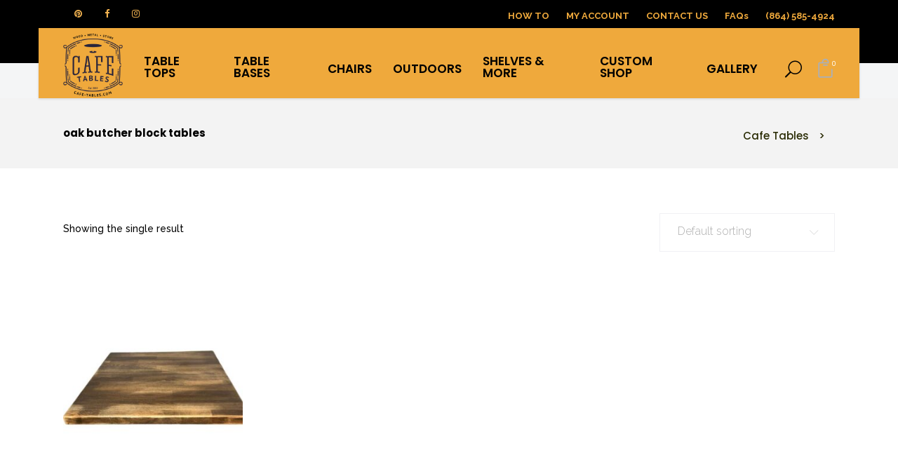

--- FILE ---
content_type: text/html; charset=UTF-8
request_url: https://www.cafe-tables.com/product-tag/oak-butcher-block-tables/
body_size: 30403
content:
<!DOCTYPE html><html lang="en-US"><head><meta charset="UTF-8"/><link rel="profile" href="http://gmpg.org/xfn/11"/><link rel="pingback" href="https://www.cafe-tables.com/xmlrpc.php"/><meta name="viewport" content="width=device-width,initial-scale=1,user-scalable=no"> <script type="application/javascript">var mkdCoreAjaxUrl = "https://www.cafe-tables.com/wp-admin/admin-ajax.php"</script><script type="application/javascript">var MikadoAjaxUrl = "https://www.cafe-tables.com/wp-admin/admin-ajax.php"</script><meta name='robots' content='index, follow, max-image-preview:large, max-snippet:-1, max-video-preview:-1' /><title>oak butcher block tables Archives - Cafe Tables</title><link rel="stylesheet" href="https://www.cafe-tables.com/wp-content/cache/min/1/2270d1877809c30b01c2f5f91bb9f7f6.css" data-minify="1" /><link rel="canonical" href="https://www.cafe-tables.com/product-tag/oak-butcher-block-tables/" /><meta property="og:locale" content="en_US" /><meta property="og:type" content="article" /><meta property="og:title" content="oak butcher block tables Archives - Cafe Tables" /><meta property="og:url" content="https://www.cafe-tables.com/product-tag/oak-butcher-block-tables/" /><meta property="og:site_name" content="Cafe Tables" /><meta name="twitter:card" content="summary_large_image" /> <script type="application/ld+json" class="yoast-schema-graph">{"@context":"https://schema.org","@graph":[{"@type":"CollectionPage","@id":"https://www.cafe-tables.com/product-tag/oak-butcher-block-tables/","url":"https://www.cafe-tables.com/product-tag/oak-butcher-block-tables/","name":"oak butcher block tables Archives - Cafe Tables","isPartOf":{"@id":"https://www.cafe-tables.com/#website"},"primaryImageOfPage":{"@id":"https://www.cafe-tables.com/product-tag/oak-butcher-block-tables/#primaryimage"},"image":{"@id":"https://www.cafe-tables.com/product-tag/oak-butcher-block-tables/#primaryimage"},"thumbnailUrl":"https://www.cafe-tables.com/wp-content/uploads/2017/09/Distressed-BB.jpg","breadcrumb":{"@id":"https://www.cafe-tables.com/product-tag/oak-butcher-block-tables/#breadcrumb"},"inLanguage":"en-US"},{"@type":"ImageObject","inLanguage":"en-US","@id":"https://www.cafe-tables.com/product-tag/oak-butcher-block-tables/#primaryimage","url":"https://www.cafe-tables.com/wp-content/uploads/2017/09/Distressed-BB.jpg","contentUrl":"https://www.cafe-tables.com/wp-content/uploads/2017/09/Distressed-BB.jpg","width":1080,"height":1080,"caption":"Distressed Walnut Reclaimed Wood Table Top"},{"@type":"BreadcrumbList","@id":"https://www.cafe-tables.com/product-tag/oak-butcher-block-tables/#breadcrumb","itemListElement":[{"@type":"ListItem","position":1,"name":"Home","item":"https://www.cafe-tables.com/"},{"@type":"ListItem","position":2,"name":"oak butcher block tables"}]},{"@type":"WebSite","@id":"https://www.cafe-tables.com/#website","url":"https://www.cafe-tables.com/","name":"Cafe Tables","description":"Commercial, Restaurant, and Bistro Tables","potentialAction":[{"@type":"SearchAction","target":{"@type":"EntryPoint","urlTemplate":"https://www.cafe-tables.com/?s={search_term_string}"},"query-input":{"@type":"PropertyValueSpecification","valueRequired":true,"valueName":"search_term_string"}}],"inLanguage":"en-US"}]}</script> <link rel='dns-prefetch' href='//www.googletagmanager.com' /><link rel='dns-prefetch' href='//maps.googleapis.com' /><link rel='dns-prefetch' href='//cdn.callrail.com' /><link rel='dns-prefetch' href='//cdn.polyfill.io' /><link rel='dns-prefetch' href='//fonts.googleapis.com' /><link href='https://fonts.gstatic.com' crossorigin rel='preconnect' /><link rel="alternate" type="application/rss+xml" title="Cafe Tables &raquo; Feed" href="https://www.cafe-tables.com/feed/" /><link rel="alternate" type="application/rss+xml" title="Cafe Tables &raquo; oak butcher block tables Tag Feed" href="https://www.cafe-tables.com/product-tag/oak-butcher-block-tables/feed/" />  <script src="//www.googletagmanager.com/gtag/js?id=G-V9JT8LBSEJ"  data-cfasync="false" data-wpfc-render="false" type="text/javascript" async></script> <script data-cfasync="false" data-wpfc-render="false" type="text/javascript">var em_version = '8.11.1';
				var em_track_user = true;
				var em_no_track_reason = '';
								var ExactMetricsDefaultLocations = {"page_location":"https:\/\/www.cafe-tables.com\/product-tag\/oak-butcher-block-tables\/"};
								ExactMetricsDefaultLocations.page_location = window.location.href;
								if ( typeof ExactMetricsPrivacyGuardFilter === 'function' ) {
					var ExactMetricsLocations = (typeof ExactMetricsExcludeQuery === 'object') ? ExactMetricsPrivacyGuardFilter( ExactMetricsExcludeQuery ) : ExactMetricsPrivacyGuardFilter( ExactMetricsDefaultLocations );
				} else {
					var ExactMetricsLocations = (typeof ExactMetricsExcludeQuery === 'object') ? ExactMetricsExcludeQuery : ExactMetricsDefaultLocations;
				}

								var disableStrs = [
										'ga-disable-G-V9JT8LBSEJ',
									];

				/* Function to detect opted out users */
				function __gtagTrackerIsOptedOut() {
					for (var index = 0; index < disableStrs.length; index++) {
						if (document.cookie.indexOf(disableStrs[index] + '=true') > -1) {
							return true;
						}
					}

					return false;
				}

				/* Disable tracking if the opt-out cookie exists. */
				if (__gtagTrackerIsOptedOut()) {
					for (var index = 0; index < disableStrs.length; index++) {
						window[disableStrs[index]] = true;
					}
				}

				/* Opt-out function */
				function __gtagTrackerOptout() {
					for (var index = 0; index < disableStrs.length; index++) {
						document.cookie = disableStrs[index] + '=true; expires=Thu, 31 Dec 2099 23:59:59 UTC; path=/';
						window[disableStrs[index]] = true;
					}
				}

				if ('undefined' === typeof gaOptout) {
					function gaOptout() {
						__gtagTrackerOptout();
					}
				}
								window.dataLayer = window.dataLayer || [];

				window.ExactMetricsDualTracker = {
					helpers: {},
					trackers: {},
				};
				if (em_track_user) {
					function __gtagDataLayer() {
						dataLayer.push(arguments);
					}

					function __gtagTracker(type, name, parameters) {
						if (!parameters) {
							parameters = {};
						}

						if (parameters.send_to) {
							__gtagDataLayer.apply(null, arguments);
							return;
						}

						if (type === 'event') {
														parameters.send_to = exactmetrics_frontend.v4_id;
							var hookName = name;
							if (typeof parameters['event_category'] !== 'undefined') {
								hookName = parameters['event_category'] + ':' + name;
							}

							if (typeof ExactMetricsDualTracker.trackers[hookName] !== 'undefined') {
								ExactMetricsDualTracker.trackers[hookName](parameters);
							} else {
								__gtagDataLayer('event', name, parameters);
							}
							
						} else {
							__gtagDataLayer.apply(null, arguments);
						}
					}

					__gtagTracker('js', new Date());
					__gtagTracker('set', {
						'developer_id.dNDMyYj': true,
											});
					if ( ExactMetricsLocations.page_location ) {
						__gtagTracker('set', ExactMetricsLocations);
					}
										__gtagTracker('config', 'G-V9JT8LBSEJ', {"forceSSL":"true"} );
										window.gtag = __gtagTracker;										(function () {
						/* https://developers.google.com/analytics/devguides/collection/analyticsjs/ */
						/* ga and __gaTracker compatibility shim. */
						var noopfn = function () {
							return null;
						};
						var newtracker = function () {
							return new Tracker();
						};
						var Tracker = function () {
							return null;
						};
						var p = Tracker.prototype;
						p.get = noopfn;
						p.set = noopfn;
						p.send = function () {
							var args = Array.prototype.slice.call(arguments);
							args.unshift('send');
							__gaTracker.apply(null, args);
						};
						var __gaTracker = function () {
							var len = arguments.length;
							if (len === 0) {
								return;
							}
							var f = arguments[len - 1];
							if (typeof f !== 'object' || f === null || typeof f.hitCallback !== 'function') {
								if ('send' === arguments[0]) {
									var hitConverted, hitObject = false, action;
									if ('event' === arguments[1]) {
										if ('undefined' !== typeof arguments[3]) {
											hitObject = {
												'eventAction': arguments[3],
												'eventCategory': arguments[2],
												'eventLabel': arguments[4],
												'value': arguments[5] ? arguments[5] : 1,
											}
										}
									}
									if ('pageview' === arguments[1]) {
										if ('undefined' !== typeof arguments[2]) {
											hitObject = {
												'eventAction': 'page_view',
												'page_path': arguments[2],
											}
										}
									}
									if (typeof arguments[2] === 'object') {
										hitObject = arguments[2];
									}
									if (typeof arguments[5] === 'object') {
										Object.assign(hitObject, arguments[5]);
									}
									if ('undefined' !== typeof arguments[1].hitType) {
										hitObject = arguments[1];
										if ('pageview' === hitObject.hitType) {
											hitObject.eventAction = 'page_view';
										}
									}
									if (hitObject) {
										action = 'timing' === arguments[1].hitType ? 'timing_complete' : hitObject.eventAction;
										hitConverted = mapArgs(hitObject);
										__gtagTracker('event', action, hitConverted);
									}
								}
								return;
							}

							function mapArgs(args) {
								var arg, hit = {};
								var gaMap = {
									'eventCategory': 'event_category',
									'eventAction': 'event_action',
									'eventLabel': 'event_label',
									'eventValue': 'event_value',
									'nonInteraction': 'non_interaction',
									'timingCategory': 'event_category',
									'timingVar': 'name',
									'timingValue': 'value',
									'timingLabel': 'event_label',
									'page': 'page_path',
									'location': 'page_location',
									'title': 'page_title',
									'referrer' : 'page_referrer',
								};
								for (arg in args) {
																		if (!(!args.hasOwnProperty(arg) || !gaMap.hasOwnProperty(arg))) {
										hit[gaMap[arg]] = args[arg];
									} else {
										hit[arg] = args[arg];
									}
								}
								return hit;
							}

							try {
								f.hitCallback();
							} catch (ex) {
							}
						};
						__gaTracker.create = newtracker;
						__gaTracker.getByName = newtracker;
						__gaTracker.getAll = function () {
							return [];
						};
						__gaTracker.remove = noopfn;
						__gaTracker.loaded = true;
						window['__gaTracker'] = __gaTracker;
					})();
									} else {
										console.log("");
					(function () {
						function __gtagTracker() {
							return null;
						}

						window['__gtagTracker'] = __gtagTracker;
						window['gtag'] = __gtagTracker;
					})();
									}</script> <style id='wp-img-auto-sizes-contain-inline-css' type='text/css'>img:is([sizes=auto i],[sizes^="auto," i]){contain-intrinsic-size:3000px 1500px}</style><style id='wp-emoji-styles-inline-css' type='text/css'>img.wp-smiley,img.emoji{display:inline!important;border:none!important;box-shadow:none!important;height:1em!important;width:1em!important;margin:0 0.07em!important;vertical-align:-0.1em!important;background:none!important;padding:0!important}</style><style id='global-styles-inline-css' type='text/css'>:root{--wp--preset--aspect-ratio--square:1;--wp--preset--aspect-ratio--4-3:4/3;--wp--preset--aspect-ratio--3-4:3/4;--wp--preset--aspect-ratio--3-2:3/2;--wp--preset--aspect-ratio--2-3:2/3;--wp--preset--aspect-ratio--16-9:16/9;--wp--preset--aspect-ratio--9-16:9/16;--wp--preset--color--black:#000;--wp--preset--color--cyan-bluish-gray:#abb8c3;--wp--preset--color--white:#fff;--wp--preset--color--pale-pink:#f78da7;--wp--preset--color--vivid-red:#cf2e2e;--wp--preset--color--luminous-vivid-orange:#ff6900;--wp--preset--color--luminous-vivid-amber:#fcb900;--wp--preset--color--light-green-cyan:#7bdcb5;--wp--preset--color--vivid-green-cyan:#00d084;--wp--preset--color--pale-cyan-blue:#8ed1fc;--wp--preset--color--vivid-cyan-blue:#0693e3;--wp--preset--color--vivid-purple:#9b51e0;--wp--preset--gradient--vivid-cyan-blue-to-vivid-purple:linear-gradient(135deg,rgb(6,147,227) 0%,rgb(155,81,224) 100%);--wp--preset--gradient--light-green-cyan-to-vivid-green-cyan:linear-gradient(135deg,rgb(122,220,180) 0%,rgb(0,208,130) 100%);--wp--preset--gradient--luminous-vivid-amber-to-luminous-vivid-orange:linear-gradient(135deg,rgb(252,185,0) 0%,rgb(255,105,0) 100%);--wp--preset--gradient--luminous-vivid-orange-to-vivid-red:linear-gradient(135deg,rgb(255,105,0) 0%,rgb(207,46,46) 100%);--wp--preset--gradient--very-light-gray-to-cyan-bluish-gray:linear-gradient(135deg,rgb(238,238,238) 0%,rgb(169,184,195) 100%);--wp--preset--gradient--cool-to-warm-spectrum:linear-gradient(135deg,rgb(74,234,220) 0%,rgb(151,120,209) 20%,rgb(207,42,186) 40%,rgb(238,44,130) 60%,rgb(251,105,98) 80%,rgb(254,248,76) 100%);--wp--preset--gradient--blush-light-purple:linear-gradient(135deg,rgb(255,206,236) 0%,rgb(152,150,240) 100%);--wp--preset--gradient--blush-bordeaux:linear-gradient(135deg,rgb(254,205,165) 0%,rgb(254,45,45) 50%,rgb(107,0,62) 100%);--wp--preset--gradient--luminous-dusk:linear-gradient(135deg,rgb(255,203,112) 0%,rgb(199,81,192) 50%,rgb(65,88,208) 100%);--wp--preset--gradient--pale-ocean:linear-gradient(135deg,rgb(255,245,203) 0%,rgb(182,227,212) 50%,rgb(51,167,181) 100%);--wp--preset--gradient--electric-grass:linear-gradient(135deg,rgb(202,248,128) 0%,rgb(113,206,126) 100%);--wp--preset--gradient--midnight:linear-gradient(135deg,rgb(2,3,129) 0%,rgb(40,116,252) 100%);--wp--preset--font-size--small:13px;--wp--preset--font-size--medium:20px;--wp--preset--font-size--large:36px;--wp--preset--font-size--x-large:42px;--wp--preset--spacing--20:.44rem;--wp--preset--spacing--30:.67rem;--wp--preset--spacing--40:1rem;--wp--preset--spacing--50:1.5rem;--wp--preset--spacing--60:2.25rem;--wp--preset--spacing--70:3.38rem;--wp--preset--spacing--80:5.06rem;--wp--preset--shadow--natural:6px 6px 9px rgba(0,0,0,.2);--wp--preset--shadow--deep:12px 12px 50px rgba(0,0,0,.4);--wp--preset--shadow--sharp:6px 6px 0 rgba(0,0,0,.2);--wp--preset--shadow--outlined:6px 6px 0 -3px rgb(255,255,255),6px 6px rgb(0,0,0);--wp--preset--shadow--crisp:6px 6px 0 rgb(0,0,0)}:where(.is-layout-flex){gap:.5em}:where(.is-layout-grid){gap:.5em}body .is-layout-flex{display:flex}.is-layout-flex{flex-wrap:wrap;align-items:center}.is-layout-flex>:is(*,div){margin:0}body .is-layout-grid{display:grid}.is-layout-grid>:is(*,div){margin:0}:where(.wp-block-columns.is-layout-flex){gap:2em}:where(.wp-block-columns.is-layout-grid){gap:2em}:where(.wp-block-post-template.is-layout-flex){gap:1.25em}:where(.wp-block-post-template.is-layout-grid){gap:1.25em}.has-black-color{color:var(--wp--preset--color--black)!important}.has-cyan-bluish-gray-color{color:var(--wp--preset--color--cyan-bluish-gray)!important}.has-white-color{color:var(--wp--preset--color--white)!important}.has-pale-pink-color{color:var(--wp--preset--color--pale-pink)!important}.has-vivid-red-color{color:var(--wp--preset--color--vivid-red)!important}.has-luminous-vivid-orange-color{color:var(--wp--preset--color--luminous-vivid-orange)!important}.has-luminous-vivid-amber-color{color:var(--wp--preset--color--luminous-vivid-amber)!important}.has-light-green-cyan-color{color:var(--wp--preset--color--light-green-cyan)!important}.has-vivid-green-cyan-color{color:var(--wp--preset--color--vivid-green-cyan)!important}.has-pale-cyan-blue-color{color:var(--wp--preset--color--pale-cyan-blue)!important}.has-vivid-cyan-blue-color{color:var(--wp--preset--color--vivid-cyan-blue)!important}.has-vivid-purple-color{color:var(--wp--preset--color--vivid-purple)!important}.has-black-background-color{background-color:var(--wp--preset--color--black)!important}.has-cyan-bluish-gray-background-color{background-color:var(--wp--preset--color--cyan-bluish-gray)!important}.has-white-background-color{background-color:var(--wp--preset--color--white)!important}.has-pale-pink-background-color{background-color:var(--wp--preset--color--pale-pink)!important}.has-vivid-red-background-color{background-color:var(--wp--preset--color--vivid-red)!important}.has-luminous-vivid-orange-background-color{background-color:var(--wp--preset--color--luminous-vivid-orange)!important}.has-luminous-vivid-amber-background-color{background-color:var(--wp--preset--color--luminous-vivid-amber)!important}.has-light-green-cyan-background-color{background-color:var(--wp--preset--color--light-green-cyan)!important}.has-vivid-green-cyan-background-color{background-color:var(--wp--preset--color--vivid-green-cyan)!important}.has-pale-cyan-blue-background-color{background-color:var(--wp--preset--color--pale-cyan-blue)!important}.has-vivid-cyan-blue-background-color{background-color:var(--wp--preset--color--vivid-cyan-blue)!important}.has-vivid-purple-background-color{background-color:var(--wp--preset--color--vivid-purple)!important}.has-black-border-color{border-color:var(--wp--preset--color--black)!important}.has-cyan-bluish-gray-border-color{border-color:var(--wp--preset--color--cyan-bluish-gray)!important}.has-white-border-color{border-color:var(--wp--preset--color--white)!important}.has-pale-pink-border-color{border-color:var(--wp--preset--color--pale-pink)!important}.has-vivid-red-border-color{border-color:var(--wp--preset--color--vivid-red)!important}.has-luminous-vivid-orange-border-color{border-color:var(--wp--preset--color--luminous-vivid-orange)!important}.has-luminous-vivid-amber-border-color{border-color:var(--wp--preset--color--luminous-vivid-amber)!important}.has-light-green-cyan-border-color{border-color:var(--wp--preset--color--light-green-cyan)!important}.has-vivid-green-cyan-border-color{border-color:var(--wp--preset--color--vivid-green-cyan)!important}.has-pale-cyan-blue-border-color{border-color:var(--wp--preset--color--pale-cyan-blue)!important}.has-vivid-cyan-blue-border-color{border-color:var(--wp--preset--color--vivid-cyan-blue)!important}.has-vivid-purple-border-color{border-color:var(--wp--preset--color--vivid-purple)!important}.has-vivid-cyan-blue-to-vivid-purple-gradient-background{background:var(--wp--preset--gradient--vivid-cyan-blue-to-vivid-purple)!important}.has-light-green-cyan-to-vivid-green-cyan-gradient-background{background:var(--wp--preset--gradient--light-green-cyan-to-vivid-green-cyan)!important}.has-luminous-vivid-amber-to-luminous-vivid-orange-gradient-background{background:var(--wp--preset--gradient--luminous-vivid-amber-to-luminous-vivid-orange)!important}.has-luminous-vivid-orange-to-vivid-red-gradient-background{background:var(--wp--preset--gradient--luminous-vivid-orange-to-vivid-red)!important}.has-very-light-gray-to-cyan-bluish-gray-gradient-background{background:var(--wp--preset--gradient--very-light-gray-to-cyan-bluish-gray)!important}.has-cool-to-warm-spectrum-gradient-background{background:var(--wp--preset--gradient--cool-to-warm-spectrum)!important}.has-blush-light-purple-gradient-background{background:var(--wp--preset--gradient--blush-light-purple)!important}.has-blush-bordeaux-gradient-background{background:var(--wp--preset--gradient--blush-bordeaux)!important}.has-luminous-dusk-gradient-background{background:var(--wp--preset--gradient--luminous-dusk)!important}.has-pale-ocean-gradient-background{background:var(--wp--preset--gradient--pale-ocean)!important}.has-electric-grass-gradient-background{background:var(--wp--preset--gradient--electric-grass)!important}.has-midnight-gradient-background{background:var(--wp--preset--gradient--midnight)!important}.has-small-font-size{font-size:var(--wp--preset--font-size--small)!important}.has-medium-font-size{font-size:var(--wp--preset--font-size--medium)!important}.has-large-font-size{font-size:var(--wp--preset--font-size--large)!important}.has-x-large-font-size{font-size:var(--wp--preset--font-size--x-large)!important}</style><style id='classic-theme-styles-inline-css' type='text/css'>
/*! This file is auto-generated */
.wp-block-button__link{color:#fff;background-color:#32373c;border-radius:9999px;box-shadow:none;text-decoration:none;padding:calc(.667em + 2px) calc(1.333em + 2px);font-size:1.125em}.wp-block-file__button{background:#32373c;color:#fff;text-decoration:none}</style><style id='woocommerce-inline-inline-css' type='text/css'>.woocommerce form .form-row .required{visibility:visible}</style><style id='affinity-mikado-modules-inline-css' type='text/css'>.mkd-btn{border-radius:33px}#myfield1{color:#737c8b;padding:15px}.mkd-woo-single-page .woocommerce-tabs table td:first-child{width:12%;border-right:1px solid #eee;padding-left:0}.mkd-woo-single-page .woocommerce-tabs table td{width:inherit;padding-left:50px}.mkd-woo-single-page .product .mkd-single-product-summary{width:65%}.woocommerce-page .mkd-content a.added_to_cart:hover,.woocommerce-page .mkd-content a.button:hover,.woocommerce-page .mkd-content button[type=submit]:hover,.woocommerce-page .mkd-content input[type=submit]:hover,div.woocommerce a.added_to_cart:hover,div.woocommerce a.button:hover,div.woocommerce button[type=submit]:hover,div.woocommerce input[type=submit]:hover{background-color:#B16C00}.mkd-btn.mkd-btn-hover-solid .mkd-btn-helper{background-color:#b16c00}.product-category mark{display:none}.mkd-top-bar .widget_mkd_social_icon_widget:last-child{border-right:0 solid}.mkd-top-bar .widget_mkd_social_icon_widget{border-left:0 solid}.mkd-woocommerce-page table.cart tr.cart_item td.product-remove a:before{content:"X";display:block;font-size:13px}.mkd-woocommerce-page table.cart tr.cart_item td.product-remove a{position:relative;display:inline-block;vertical-align:middle;font-family:Poppins,sans-serif;speak:none;color:#efa93c;font-style:normal;font-weight:700;font-variant:normal;text-transform:none;-webkit-font-smoothing:antialiased;-moz-osx-font-smoothing:grayscale;font-size:0;line-height:1}.mkd-title .mkd-title-holder .mkd-container{background-color:#f3f3f3}.mkd-light-header .mkd-page-header>div:not(.mkd-sticky-header) .mkd-main-menu>ul>li>a,.mkd-light-header.mkd-header-style-on-scroll .mkd-page-header .mkd-main-menu>ul>li>a{color:#000}</style><link rel='stylesheet' id='affinity-mikado-google-fonts-css' href='https://fonts.googleapis.com/css?family=Raleway%3A100%2C100italic%2C200%2C200italic%2C300%2C300italic%2C400%2C400italic%2C500%2C500italic%2C600%2C600italic%2C700%2C700italic%2C800%2C800italic%2C900%2C900italic%7CPoppins%3A100%2C100italic%2C200%2C200italic%2C300%2C300italic%2C400%2C400italic%2C500%2C500italic%2C600%2C600italic%2C700%2C700italic%2C800%2C800italic%2C900%2C900italic&#038;subset=latin%2Clatin-ext&#038;ver=1.0.0&#038;display=swap' type='text/css' media='all' /> <script type="text/template" id="tmpl-variation-template"><div class="woocommerce-variation-description">{{{ data.variation.variation_description }}}</div>
	<div class="woocommerce-variation-price">{{{ data.variation.price_html }}}</div>
	<div class="woocommerce-variation-availability">{{{ data.variation.availability_html }}}</div></script> <script type="text/template" id="tmpl-unavailable-variation-template"><p role="alert">Sorry, this product is unavailable. Please choose a different combination.</p></script> <script type="text/javascript" id="woocommerce-google-analytics-integration-gtag-js-after">/* <![CDATA[ */ /* Google Analytics for WooCommerce (gtag.js) */
					window.dataLayer = window.dataLayer || [];
					function gtag(){dataLayer.push(arguments);}
					// Set up default consent state.
					for ( const mode of [{"analytics_storage":"denied","ad_storage":"denied","ad_user_data":"denied","ad_personalization":"denied","region":["AT","BE","BG","HR","CY","CZ","DK","EE","FI","FR","DE","GR","HU","IS","IE","IT","LV","LI","LT","LU","MT","NL","NO","PL","PT","RO","SK","SI","ES","SE","GB","CH"]}] || [] ) {
						gtag( "consent", "default", { "wait_for_update": 500, ...mode } );
					}
					gtag("js", new Date());
					gtag("set", "developer_id.dOGY3NW", true);
					gtag("config", "UA-45536524-1", {"track_404":true,"allow_google_signals":false,"logged_in":false,"linker":{"domains":[],"allow_incoming":false},"custom_map":{"dimension1":"logged_in"}});
//# sourceURL=woocommerce-google-analytics-integration-gtag-js-after /* ]]> */</script> <script type="text/javascript" src="https://www.cafe-tables.com/wp-includes/js/jquery/jquery.min.js?ver=3.7.1" id="jquery-core-js"></script> <script type="text/javascript" src="https://www.cafe-tables.com/wp-includes/js/jquery/jquery-migrate.min.js?ver=3.4.1" id="jquery-migrate-js" defer></script> <script type="text/javascript" src="https://www.cafe-tables.com/wp-includes/js/underscore.min.js?ver=1.13.7" id="underscore-js" defer></script> <script type="text/javascript" id="wp-util-js-extra">/* <![CDATA[ */ var _wpUtilSettings = {"ajax":{"url":"/wp-admin/admin-ajax.php"}};
//# sourceURL=wp-util-js-extra /* ]]> */</script> <script type="text/javascript" src="https://www.cafe-tables.com/wp-includes/js/wp-util.min.js?ver=6.9" id="wp-util-js" defer></script> <script type="text/javascript" src="https://www.cafe-tables.com/wp-content/plugins/woocommerce/assets/js/jquery-blockui/jquery.blockUI.min.js?ver=2.7.0-wc.10.4.3" id="wc-jquery-blockui-js" data-wp-strategy="defer"></script> <script type="text/javascript" src="https://www.cafe-tables.com/wp-content/plugins/google-analytics-dashboard-for-wp/assets/js/frontend-gtag.min.js?ver=8.11.1" id="exactmetrics-frontend-script-js" async="async" data-wp-strategy="async"></script> <script data-cfasync="false" data-wpfc-render="false" type="text/javascript" id='exactmetrics-frontend-script-js-extra'>/* <![CDATA[ */ var exactmetrics_frontend = {"js_events_tracking":"true","download_extensions":"zip,mp3,mpeg,pdf,docx,pptx,xlsx,rar","inbound_paths":"[{\"path\":\"\\\/go\\\/\",\"label\":\"affiliate\"},{\"path\":\"\\\/recommend\\\/\",\"label\":\"affiliate\"}]","home_url":"https:\/\/www.cafe-tables.com","hash_tracking":"false","v4_id":"G-V9JT8LBSEJ"}; /* ]]> */</script> <script type="text/javascript" src="//www.cafe-tables.com/wp-content/plugins/revslider/sr6/assets/js/rbtools.min.js?ver=6.7.40" async id="tp-tools-js"></script> <script type="text/javascript" src="//www.cafe-tables.com/wp-content/plugins/revslider/sr6/assets/js/rs6.min.js?ver=6.7.40" async id="revmin-js"></script> <script type="text/javascript" id="wc-add-to-cart-js-extra">/* <![CDATA[ */ var wc_add_to_cart_params = {"ajax_url":"/wp-admin/admin-ajax.php","wc_ajax_url":"/?wc-ajax=%%endpoint%%","i18n_view_cart":"View cart","cart_url":"https://www.cafe-tables.com/cart/","is_cart":"","cart_redirect_after_add":"no"};
//# sourceURL=wc-add-to-cart-js-extra /* ]]> */</script> <script type="text/javascript" src="https://www.cafe-tables.com/wp-content/plugins/woocommerce/assets/js/frontend/add-to-cart.min.js?ver=10.4.3" id="wc-add-to-cart-js" data-wp-strategy="defer"></script> <script type="text/javascript" src="https://www.cafe-tables.com/wp-content/plugins/woocommerce/assets/js/js-cookie/js.cookie.min.js?ver=2.1.4-wc.10.4.3" id="wc-js-cookie-js" defer="defer" data-wp-strategy="defer"></script> <script type="text/javascript" id="woocommerce-js-extra">/* <![CDATA[ */ var woocommerce_params = {"ajax_url":"/wp-admin/admin-ajax.php","wc_ajax_url":"/?wc-ajax=%%endpoint%%","i18n_password_show":"Show password","i18n_password_hide":"Hide password"};
//# sourceURL=woocommerce-js-extra /* ]]> */</script> <script type="text/javascript" src="https://www.cafe-tables.com/wp-content/plugins/woocommerce/assets/js/frontend/woocommerce.min.js?ver=10.4.3" id="woocommerce-js" defer="defer" data-wp-strategy="defer"></script> <script data-minify="1" type="text/javascript" src="https://www.cafe-tables.com/wp-content/cache/min/1/wp-content/plugins/js_composer/assets/js/vendors/woocommerce-add-to-cart-b84b878bc0ece9414705e111fdb01697.js" id="vc_woocommerce-add-to-cart-js-js" defer></script> <script type="text/javascript" src="https://www.cafe-tables.com/wp-content/plugins/woocommerce/assets/js/select2/select2.full.min.js?ver=4.0.3-wc.10.4.3" id="wc-select2-js" defer="defer" data-wp-strategy="defer"></script> <script type="text/javascript" src="https://www.cafe-tables.com/wp-content/plugins/woocommerce/assets/js/flexslider/jquery.flexslider.min.js?ver=2.7.2-wc.10.4.3" id="wc-flexslider-js" defer="defer" data-wp-strategy="defer"></script> <script type="text/javascript" id="enhanced-ecommerce-google-analytics-js-extra">/* <![CDATA[ */ var ConvAioGlobal = {"nonce":"0c55838966"};
//# sourceURL=enhanced-ecommerce-google-analytics-js-extra /* ]]> */</script> <script data-minify="1" data-cfasync="false" data-no-optimize="1" data-pagespeed-no-defer type="text/javascript" src="https://www.cafe-tables.com/wp-content/cache/min/1/wp-content/plugins/enhanced-e-commerce-for-woocommerce-store/public/js/con-gtm-google-analytics-bc06de1b7866f7a833f467fdd3c4173d.js" id="enhanced-ecommerce-google-analytics-js"></script> <script data-cfasync="false" data-no-optimize="1" data-pagespeed-no-defer type="text/javascript" id="enhanced-ecommerce-google-analytics-js-after">/* <![CDATA[ */ tvc_smd={"tvc_wcv":"10.4.3","tvc_wpv":"6.9","tvc_eev":"7.2.15","tvc_sub_data":{"sub_id":"65460","cu_id":"56443","pl_id":"1","ga_tra_option":"","ga_property_id":"","ga_measurement_id":"","ga_ads_id":"","ga_gmc_id":"","ga_gmc_id_p":"","op_gtag_js":"0","op_en_e_t":"0","op_rm_t_t":"0","op_dy_rm_t_t":"0","op_li_ga_wi_ads":"0","gmc_is_product_sync":"0","gmc_is_site_verified":"0","gmc_is_domain_claim":"0","gmc_product_count":"0","fb_pixel_id":""}};
//# sourceURL=enhanced-ecommerce-google-analytics-js-after /* ]]> */</script> <script type="text/javascript" src="//cdn.callrail.com/companies/925767969/18ea24b2685863611413/12/swap.js?ver=6.9" id="callrail-js" defer></script> <script type="text/javascript" src="https://cdnjs.cloudflare.com/polyfill/v2/polyfill.js?ver=6.9" id="polyfill-js" defer></script> <script></script><link rel="https://api.w.org/" href="https://www.cafe-tables.com/wp-json/" /><link rel="alternate" title="JSON" type="application/json" href="https://www.cafe-tables.com/wp-json/wp/v2/product_tag/644" /><link rel="EditURI" type="application/rsd+xml" title="RSD" href="https://www.cafe-tables.com/xmlrpc.php?rsd" />  <script async src="https://www.googletagmanager.com/gtag/js?id=AW-1007069483"></script> <script>window.dataLayer = window.dataLayer || [];
            function gtag(){dataLayer.push(arguments)};
            gtag('js', new Date());

            gtag('config', 'AW-1007069483');</script> <style type="text/css">a,h1 a:hover,h2 a:hover,h3 a:hover,h4 a:hover,h5 a:hover,h6 a:hover,p a,.mkd-type1-gradient-left-to-right-text i,.mkd-type1-gradient-left-to-right-text i:before,.mkd-type1-gradient-left-to-right-text span,.mkd-type1-gradient-bottom-to-top-text i,.mkd-type1-gradient-bottom-to-top-text i:before,.mkd-type1-gradient-bottom-to-top-text span,ul.mkd-comment-list .children>li:before,.mkd-pagination li.active span,.mkd-pagination li:hover a,.mkd-like.liked,.wpb_widgetised_column .widget ul li a:hover,aside.mkd-sidebar .widget ul li a:hover,.wpb_widgetised_column .widget.widget_nav_menu .current-menu-item>a,.wpb_widgetised_column .widget.widget_nav_menu ul.menu li a.mkd-custom-menu-active,.wpb_widgetised_column .widget.widget_nav_menu ul.menu li a:hover,aside.mkd-sidebar .widget.widget_nav_menu .current-menu-item>a,aside.mkd-sidebar .widget.widget_nav_menu ul.menu li a.mkd-custom-menu-active,aside.mkd-sidebar .widget.widget_nav_menu ul.menu li a:hover,.mkd-main-menu ul .mkd-menu-featured-icon,.mkd-drop-down .second .inner ul li ul li:hover>a,.mkd-drop-down .second .inner ul li.current-menu-item>a,.mkd-drop-down .second .inner ul li.sub ul li:hover>a,.mkd-drop-down .second .inner>ul>li:hover>a,.mkd-drop-down .wide .second .inner ul li.sub .flexslider ul li a:hover,.mkd-drop-down .wide .second ul li .flexslider ul li a:hover,.mkd-drop-down .wide .second .inner ul li.sub .flexslider.widget_flexslider .menu_recent_post_text a:hover,.mkd-header-vertical .mkd-vertical-dropdown-float .second .inner ul li.mkd-active-item>a,.mkd-header-vertical .mkd-vertical-dropdown-float .second .inner ul li:hover>a,.mkd-header-vertical .mkd-vertical-menu .mkd-menu-featured-icon,.mkd-header-vertical-compact .mkd-vertical-dropdown-float .second .inner ul li.mkd-active-item>a,.mkd-header-vertical-compact .mkd-vertical-dropdown-float .second .inner ul li:hover>a,.mkd-header-vertical-compact .mkd-vertical-menu .mkd-menu-featured-icon,.mkd-mobile-header .mkd-mobile-nav a:hover,.mkd-mobile-header .mkd-mobile-nav h4:hover,.mkd-mobile-header .mkd-mobile-menu-opener a:hover,.mkd-side-menu-button-opener:hover,footer .mkd-footer-bottom-holder .widget ul li a:hover,footer .mkd-footer-top-holder .widget ul li a:hover,nav.mkd-fullscreen-menu ul>li:hover>a,.mkd-search-cover .mkd-search-close a:hover,.mkd-portfolio-single-holder .mkd-portfolio-author-holder .mkd-author-position,.mkd-portfolio-single-nav .mkd-single-nav-content-holder .mkd-single-nav-label-holder:hover,.mkd-countdown .countdown-amount,.mkd-countdown .countdown-period,.mkd-message .mkd-message-inner a.mkd-close i:hover,.mkd-ordered-list ol>li:before,.mkd-icon-list-item .mkd-icon-list-icon-holder-inner .font_elegant,.mkd-icon-list-item .mkd-icon-list-icon-holder-inner i,.mkd-blog-slider-holder.simple .mkd-blog-slider-item .mkd-avatar-date-author .mkd-date-author .mkd-author a:hover,.mkd-testimonials .mkd-testimonial-quote span,.mkd-price-table .mkd-price-table-inner .mkd-price-in-table,.no-touch .mkd-horizontal-timeline .mkd-timeline-navigation a:hover,.mkd-pie-chart-with-icon-holder .mkd-percentage-with-icon i,.mkd-pie-chart-with-icon-holder .mkd-percentage-with-icon span,.mkd-tab-slider-holder .mkd-tab-slider-nav .mkd-tab-slider-nav-item.flex-active h6.mkd-tab-slider-nav-title,.mkd-tab-slider-holder .mkd-tab-slider-nav .mkd-tab-slider-nav-item:hover h6.mkd-tab-slider-nav-title,.mkd-accordion-holder .mkd-title-holder.ui-state-active,.mkd-accordion-holder .mkd-title-holder.ui-state-active .mkd-accordion-mark,.mkd-accordion-holder .mkd-title-holder.ui-state-hover,.mkd-accordion-holder .mkd-title-holder.ui-state-hover .mkd-accordion-mark,.mkd-accordion-holder.mkd-boxed .mkd-title-holder .mkd-accordion-mark,.mkd-accordion-holder.mkd-boxed .mkd-title-holder.ui-state-hover,.mkd-restaurant-menu .mkd-rstrnt-price-holder .mkd-rstrnt-old-price,.mkd-blog-list-holder.mkd-simple .mkd-blog-list-item .mkd-avatar-date-author .mkd-date-author .mkd-author a:hover,.mkd-btn.mkd-btn-outline,blockquote .mkd-icon-quotations-holder,.mkd-title-description .mkd-image-gallery-title,.mkd-video-button-play .mkd-video-button-wrapper,.mkd-dropcaps,.mkd-portfolio-list-holder-outer.mkd-ptf-gallery article .mkd-ptf-item-excerpt-holder,.mkd-portfolio-list-holder-outer.mkd-ptf-gallery.mkd-hover-type-three .mkd-ptf-category-holder,.mkd-portfolio-filter-holder .mkd-portfolio-filter-holder-inner ul li.active,.mkd-portfolio-filter-holder .mkd-portfolio-filter-holder-inner ul li.current,.mkd-portfolio-filter-holder .mkd-portfolio-filter-holder-inner ul li:hover,.mkd-portfolio-filter-holder.light .mkd-portfolio-filter-holder-inner ul li.active,.mkd-portfolio-filter-holder.light .mkd-portfolio-filter-holder-inner ul li.current,.mkd-portfolio-filter-holder.light .mkd-portfolio-filter-holder-inner ul li:hover,.mkd-video-banner-holder .mkd-vb-overlay-tc .mkd-vb-play-icon i,.mkd-social-share-holder.mkd-list li a:hover,.mkd-comparision-pricing-tables-holder .mkd-cpt-features-holder .mkd-cpt-features-title-holder.mkd-cpt-table-head-holder .mkd-cpt-features-title strong,.mkd-icon-progress-bar .mkd-ipb-active,.mkd-pl-holder .mkd-pl-item .product-price span,.mkd-playlist .mkd-playlist-subtitle,.mkd-playlist .mkd-playlist-item.playing .mkd-playlist-control,.mkd-playlist .mkd-playlist-item.playing .mkd-playlist-item-title h5,.mkd-table-shortcode-holder .mkd-table-shortcode-item .mkd-table-content-item-holder.mkd-table-content-trending .mkd-table-content-item-title:after,.mkd-latest-posts-widget .mkd-blog-list-holder.mkd-image-in-box .mkd-blog-list-item .mkd-item-title a:hover,.mkd-page-footer .mkd-latest-posts-widget .mkd-blog-list-holder.mkd-image-in-box .mkd-blog-list-item .mkd-item-title a:hover,.mkd-page-footer .mkd-latest-posts-widget .mkd-blog-list-holder.mkd-minimal .mkd-blog-list-item .mkd-item-title a:hover,.mkd-blog-holder article.sticky .mkd-post-title a,.mkd-filter-blog-holder li.mkd-active,.mejs-controls .mejs-button button:hover,.mkd-woocommerce-page .woocommerce-error .button.wc-forward,.mkd-woocommerce-page .woocommerce-info .button.wc-forward,.mkd-woocommerce-page .woocommerce-message .button.wc-forward,.mkd-woocommerce-page .woocommerce-error .button.wc-forward:hover,.mkd-woocommerce-page .woocommerce-info .button.wc-forward:hover,.mkd-woocommerce-page .woocommerce-message .button.wc-forward:hover,.woocommerce-page .mkd-content .mkd-quantity-buttons .mkd-quantity-minus:hover,.woocommerce-page .mkd-content .mkd-quantity-buttons .mkd-quantity-plus:hover,div.woocommerce .mkd-quantity-buttons .mkd-quantity-minus:hover,div.woocommerce .mkd-quantity-buttons .mkd-quantity-plus:hover,.mkd-single-product-summary .price,ul.products>.product .mkd-pl-text-wrapper .price span,.mkd-woocommerce-page table.cart tr.cart_item td.product-subtotal,.mkd-woocommerce-page .cart-collaterals table tr.order-total .amount,.mkd-woocommerce-page.woocommerce-account .woocommerce-MyAccount-navigation ul li.is-active a,.mkd-woocommerce-page.woocommerce-account .woocommerce table.shop_table td.order-number a:hover,.widget.woocommerce.widget_shopping_cart .widget_shopping_cart_content ul li a:not(.remove):hover,.widget.woocommerce.widget_shopping_cart .widget_shopping_cart_content ul li .remove:hover,.widget.woocommerce.widget_layered_nav_filters a:hover,.widget.woocommerce.widget_products ul li a:hover .product-title,.widget.woocommerce.widget_recently_viewed_products ul li a:hover .product-title,.widget.woocommerce.widget_top_rated_products ul li a:hover .product-title,.widget.woocommerce.widget_products ul li .amount,.widget.woocommerce.widget_recently_viewed_products ul li .amount,.widget.woocommerce.widget_top_rated_products ul li .amount,.widget.woocommerce.widget_recent_reviews a:hover,.mkd-shopping-cart-dropdown .mkd-item-info-holder .remove:hover,.mkd-shopping-cart-dropdown .mkd-cart-bottom .mkd-subtotal-holder .mkd-total-amount span,.mkd-footer-inner #lang_sel>ul>li>ul li a:hover span,.mkd-side-menu #lang_sel>ul>li>ul li a:hover span,.mkd-footer-inner #lang_sel a:hover,.mkd-side-menu #lang_sel a:hover,.mkd-fullscreen-menu-holder #lang_sel>ul>li>ul a:hover,.mkd-top-bar #lang_sel .lang_sel_sel:hover,.mkd-top-bar #lang_sel ul ul a:hover,.mkd-top-bar #lang_sel_list ul li a:hover,.mkd-main-menu .menu-item-language .submenu-languages a:hover,.mkd-menu-area .mkd-position-right #lang_sel .lang_sel_sel:hover,.mkd-sticky-header .mkd-position-right #lang_sel .lang_sel_sel:hover,.mkd-menu-area .mkd-position-right #lang_sel ul ul li a:hover,.mkd-sticky-header .mkd-position-right #lang_sel ul ul li a:hover,.mkd-menu-area .mkd-position-right #lang_sel_list ul li a:hover,.mkd-sticky-header .mkd-position-right #lang_sel_list ul li a:hover{color:#efa93c}.mkd-btn.mkd-btn-hover-outline:not(.mkd-btn-custom-hover-color):hover,.mkd-btn.mkd-btn-hover-white:not(.mkd-btn-custom-hover-color):hover,.mkd-dark-header .mkd-shopping-cart-dropdown .mkd-cart-bottom .mkd-subtotal-holder .mkd-total-amount span,.mkd-light-header .mkd-shopping-cart-dropdown .mkd-cart-bottom .mkd-subtotal-holder .mkd-total-amount span{color:#efa93c!important}::selection{background:#efa93c}::-moz-selection{background:#efa93c}body.mkd-paspartu-enabled .mkd-wrapper-paspartu,.mkd-smooth-transition-loader,.mkd-st-loader .pulse,.mkd-st-loader .double_pulse .double-bounce1,.mkd-st-loader .double_pulse .double-bounce2,.mkd-st-loader .cube,.mkd-st-loader .rotating_cubes .cube1,.mkd-st-loader .rotating_cubes .cube2,.mkd-st-loader .stripes>div,.mkd-st-loader .wave>div,.mkd-st-loader .two_rotating_circles .dot1,.mkd-st-loader .two_rotating_circles .dot2,.mkd-st-loader .five_rotating_circles .container1>div,.mkd-st-loader .five_rotating_circles .container2>div,.mkd-st-loader .five_rotating_circles .container3>div,.mkd-st-loader .atom .ball-1:before,.mkd-st-loader .clock .ball:before,.mkd-st-loader .fussion .ball,.mkd-st-loader .mitosis .ball,.mkd-st-loader .pulse_circles .ball,.mkd-st-loader .wave_circles .ball,.mkd-st-loader .atom .ball-2:before,.mkd-st-loader .atom .ball-3:before,.mkd-st-loader .atom .ball-4:before,.mkd-st-loader .lines .line1,.mkd-st-loader .lines .line2,.mkd-st-loader .lines .line3,.mkd-st-loader .lines .line4,.mkd-st-loader .fussion .ball-1,.mkd-st-loader .fussion .ball-2,.mkd-st-loader .fussion .ball-3,.mkd-st-loader .fussion .ball-4,.mkd-comment-holder .mkd-comment-reply-holder a:after,.post-password-form input[type=submit],input.wpcf7-form-control.wpcf7-submit,.mkd-newsletter-footer input.wpcf7-form-control.wpcf7-submit,.mkd-newsletter .wpcf7-form-control.wpcf7-submit,#ui-datepicker-div .ui-datepicker-today,.mkd-drop-down .second .inner ul li a .item_text:after,.mkd-header-vertical .mkd-vertical-dropdown-float .second .inner ul li a .item_text:after,.mkd-header-vertical-compact .mkd-vertical-dropdown-float .second .inner ul li a .item_text:after,.mkd-side-menu .widget .searchform input[type=submit],.mkd-side-menu-slide-from-right .mkd-side-menu .widget .searchform input[type=submit],nav.mkd-fullscreen-menu ul>li:hover>a .mkd-underline,.mkd-team .mkd-phone-number-holder,.mkd-icon-shortcode.circle,.mkd-icon-shortcode.square,.mkd-progress-bar .mkd-progress-content-outer .mkd-progress-content,.mkd-blog-slider-holder.masonry article.format-quote .mkd-post-text,.mkd-price-table.mkd-pt-active .mkd-active-label .mkd-active-label-inner,.mkd-horizontal-timeline .mkd-horizontal-timeline-events a.selected:after,.no-touch .mkd-horizontal-timeline .mkd-horizontal-timeline-events a:hover:after,.mkd-horizontal-timeline .mkd-horizontal-timeline-filling-line,.mkd-pie-chart-doughnut-holder .mkd-pie-legend ul li .mkd-pie-color-holder,.mkd-pie-chart-pie-holder .mkd-pie-legend ul li .mkd-pie-color-holder,.mkd-tabs.mkd-horizontal .mkd-tabs-nav li.ui-tabs-active:after,.mkd-tab-slider-holder .mkd-tab-slider-nav .mkd-tab-slider-nav-item h6.mkd-tab-slider-nav-title:after,.mkd-accordion-holder.mkd-boxed .mkd-title-holder.ui-state-active,.mkd-restaurant-menu .mkd-rstrnt-item .mkd-rsrnt-recommended,.mkd-btn.mkd-btn-solid,.mkd-btn.mkd-btn-underline .mkd-btn-underline-line,blockquote .mkd-blockquote-text:after,.mkd-dropcaps.mkd-circle,.mkd-dropcaps.mkd-square,.mkd-portfolio-list-holder-outer.mkd-ptf-standard .mkd-ptf-item-image-holder .mkd-portfolio-standard-overlay,.mkd-comparision-pricing-tables-holder .mkd-comparision-table-holder .mkd-featured-comparision-package,.mkd-vertical-progress-bar-holder .mkd-vpb-active-bar,.mkd-pl-holder .mkd-pl-item .add-to-cart-holder a.added_to_cart,#multiscroll-nav ul li .active span,.mkd-mini-text-slider .owl-controls .owl-next:hover,.mkd-mini-text-slider .owl-controls .owl-prev:hover,.mkd-table-shortcode-holder .mkd-table-shortcode-item:nth-child(odd) .mkd-table-shortcode-item-title,.mkd-advanced-holder .mkd-advanced-slider-holder .controls .button,.widget_mkd_call_to_action_button .mkd-call-to-action-button,.mkd-sidebar-holder aside.mkd-sidebar .widget_mkd_info_widget,.mkd-blog-holder.mkd-blog-type-masonry article.format-quote .mkd-post-text,.mkd-blog-list-holder.mkd-masonry article.format-quote .mkd-post-text,.mkd-blog-holder.mkd-blog-type-masonry-gallery article.format-quote,.mkd-blog-holder.mkd-blog-type-standard article.format-link .mkd-post-content,.mkd-blog-holder.mkd-blog-type-standard article.format-quote .mkd-post-content,.mkd-blog-holder.mkd-blog-single.mkd-blog-standard .format-quote .mkd-post-quote,.mejs-controls .mejs-time-rail .mejs-time-current:after,.mejs-controls .mejs-horizontal-volume-slider .mejs-horizontal-volume-current,.mejs-controls .mejs-time-rail .mejs-time-current,.woocommerce-page .mkd-content a.added_to_cart,.woocommerce-page .mkd-content a.button,.woocommerce-page .mkd-content button[type=submit],.woocommerce-page .mkd-content input[type=submit],div.woocommerce a.added_to_cart,div.woocommerce a.button,div.woocommerce button[type=submit],div.woocommerce input[type=submit],.mkd-woo-single-page .woocommerce-tabs ul.tabs>li.active a:after,.mkd-woo-single-page .woocommerce-tabs ul.tabs>li:hover a:after,ul.products>.product .mkd-pl-outer .mkd-pl-inner .mkd-pl-cart a:hover,ul.products>.product .mkd-pl-outer .mkd-pl-inner .mkd-pl-cart a.added_to_cart,.mkd-shopping-cart-holder .mkd-header-cart .mkd-cart-number,.mkd-shopping-cart-dropdown .mkd-cart-bottom .mkd-checkout,.mkd-menu-area .mkd-position-right #lang_sel ul ul li a:before,.mkd-sticky-header .mkd-position-right #lang_sel ul ul li a:before,.mkd-header-vertical-compact .mkd-vertical-menu>ul>li:hover{background-color:#efa93c}.mkd-st-loader .pulse_circles .ball,.wpcf7-form-control.wpcf7-date:focus,.wpcf7-form-control.wpcf7-number:focus,.wpcf7-form-control.wpcf7-quiz:focus,.wpcf7-form-control.wpcf7-select:focus,.wpcf7-form-control.wpcf7-text:focus,.wpcf7-form-control.wpcf7-textarea:focus,#respond input[type=text]:focus,#respond textarea:focus,.post-password-form input[type=password]:focus,.mkd-confirmation-form .wpcf7-form-control.wpcf7-date:focus,.mkd-confirmation-form .wpcf7-form-control.wpcf7-email:focus,.mkd-confirmation-form .wpcf7-form-control.wpcf7-text:focus,.mkd-confirmation-form .wpcf7-form-control.wpcf7-textarea:focus,.mkd-side-menu-button-opener:hover .mkd-sai-first-line,.mkd-side-menu-button-opener:hover .mkd-sai-second-line,.mkd-side-menu-button-opener:hover .mkd-sai-third-line,.mkd-horizontal-timeline .mkd-horizontal-timeline-events a.selected:after,.no-touch .mkd-horizontal-timeline .mkd-horizontal-timeline-events a:hover:after,.mkd-horizontal-timeline .mkd-horizontal-timeline-events a.older-event:after,.mkd-btn.mkd-btn-solid,.mkd-btn.mkd-btn-outline,.mkd-video-button-play,.mkd-progress-bar .mkd-progress-number-wrapper.mkd-floating .mkd-down-arrow,.mkd-comparision-pricing-tables-holder .mkd-comparision-table-holder,.mkd-menu-area .mkd-position-right #lang_sel_list ul li a:hover,.mkd-sticky-header .mkd-position-right #lang_sel_list ul li a:hover{border-color:#efa93c}.mkd-btn.mkd-btn-hover-outline:not(.mkd-btn-custom-border-hover):hover{border-color:#efa93c!important}</style><noscript><style>.woocommerce-product-gallery{opacity:1!important}</style></noscript> <script data-cfasync="false" data-no-optimize="1" data-pagespeed-no-defer>var tvc_lc = 'USD';</script> <script data-cfasync="false" data-no-optimize="1" data-pagespeed-no-defer>var tvc_lc = 'USD';</script> <script data-cfasync="false" data-pagespeed-no-defer>window.dataLayer = window.dataLayer || [];
      dataLayer.push({"event":"begin_datalayer","conv_track_email":"1","conv_track_phone":"1","conv_track_address":"1","conv_track_page_scroll":"1","conv_track_file_download":"1","conv_track_author":"1","conv_track_signup":"1","conv_track_signin":"1"});</script>  <script>(function(w, d, s, l, i) {
        w[l] = w[l] || [];
        w[l].push({
          'gtm.start': new Date().getTime(),
          event: 'gtm.js'
        });
        var f = d.getElementsByTagName(s)[0],
          j = d.createElement(s),
          dl = l != 'dataLayer' ? '&l=' + l : '';
        j.async = true;
        j.src =
          'https://www.googletagmanager.com/gtm.js?id=' + i + dl;
        f.parentNode.insertBefore(j, f);
      })(window, document, 'script', 'dataLayer', 'GTM-NGTQ2D2P');</script>  <script>(window.gaDevIds = window.gaDevIds || []).push('5CDcaG');</script> <script data-cfasync="false" data-no-optimize="1" data-pagespeed-no-defer>var tvc_lc = 'USD';</script> <script data-cfasync="false" data-no-optimize="1" data-pagespeed-no-defer>var tvc_lc = 'USD';</script> <meta name="generator" content="Powered by WPBakery Page Builder - drag and drop page builder for WordPress."/><meta name="generator" content="Powered by Slider Revolution 6.7.40 - responsive, Mobile-Friendly Slider Plugin for WordPress with comfortable drag and drop interface." /><style>.iconic-woothumbs-all-images-wrap{float:left;width:35%}.iconic-woothumbs-icon{color:#fff}.iconic-woothumbs-all-images-wrap .slick-dots button,.iconic-woothumbs-zoom-bullets .slick-dots button{border-color:#ffffff!important}.iconic-woothumbs-all-images-wrap .slick-dots .slick-active button,.iconic-woothumbs-zoom-bullets .slick-dots .slick-active button{background-color:#ffffff!important}.iconic-woothumbs-all-images-wrap--thumbnails-left .iconic-woothumbs-thumbnails-wrap,.iconic-woothumbs-all-images-wrap--thumbnails-right .iconic-woothumbs-thumbnails-wrap{width:20%}.iconic-woothumbs-all-images-wrap--thumbnails-left .iconic-woothumbs-images-wrap,.iconic-woothumbs-all-images-wrap--thumbnails-right .iconic-woothumbs-images-wrap{width:80%}.iconic-woothumbs-thumbnails__image-wrapper:after{border-color:#fff}.iconic-woothumbs-thumbnails__control{color:#fff}.iconic-woothumbs-thumbnails__control path{stroke:#fff}.iconic-woothumbs-all-images-wrap--thumbnails-left .iconic-woothumbs-thumbnails__control{right:0}.iconic-woothumbs-all-images-wrap--thumbnails-right .iconic-woothumbs-thumbnails__control{left:0}.iconic-woothumbs-all-images-wrap--thumbnails-left .iconic-woothumbs-thumbnails-wrap--stacked,.iconic-woothumbs-all-images-wrap--thumbnails-right .iconic-woothumbs-thumbnails-wrap--stacked{margin:0}.iconic-woothumbs-thumbnails-wrap--stacked .iconic-woothumbs-thumbnails__slide{width:25%}.iconic-woothumbs-all-images-wrap--thumbnails-left .iconic-woothumbs-thumbnails-wrap--stacked .iconic-woothumbs-thumbnails__slide{padding:0 0 0 0}.iconic-woothumbs-all-images-wrap--thumbnails-right .iconic-woothumbs-thumbnails-wrap--stacked .iconic-woothumbs-thumbnails__slide{padding:0 0 0 0}.iconic-woothumbs-all-images-wrap--thumbnails-above .iconic-woothumbs-thumbnails-wrap--stacked,.iconic-woothumbs-all-images-wrap--thumbnails-below .iconic-woothumbs-thumbnails-wrap--stacked{margin:0 0 0 0}.iconic-woothumbs-all-images-wrap--thumbnails-above .iconic-woothumbs-thumbnails-wrap--stacked .iconic-woothumbs-thumbnails__slide{padding:0 0 0 0}.iconic-woothumbs-all-images-wrap--thumbnails-below .iconic-woothumbs-thumbnails-wrap--stacked .iconic-woothumbs-thumbnails__slide{padding:0 0 0 0}.iconic-woothumbs-all-images-wrap--thumbnails-left .iconic-woothumbs-thumbnails-wrap--sliding,.iconic-woothumbs-all-images-wrap--thumbnails-right .iconic-woothumbs-thumbnails-wrap--sliding{margin:0}.iconic-woothumbs-all-images-wrap--thumbnails-left .iconic-woothumbs-thumbnails-wrap--sliding .slick-list,.iconic-woothumbs-all-images-wrap--thumbnails-right .iconic-woothumbs-thumbnails-wrap--sliding .slick-list{margin-bottom:0}.iconic-woothumbs-all-images-wrap--thumbnails-left .iconic-woothumbs-thumbnails-wrap--sliding .slick-slide,.iconic-woothumbs-all-images-wrap--thumbnails-right .iconic-woothumbs-thumbnails-wrap--sliding .slick-slide{margin-bottom:0}.iconic-woothumbs-all-images-wrap--thumbnails-left .iconic-woothumbs-thumbnails-wrap--sliding{padding-right:0}.iconic-woothumbs-all-images-wrap--thumbnails-right .iconic-woothumbs-thumbnails-wrap--sliding{padding-left:0}.iconic-woothumbs-thumbnails-wrap--horizontal.iconic-woothumbs-thumbnails-wrap--sliding .iconic-woothumbs-thumbnails__slide{width:25%}.iconic-woothumbs-all-images-wrap--thumbnails-above .iconic-woothumbs-thumbnails-wrap--sliding .slick-list,.iconic-woothumbs-all-images-wrap--thumbnails-below .iconic-woothumbs-thumbnails-wrap--sliding .slick-list{margin-right:0}.iconic-woothumbs-all-images-wrap--thumbnails-above .iconic-woothumbs-thumbnails-wrap--sliding .slick-slide,.iconic-woothumbs-all-images-wrap--thumbnails-below .iconic-woothumbs-thumbnails-wrap--sliding .slick-slide{margin-right:0}.iconic-woothumbs-all-images-wrap--thumbnails-above .iconic-woothumbs-thumbnails-wrap--sliding{margin-bottom:0}.iconic-woothumbs-all-images-wrap--thumbnails-below .iconic-woothumbs-thumbnails-wrap--sliding{margin-top:0}.zm-handlerarea{background:#000;-ms-filter:"progid:DXImageTransform.Microsoft.Alpha(Opacity=80)"!important;filter:alpha(opacity=80)!important;-moz-opacity:0.8!important;-khtml-opacity:0.8!important;opacity:0.8!important}@media screen and (max-width:768px){.iconic-woothumbs-all-images-wrap{float:none;width:100%}.iconic-woothumbs-hover-icons .iconic-woothumbs-icon{opacity:1}.iconic-woothumbs-all-images-wrap--thumbnails-above .iconic-woothumbs-images-wrap,.iconic-woothumbs-all-images-wrap--thumbnails-left .iconic-woothumbs-images-wrap,.iconic-woothumbs-all-images-wrap--thumbnails-right .iconic-woothumbs-images-wrap{width:100%}.iconic-woothumbs-all-images-wrap--thumbnails-left .iconic-woothumbs-thumbnails-wrap,.iconic-woothumbs-all-images-wrap--thumbnails-right .iconic-woothumbs-thumbnails-wrap{width:100%}.iconic-woothumbs-thumbnails-wrap--horizontal .iconic-woothumbs-thumbnails__slide{width:33.3333333333%}}.plyr{--plyr-control-icon-size:18px;--plyr-color-main:#111;--plyr-svg-fill:#fff;--plyr-menu-border-shadow-color:#111;--plyr-range-thumb-background:#fff;--plyr-badge-text-color:#fff;--plyr-captions-text-color:#fff;--plyr-font-smoothing:true;--plyr-video-background:#111;--plyr-video-control-color:#fff;--plyr-video-control-color-hover:#fff;--plyr-audio-control-color-hover:#fff;--plyr-audio-control-background-hover:#11111180}.plyr__control.plyr__control--overlaid[data-plyr="play"]{background:#11111180!important;color:#ffffff!important}.plyr__control.plyr__control--overlaid[data-plyr="play"]:hover{background:#ffffff!important}.plyr__progress [data-plyr="seek"],.plyr__volume [data-plyr="volume"]{color:#ffffff!important}.plyr__control.plyr__control--overlaid[data-plyr="play"]:hover svg{stroke:#111111!important;fill:#111111!important}.plyr__control[data-plyr="play"],.plyr__control[data-plyr="fullscreen"],.iconic-woothumbs-fullscreen svg path:not(:last-child),.iconic-woothumbs-images__arrow svg path,.iconic-woothumbs-zoom-prev svg path,.iconic-woothumbs-zoom-next svg path,.iconic-woothumbs-wishlist-buttons__add svg path{stroke:#ffffff!important}.plyr__control[data-plyr="play"],.plyr__control[data-plyr="settings"],.iconic-woothumbs-thumbnails__play-overlay svg path,.iconic-woothumbs-fullscreen svg path:last-child,.iconic-woothumbs-play svg path,.iconic-woothumbs-wishlist-buttons__browse svg path,.iconic-woothumbs-images__slide .iconic-woothumbs-loading-overlay--inner svg path,.pswp_item .iconic-woothumbs-loading-overlay--inner svg path{fill:#ffffff!important}.iconic-woothumbs-thumbnails__control:hover,.iconic-woothumbs-images__slide .iconic-woothumbs-loading-overlay:has(.iconic-woothumbs-responsive-media),.iconic-woothumbs-images__slide .iconic-woothumbs-loading-overlay--inner,.pswp_item .iconic-woothumbs-loading-overlay--inner{background-color:#111111!important}.iconic-woothumbs-thumbnails__play-overlay,.iconic-woothumbs-thumbnails__control{background-color:#11111180!important}.iconic-woothumbs-all-images-wrap .slick-dots li button,.iconic-woothumbs-zoom-bullets .slick-dots li button,.iconic-woothumbs-zoom-bullets .slick-dots li.slick-active button,.plyr__menu__container .plyr__control[role="menuitemradio"]:hover::before{background-color:#ffffff!important}.iconic-woothumbs-thumbnails__image-wrapper:after{border:2px solid #111}.iconic-woothumbs-thumbnails__image-wrapper:before{border:2px solid #fff}</style><link rel="icon" href="https://www.cafe-tables.com/wp-content/uploads/2019/03/cafe-tables-favicon-32x32.png" sizes="32x32" /><link rel="icon" href="https://www.cafe-tables.com/wp-content/uploads/2019/03/cafe-tables-favicon.png" sizes="192x192" /><link rel="apple-touch-icon" href="https://www.cafe-tables.com/wp-content/uploads/2019/03/cafe-tables-favicon.png" /><meta name="msapplication-TileImage" content="https://www.cafe-tables.com/wp-content/uploads/2019/03/cafe-tables-favicon.png" /><style type="text/css" id="rmwr-dynamic-css">.read-link{font-weight:400;color:#000;background:#fff;padding:0;border-bottom:1px solid #000;-webkit-box-shadow:none!important;box-shadow:none!important;cursor:pointer;text-decoration:none;display:inline-block;border-top:none;border-left:none;border-right:none;transition:color 0.3s ease,background-color 0.3s ease}.read-link:hover,.read-link:focus{color:#191919;text-decoration:none;outline:2px solid #000;outline-offset:2px}.read-link:focus{outline:2px solid #000;outline-offset:2px}.read_div{margin-top:10px}.read_div[data-animation="fade"]{transition:opacity 0.3s ease}@media print{.read_div[style*="display: none"]{display:block!important}.read-link{display:none!important}}</style> <script async src="https://www.googletagmanager.com/gtag/js?id=GA_TRACKING_ID"></script> <script>window.dataLayer = window.dataLayer || [];
  function gtag(){dataLayer.push(arguments);}
  gtag('js', new Date());

  gtag('config', 'GA_TRACKING_ID');</script>  <script>(function(w,d,s,l,i){w[l]=w[l]||[];w[l].push({'gtm.start':
new Date().getTime(),event:'gtm.js'});var f=d.getElementsByTagName(s)[0],
j=d.createElement(s),dl=l!='dataLayer'?'&l='+l:'';j.async=true;j.src=
'https://www.googletagmanager.com/gtm.js?id='+i+dl;f.parentNode.insertBefore(j,f);
})(window,document,'script','dataLayer','GTM-NBNQRWN');</script>  <script>function setREVStartSize(e){
			//window.requestAnimationFrame(function() {
				window.RSIW = window.RSIW===undefined ? window.innerWidth : window.RSIW;
				window.RSIH = window.RSIH===undefined ? window.innerHeight : window.RSIH;
				try {
					var pw = document.getElementById(e.c).parentNode.offsetWidth,
						newh;
					pw = pw===0 || isNaN(pw) || (e.l=="fullwidth" || e.layout=="fullwidth") ? window.RSIW : pw;
					e.tabw = e.tabw===undefined ? 0 : parseInt(e.tabw);
					e.thumbw = e.thumbw===undefined ? 0 : parseInt(e.thumbw);
					e.tabh = e.tabh===undefined ? 0 : parseInt(e.tabh);
					e.thumbh = e.thumbh===undefined ? 0 : parseInt(e.thumbh);
					e.tabhide = e.tabhide===undefined ? 0 : parseInt(e.tabhide);
					e.thumbhide = e.thumbhide===undefined ? 0 : parseInt(e.thumbhide);
					e.mh = e.mh===undefined || e.mh=="" || e.mh==="auto" ? 0 : parseInt(e.mh,0);
					if(e.layout==="fullscreen" || e.l==="fullscreen")
						newh = Math.max(e.mh,window.RSIH);
					else{
						e.gw = Array.isArray(e.gw) ? e.gw : [e.gw];
						for (var i in e.rl) if (e.gw[i]===undefined || e.gw[i]===0) e.gw[i] = e.gw[i-1];
						e.gh = e.el===undefined || e.el==="" || (Array.isArray(e.el) && e.el.length==0)? e.gh : e.el;
						e.gh = Array.isArray(e.gh) ? e.gh : [e.gh];
						for (var i in e.rl) if (e.gh[i]===undefined || e.gh[i]===0) e.gh[i] = e.gh[i-1];
											
						var nl = new Array(e.rl.length),
							ix = 0,
							sl;
						e.tabw = e.tabhide>=pw ? 0 : e.tabw;
						e.thumbw = e.thumbhide>=pw ? 0 : e.thumbw;
						e.tabh = e.tabhide>=pw ? 0 : e.tabh;
						e.thumbh = e.thumbhide>=pw ? 0 : e.thumbh;
						for (var i in e.rl) nl[i] = e.rl[i]<window.RSIW ? 0 : e.rl[i];
						sl = nl[0];
						for (var i in nl) if (sl>nl[i] && nl[i]>0) { sl = nl[i]; ix=i;}
						var m = pw>(e.gw[ix]+e.tabw+e.thumbw) ? 1 : (pw-(e.tabw+e.thumbw)) / (e.gw[ix]);
						newh =  (e.gh[ix] * m) + (e.tabh + e.thumbh);
					}
					var el = document.getElementById(e.c);
					if (el!==null && el) el.style.height = newh+"px";
					el = document.getElementById(e.c+"_wrapper");
					if (el!==null && el) {
						el.style.height = newh+"px";
						el.style.display = "block";
					}
				} catch(e){
					console.log("Failure at Presize of Slider:" + e)
				}
			//});
		  };</script> <noscript><style>.wpb_animate_when_almost_visible{opacity:1}</style></noscript><noscript><style id="rocket-lazyload-nojs-css">.rll-youtube-player,[data-lazy-src]{display:none!important}</style></noscript><style id='rs-plugin-settings-inline-css' type='text/css'></style></head><body class="archive tax-product_tag term-oak-butcher-block-tables term-644 wp-theme-affinity wp-child-theme-affinity-child theme-affinity mkd-core-1.2.5 woocommerce woocommerce-page woocommerce-no-js iconic-woothumbs-affinity-child affinity child-child-ver-1.0.0 affinity-ver-2.1 mkd-smooth-scroll mkd-grid-1300 mkd-blog-installed mkd-header-box mkd-sticky-header-on-scroll-up mkd-default-mobile-header mkd-sticky-up-mobile-header mkd-dropdown-default mkd-fullscreen-search mkd-search-fade mkd-woocommerce-page mkd-woocommerce-columns-4 wpb-js-composer js-comp-ver-8.7.2 vc_responsive" itemscope itemtype="http://schema.org/WebPage"> <noscript><iframe src="https://www.googletagmanager.com/ns.html?id=GTM-KLQNJNJ" height="0" width="0" style="display:none;visibility:hidden"></iframe></noscript>  <script type="text/javascript" src="//cdn.callrail.com/companies/925767969/18ea24b2685863611413/12/swap.js" defer></script> <div class="mkd-wrapper"><div class="mkd-wrapper-inner"><div class="mkd-fullscreen-search-holder"><div class="mkd-fullscreen-search-table"><div class="mkd-fullscreen-search-cell"><div class="mkd-fullscreen-search-inner"><form action="https://www.cafe-tables.com/" class="mkd-fullscreen-search-form" method="get"><div class="mkd-form-holder"><div class="mkd-field-holder"> <input type="text" name="s" placeholder="Search on site..." class="mkd-search-field" autocomplete="off"/><div class="mkd-line"></div> <input type="submit" class="mkd-search-submit" value="&#xe090;"/></div></div></form></div></div></div></div><div class="mkd-top-bar-background "></div><div class="mkd-top-bar"><div class="mkd-grid"><div class="mkd-vertical-align-containers mkd-33-66"><div class="mkd-position-left mkd-top-bar-widget-area"><div class="mkd-position-left-inner mkd-top-bar-widget-area-inner"><div id="mkd_social_icon_widget-4" class="widget widget_mkd_social_icon_widget mkd-top-bar-widget"><div class="mkd-top-bar-widget-inner"> <a class="mkd-social-icon-widget-holder" style="color: #f1b250" href="https://www.pinterest.com/cafetables/pins/" target="_blank"> <i class="mkd-social-icon-widget fa fa-pinterest"></i> </a></div></div><div id="mkd_social_icon_widget-2" class="widget widget_mkd_social_icon_widget mkd-top-bar-widget"><div class="mkd-top-bar-widget-inner"> <a class="mkd-social-icon-widget-holder" style="color: #f1b250" href="https://www.facebook.com/Cafe-Tables-1463713220541362/" target="_blank"> <i class="mkd-social-icon-widget fa fa-facebook"></i> </a></div></div><div id="mkd_social_icon_widget-3" class="widget widget_mkd_social_icon_widget mkd-top-bar-widget"><div class="mkd-top-bar-widget-inner"> <a class="mkd-social-icon-widget-holder" style="color: #f1b250" href="https://www.instagram.com/cafetables/" target="_blank"> <i class="mkd-social-icon-widget fa fa-instagram"></i> </a></div></div></div></div><div class="mkd-position-right mkd-top-bar-widget-area"><div class="mkd-position-right-inner mkd-top-bar-widget-area-inner"><div id="text-12" class="widget widget_text mkd-top-bar-widget"><div class="mkd-top-bar-widget-inner"><div class="textwidget"><p style="color: #000000;"><strong><a href="https://www.cafe-tables.com/how-to/">HOW TO</a></strong></p><p>&nbsp;</p></div></div></div><div id="text-9" class="widget widget_text mkd-top-bar-widget"><div class="mkd-top-bar-widget-inner"><div class="textwidget"><p style="color: #000000;"><strong><a href="https://www.cafe-tables.com/my-account/">MY ACCOUNT</a></strong></p><p>&nbsp;</p></div></div></div><div id="text-4" class="widget widget_text mkd-top-bar-widget"><div class="mkd-top-bar-widget-inner"><div class="textwidget"><p style="color: #000000;"><a href="https://www.cafe-tables.com/contact-us/"><strong>CONTACT US</strong></a></p><p>&nbsp;</p></div></div></div><div id="text-5" class="widget widget_text mkd-top-bar-widget"><div class="mkd-top-bar-widget-inner"><div class="textwidget"><p style="color: #000000;"><a href="https://www.cafe-tables.com/faqs/"><strong>FAQs</strong></a></p><p>&nbsp;</p></div></div></div><div id="text-10" class="widget widget_text mkd-top-bar-widget"><div class="mkd-top-bar-widget-inner"><div class="textwidget"><p style="color: #000000;"><a href="tel:8645854924"><strong>(864) 585-4924</strong></a></p><p>&nbsp;</p></div></div></div></div></div></div></div></div><header class="mkd-page-header"><div class="mkd-menu-area"><div class="mkd-grid"><div class="mkd-vertical-align-containers"><div class="mkd-position-left"><div class="mkd-position-left-inner"><div class="mkd-logo-wrapper"> <a href="https://www.cafe-tables.com/" style="height: 131px;"> <img height="262" width="252" class="mkd-normal-logo" src="data:image/svg+xml,%3Csvg%20xmlns='http://www.w3.org/2000/svg'%20viewBox='0%200%20252%20262'%3E%3C/svg%3E" alt="logo" data-lazy-src="https://www.cafe-tables.com/wp-content/uploads/2017/04/ct-logo-1.png"/><noscript><img height="262" width="252" class="mkd-normal-logo" src="https://www.cafe-tables.com/wp-content/uploads/2017/04/ct-logo-1.png" alt="logo"/></noscript> <img height="262" width="252" class="mkd-dark-logo" src="data:image/svg+xml,%3Csvg%20xmlns='http://www.w3.org/2000/svg'%20viewBox='0%200%20252%20262'%3E%3C/svg%3E" alt="dark logo" data-lazy-src="https://www.cafe-tables.com/wp-content/uploads/2017/04/ct-logo-1.png"/><noscript><img height="262" width="252" class="mkd-dark-logo" src="https://www.cafe-tables.com/wp-content/uploads/2017/04/ct-logo-1.png" alt="dark logo"/></noscript> <img height="262" width="252" class="mkd-light-logo" src="data:image/svg+xml,%3Csvg%20xmlns='http://www.w3.org/2000/svg'%20viewBox='0%200%20252%20262'%3E%3C/svg%3E" alt="light logo" data-lazy-src="https://www.cafe-tables.com/wp-content/uploads/2017/04/ct-logo-1.png"/><noscript><img height="262" width="252" class="mkd-light-logo" src="https://www.cafe-tables.com/wp-content/uploads/2017/04/ct-logo-1.png" alt="light logo"/></noscript> </a></div><nav class="mkd-main-menu mkd-drop-down mkd-default-nav"><ul id="menu-main-nav" class="clearfix"><li id="nav-menu-item-17333" class="menu-item menu-item-type-post_type menu-item-object-page menu-item-has-children has_sub narrow"><a href="https://www.cafe-tables.com/table-tops/" class=""><span class="item_outer"><span class="item_inner"><span class="item_text">Table Tops</span></span></span></a><div class="second " ><div class="inner"><ul><li id="nav-menu-item-22482" class="menu-item menu-item-type-custom menu-item-object-custom "><a href="https://www.cafe-tables.com/wood-table-tops/" class=""><span class="item_outer"><span class="item_inner"><span class="item_text">Wood</span></span></span></a></li><li id="nav-menu-item-22485" class="menu-item menu-item-type-custom menu-item-object-custom "><a href="https://www.cafe-tables.com/metal-table-tops/" class=""><span class="item_outer"><span class="item_inner"><span class="item_text">Metal</span></span></span></a></li><li id="nav-menu-item-22479" class="menu-item menu-item-type-custom menu-item-object-custom "><a href="https://www.cafe-tables.com/stone-table-tops/" class=""><span class="item_outer"><span class="item_inner"><span class="item_text">Stone</span></span></span></a></li></ul></div></div></li><li id="nav-menu-item-17337" class="menu-item menu-item-type-post_type menu-item-object-page menu-item-has-children has_sub narrow"><a href="https://www.cafe-tables.com/table-bases/" class=""><span class="item_outer"><span class="item_inner"><span class="item_text">Table Bases</span></span></span></a><div class="second " ><div class="inner"><ul><li id="nav-menu-item-22464" class="menu-item menu-item-type-custom menu-item-object-custom "><a href="https://www.cafe-tables.com/product-category/table-bases/vintage-table-bases/" class=""><span class="item_outer"><span class="item_inner"><span class="item_text">Vintage</span></span></span></a></li><li id="nav-menu-item-22465" class="menu-item menu-item-type-custom menu-item-object-custom "><a href="https://www.cafe-tables.com/product-category/table-bases/contemporary-table-bases/" class=""><span class="item_outer"><span class="item_inner"><span class="item_text">Contemporary</span></span></span></a></li><li id="nav-menu-item-22466" class="menu-item menu-item-type-custom menu-item-object-custom "><a href="https://www.cafe-tables.com/product-category/table-bases/utility-table-bases/" class=""><span class="item_outer"><span class="item_inner"><span class="item_text">Utility</span></span></span></a></li><li id="nav-menu-item-22461" class="menu-item menu-item-type-custom menu-item-object-custom "><a href="https://www.cafe-tables.com/product-category/table-bases/bolt-down-table-bases/" class=""><span class="item_outer"><span class="item_inner"><span class="item_text">Bolt Down</span></span></span></a></li><li id="nav-menu-item-22467" class="menu-item menu-item-type-custom menu-item-object-custom "><a href="https://www.cafe-tables.com/product/pin-leg-table-base/" class=""><span class="item_outer"><span class="item_inner"><span class="item_text">Pin Leg</span></span></span></a></li><li id="nav-menu-item-22468" class="menu-item menu-item-type-custom menu-item-object-custom "><a href="https://www.cafe-tables.com/product-category/table-bases/outdoor-bases/" class=""><span class="item_outer"><span class="item_inner"><span class="item_text">Outdoor</span></span></span></a></li></ul></div></div></li><li id="nav-menu-item-17335" class="menu-item menu-item-type-post_type menu-item-object-page menu-item-has-children has_sub narrow"><a href="https://www.cafe-tables.com/chairs/" class=""><span class="item_outer"><span class="item_inner"><span class="item_text">Chairs</span></span></span></a><div class="second " ><div class="inner"><ul><li id="nav-menu-item-22470" class="menu-item menu-item-type-custom menu-item-object-custom "><a href="https://www.cafe-tables.com/product-category/chairs/wood-frame-chairs/" class=""><span class="item_outer"><span class="item_inner"><span class="item_text">Wood Frame</span></span></span></a></li><li id="nav-menu-item-22471" class="menu-item menu-item-type-custom menu-item-object-custom "><a href="https://www.cafe-tables.com/product-category/chairs/steel-frame-chairs/" class=""><span class="item_outer"><span class="item_inner"><span class="item_text">Steel Frame</span></span></span></a></li><li id="nav-menu-item-22472" class="menu-item menu-item-type-custom menu-item-object-custom "><a href="https://www.cafe-tables.com/product-category/chairs/backless-barstools/" class=""><span class="item_outer"><span class="item_inner"><span class="item_text">Backless Barstool</span></span></span></a></li><li id="nav-menu-item-22473" class="menu-item menu-item-type-custom menu-item-object-custom "><a href="https://www.cafe-tables.com/product-category/chairs/outdoor-chairs/" class=""><span class="item_outer"><span class="item_inner"><span class="item_text">Outdoor</span></span></span></a></li></ul></div></div></li><li id="nav-menu-item-17336" class="menu-item menu-item-type-post_type menu-item-object-page menu-item-has-children has_sub narrow"><a href="https://www.cafe-tables.com/outdoor-furniture/" class=""><span class="item_outer"><span class="item_inner"><span class="item_text">Outdoors</span></span></span></a><div class="second " ><div class="inner"><ul><li id="nav-menu-item-22474" class="menu-item menu-item-type-custom menu-item-object-custom "><a href="https://www.cafe-tables.com/product-category/outdoors/outdoor-tables/" class=""><span class="item_outer"><span class="item_inner"><span class="item_text">Outdoor Tables</span></span></span></a></li><li id="nav-menu-item-22475" class="menu-item menu-item-type-custom menu-item-object-custom "><a href="https://www.cafe-tables.com/product-category/table-bases/outdoor-bases/" class=""><span class="item_outer"><span class="item_inner"><span class="item_text">Outdoor Bases</span></span></span></a></li><li id="nav-menu-item-22476" class="menu-item menu-item-type-custom menu-item-object-custom "><a href="https://www.cafe-tables.com/product-category/chairs/outdoor-chairs/" class=""><span class="item_outer"><span class="item_inner"><span class="item_text">Outdoor Chairs</span></span></span></a></li></ul></div></div></li><li id="nav-menu-item-22502" class="menu-item menu-item-type-custom menu-item-object-custom menu-item-has-children has_sub narrow"><a href="https://www.cafe-tables.com/shelves-more/" class=""><span class="item_outer"><span class="item_inner"><span class="item_text">Shelves &#038; More</span></span></span></a><div class="second " ><div class="inner"><ul><li id="nav-menu-item-22486" class="menu-item menu-item-type-custom menu-item-object-custom "><a href="https://www.cafe-tables.com/floating-shelves/" class=""><span class="item_outer"><span class="item_inner"><span class="item_text">Shelves</span></span></span></a></li><li id="nav-menu-item-22494" class="menu-item menu-item-type-post_type menu-item-object-page "><a href="https://www.cafe-tables.com/doors-coming-soon/" class=""><span class="item_outer"><span class="item_inner"><span class="item_text">Doors – Coming Soon!</span></span></span></a></li><li id="nav-menu-item-22495" class="menu-item menu-item-type-post_type menu-item-object-page "><a href="https://www.cafe-tables.com/mantles-coming-soon/" class=""><span class="item_outer"><span class="item_inner"><span class="item_text">Mantles – Coming Soon!</span></span></span></a></li><li id="nav-menu-item-22499" class="menu-item menu-item-type-custom menu-item-object-custom "><a href="https://www.cafe-tables.com/product-category/shelves-more/accessories/" class=""><span class="item_outer"><span class="item_inner"><span class="item_text">Accessories</span></span></span></a></li></ul></div></div></li><li id="nav-menu-item-14430" class="menu-item menu-item-type-post_type menu-item-object-page narrow"><a href="https://www.cafe-tables.com/custom-shop/" class=""><span class="item_outer"><span class="item_inner"><span class="item_text">Custom Shop</span></span></span></a></li><li id="nav-menu-item-16245" class="menu-item menu-item-type-post_type menu-item-object-page narrow"><a href="https://www.cafe-tables.com/gallery/" class=""><span class="item_outer"><span class="item_inner"><span class="item_text">Gallery</span></span></span></a></li></ul></nav></div></div><div class="mkd-position-right"><div class="mkd-position-right-inner"><div class="mkd-main-menu-widget-area"><div class="mkd-main-menu-widget-area-inner"><div id="mkd_search_opener-2" class="widget widget_mkd_search_opener mkd-right-from-main-menu-widget"><div class="mkd-right-from-main-menu-widget-inner"> <a data-icon-close-same-position="yes" class="mkd-search-opener" href="javascript:void(0)"> <span aria-hidden="true" class="mkd-icon-font-elegant icon_search " ></span> </a></div></div><div id="mkd_woocommerce_dropdown_cart-6" class="widget widget_mkd_woocommerce_dropdown_cart mkd-right-from-main-menu-widget"><div class="mkd-right-from-main-menu-widget-inner"><div class="mkd-shopping-cart-holder mkd-cart-info-is-disabled" ><div class="mkd-shopping-cart-inner"> <a itemprop="url" class="mkd-header-cart" href="https://www.cafe-tables.com/cart/"> <span class="mkd-cart-icon icon_bag_alt"><span class="mkd-cart-number">0</span></span> <span class="mkd-cart-info"> <span class="mkd-cart-info-number">0 items</span> <span class="mkd-cart-info-total"><span class="woocommerce-Price-amount amount"><span class="woocommerce-Price-currencySymbol">&#036;</span>0.00</span></span> </span> </a><div class="mkd-shopping-cart-dropdown"><ul><li class="mkd-empty-cart">No products in the cart.</li></ul></div></div></div></div></div></div></div></div></div></div></div></div><div class="mkd-sticky-header"><div class="mkd-sticky-holder"><div class="mkd-grid"><div class=" mkd-vertical-align-containers"><div class="mkd-position-left"><div class="mkd-position-left-inner"><div class="mkd-logo-wrapper"> <a href="https://www.cafe-tables.com/" style="height: 131px;"> <img height="262" width="252" class="mkd-normal-logo" src="data:image/svg+xml,%3Csvg%20xmlns='http://www.w3.org/2000/svg'%20viewBox='0%200%20252%20262'%3E%3C/svg%3E" alt="logo" data-lazy-src="https://www.cafe-tables.com/wp-content/uploads/2016/08/logo-2.png"/><noscript><img height="262" width="252" class="mkd-normal-logo" src="https://www.cafe-tables.com/wp-content/uploads/2016/08/logo-2.png" alt="logo"/></noscript> <img height="262" width="252" class="mkd-dark-logo" src="data:image/svg+xml,%3Csvg%20xmlns='http://www.w3.org/2000/svg'%20viewBox='0%200%20252%20262'%3E%3C/svg%3E" alt="dark logo" data-lazy-src="https://www.cafe-tables.com/wp-content/uploads/2017/04/ct-logo-1.png"/><noscript><img height="262" width="252" class="mkd-dark-logo" src="https://www.cafe-tables.com/wp-content/uploads/2017/04/ct-logo-1.png" alt="dark logo"/></noscript> <img height="262" width="252" class="mkd-light-logo" src="data:image/svg+xml,%3Csvg%20xmlns='http://www.w3.org/2000/svg'%20viewBox='0%200%20252%20262'%3E%3C/svg%3E" alt="light logo" data-lazy-src="https://www.cafe-tables.com/wp-content/uploads/2017/04/ct-logo-1.png"/><noscript><img height="262" width="252" class="mkd-light-logo" src="https://www.cafe-tables.com/wp-content/uploads/2017/04/ct-logo-1.png" alt="light logo"/></noscript> </a></div><nav class="mkd-main-menu mkd-drop-down mkd-sticky-nav"><ul id="menu-main-nav-1" class="clearfix"><li id="sticky-nav-menu-item-17333" class="menu-item menu-item-type-post_type menu-item-object-page menu-item-has-children has_sub narrow"><a href="https://www.cafe-tables.com/table-tops/" class=""><span class="item_outer"><span class="item_inner"><span class="item_text">Table Tops</span></span></span></a><div class="second " ><div class="inner"><ul><li id="sticky-nav-menu-item-22482" class="menu-item menu-item-type-custom menu-item-object-custom "><a href="https://www.cafe-tables.com/wood-table-tops/" class=""><span class="item_outer"><span class="item_inner"><span class="item_text">Wood</span></span></span></a></li><li id="sticky-nav-menu-item-22485" class="menu-item menu-item-type-custom menu-item-object-custom "><a href="https://www.cafe-tables.com/metal-table-tops/" class=""><span class="item_outer"><span class="item_inner"><span class="item_text">Metal</span></span></span></a></li><li id="sticky-nav-menu-item-22479" class="menu-item menu-item-type-custom menu-item-object-custom "><a href="https://www.cafe-tables.com/stone-table-tops/" class=""><span class="item_outer"><span class="item_inner"><span class="item_text">Stone</span></span></span></a></li></ul></div></div></li><li id="sticky-nav-menu-item-17337" class="menu-item menu-item-type-post_type menu-item-object-page menu-item-has-children has_sub narrow"><a href="https://www.cafe-tables.com/table-bases/" class=""><span class="item_outer"><span class="item_inner"><span class="item_text">Table Bases</span></span></span></a><div class="second " ><div class="inner"><ul><li id="sticky-nav-menu-item-22464" class="menu-item menu-item-type-custom menu-item-object-custom "><a href="https://www.cafe-tables.com/product-category/table-bases/vintage-table-bases/" class=""><span class="item_outer"><span class="item_inner"><span class="item_text">Vintage</span></span></span></a></li><li id="sticky-nav-menu-item-22465" class="menu-item menu-item-type-custom menu-item-object-custom "><a href="https://www.cafe-tables.com/product-category/table-bases/contemporary-table-bases/" class=""><span class="item_outer"><span class="item_inner"><span class="item_text">Contemporary</span></span></span></a></li><li id="sticky-nav-menu-item-22466" class="menu-item menu-item-type-custom menu-item-object-custom "><a href="https://www.cafe-tables.com/product-category/table-bases/utility-table-bases/" class=""><span class="item_outer"><span class="item_inner"><span class="item_text">Utility</span></span></span></a></li><li id="sticky-nav-menu-item-22461" class="menu-item menu-item-type-custom menu-item-object-custom "><a href="https://www.cafe-tables.com/product-category/table-bases/bolt-down-table-bases/" class=""><span class="item_outer"><span class="item_inner"><span class="item_text">Bolt Down</span></span></span></a></li><li id="sticky-nav-menu-item-22467" class="menu-item menu-item-type-custom menu-item-object-custom "><a href="https://www.cafe-tables.com/product/pin-leg-table-base/" class=""><span class="item_outer"><span class="item_inner"><span class="item_text">Pin Leg</span></span></span></a></li><li id="sticky-nav-menu-item-22468" class="menu-item menu-item-type-custom menu-item-object-custom "><a href="https://www.cafe-tables.com/product-category/table-bases/outdoor-bases/" class=""><span class="item_outer"><span class="item_inner"><span class="item_text">Outdoor</span></span></span></a></li></ul></div></div></li><li id="sticky-nav-menu-item-17335" class="menu-item menu-item-type-post_type menu-item-object-page menu-item-has-children has_sub narrow"><a href="https://www.cafe-tables.com/chairs/" class=""><span class="item_outer"><span class="item_inner"><span class="item_text">Chairs</span></span></span></a><div class="second " ><div class="inner"><ul><li id="sticky-nav-menu-item-22470" class="menu-item menu-item-type-custom menu-item-object-custom "><a href="https://www.cafe-tables.com/product-category/chairs/wood-frame-chairs/" class=""><span class="item_outer"><span class="item_inner"><span class="item_text">Wood Frame</span></span></span></a></li><li id="sticky-nav-menu-item-22471" class="menu-item menu-item-type-custom menu-item-object-custom "><a href="https://www.cafe-tables.com/product-category/chairs/steel-frame-chairs/" class=""><span class="item_outer"><span class="item_inner"><span class="item_text">Steel Frame</span></span></span></a></li><li id="sticky-nav-menu-item-22472" class="menu-item menu-item-type-custom menu-item-object-custom "><a href="https://www.cafe-tables.com/product-category/chairs/backless-barstools/" class=""><span class="item_outer"><span class="item_inner"><span class="item_text">Backless Barstool</span></span></span></a></li><li id="sticky-nav-menu-item-22473" class="menu-item menu-item-type-custom menu-item-object-custom "><a href="https://www.cafe-tables.com/product-category/chairs/outdoor-chairs/" class=""><span class="item_outer"><span class="item_inner"><span class="item_text">Outdoor</span></span></span></a></li></ul></div></div></li><li id="sticky-nav-menu-item-17336" class="menu-item menu-item-type-post_type menu-item-object-page menu-item-has-children has_sub narrow"><a href="https://www.cafe-tables.com/outdoor-furniture/" class=""><span class="item_outer"><span class="item_inner"><span class="item_text">Outdoors</span></span></span></a><div class="second " ><div class="inner"><ul><li id="sticky-nav-menu-item-22474" class="menu-item menu-item-type-custom menu-item-object-custom "><a href="https://www.cafe-tables.com/product-category/outdoors/outdoor-tables/" class=""><span class="item_outer"><span class="item_inner"><span class="item_text">Outdoor Tables</span></span></span></a></li><li id="sticky-nav-menu-item-22475" class="menu-item menu-item-type-custom menu-item-object-custom "><a href="https://www.cafe-tables.com/product-category/table-bases/outdoor-bases/" class=""><span class="item_outer"><span class="item_inner"><span class="item_text">Outdoor Bases</span></span></span></a></li><li id="sticky-nav-menu-item-22476" class="menu-item menu-item-type-custom menu-item-object-custom "><a href="https://www.cafe-tables.com/product-category/chairs/outdoor-chairs/" class=""><span class="item_outer"><span class="item_inner"><span class="item_text">Outdoor Chairs</span></span></span></a></li></ul></div></div></li><li id="sticky-nav-menu-item-22502" class="menu-item menu-item-type-custom menu-item-object-custom menu-item-has-children has_sub narrow"><a href="https://www.cafe-tables.com/shelves-more/" class=""><span class="item_outer"><span class="item_inner"><span class="item_text">Shelves &#038; More</span></span></span></a><div class="second " ><div class="inner"><ul><li id="sticky-nav-menu-item-22486" class="menu-item menu-item-type-custom menu-item-object-custom "><a href="https://www.cafe-tables.com/floating-shelves/" class=""><span class="item_outer"><span class="item_inner"><span class="item_text">Shelves</span></span></span></a></li><li id="sticky-nav-menu-item-22494" class="menu-item menu-item-type-post_type menu-item-object-page "><a href="https://www.cafe-tables.com/doors-coming-soon/" class=""><span class="item_outer"><span class="item_inner"><span class="item_text">Doors – Coming Soon!</span></span></span></a></li><li id="sticky-nav-menu-item-22495" class="menu-item menu-item-type-post_type menu-item-object-page "><a href="https://www.cafe-tables.com/mantles-coming-soon/" class=""><span class="item_outer"><span class="item_inner"><span class="item_text">Mantles – Coming Soon!</span></span></span></a></li><li id="sticky-nav-menu-item-22499" class="menu-item menu-item-type-custom menu-item-object-custom "><a href="https://www.cafe-tables.com/product-category/shelves-more/accessories/" class=""><span class="item_outer"><span class="item_inner"><span class="item_text">Accessories</span></span></span></a></li></ul></div></div></li><li id="sticky-nav-menu-item-14430" class="menu-item menu-item-type-post_type menu-item-object-page narrow"><a href="https://www.cafe-tables.com/custom-shop/" class=""><span class="item_outer"><span class="item_inner"><span class="item_text">Custom Shop</span></span></span></a></li><li id="sticky-nav-menu-item-16245" class="menu-item menu-item-type-post_type menu-item-object-page narrow"><a href="https://www.cafe-tables.com/gallery/" class=""><span class="item_outer"><span class="item_inner"><span class="item_text">Gallery</span></span></span></a></li></ul></nav></div></div><div class="mkd-position-right"><div class="mkd-position-right-inner"></div></div></div></div></div></div></header><header class="mkd-mobile-header"><div class="mkd-mobile-header-inner"><div class="mkd-mobile-header-holder"><div class="mkd-grid"><div class="mkd-vertical-align-containers"><div class="mkd-mobile-menu-opener"> <a href="javascript:void(0)"> <span class="mkd-mobile-opener-icon-holder"> <i class="mkd-icon-font-awesome fa fa-bars " ></i> </span> </a></div><div class="mkd-position-center"><div class="mkd-position-center-inner"><div class="mkd-mobile-logo-wrapper"> <a href="https://www.cafe-tables.com/" style="height: 131px"> <img height="262" width="252" src="data:image/svg+xml,%3Csvg%20xmlns='http://www.w3.org/2000/svg'%20viewBox='0%200%20252%20262'%3E%3C/svg%3E" alt="mobile-logo" data-lazy-src="https://www.cafe-tables.com/wp-content/uploads/2017/04/ct-logo-1.png"/><noscript><img height="262" width="252" src="https://www.cafe-tables.com/wp-content/uploads/2017/04/ct-logo-1.png" alt="mobile-logo"/></noscript> </a></div></div></div><div class="mkd-position-right"><div class="mkd-position-right-inner"><div id="mkd_woocommerce_dropdown_cart-4" class="widget widget_mkd_woocommerce_dropdown_cart mkd-right-from-mobile-logo"><div class="mkd-shopping-cart-holder mkd-cart-info-is-disabled" ><div class="mkd-shopping-cart-inner"> <a itemprop="url" class="mkd-header-cart" href="https://www.cafe-tables.com/cart/"> <span class="mkd-cart-icon icon_bag_alt"><span class="mkd-cart-number">0</span></span> <span class="mkd-cart-info"> <span class="mkd-cart-info-number">0 items</span> <span class="mkd-cart-info-total"><span class="woocommerce-Price-amount amount"><span class="woocommerce-Price-currencySymbol">&#036;</span>0.00</span></span> </span> </a><div class="mkd-shopping-cart-dropdown"><ul><li class="mkd-empty-cart">No products in the cart.</li></ul></div></div></div></div></div></div></div></div></div><nav class="mkd-mobile-nav"><div class="mkd-grid"><ul id="menu-main-nav-2" class=""><li id="mobile-menu-item-17333" class="menu-item menu-item-type-post_type menu-item-object-page menu-item-has-children has_sub"><a href="https://www.cafe-tables.com/table-tops/" class=""><span>Table Tops</span></a><span class="mobile_arrow"><i class="mkd-sub-arrow fa fa-angle-right"></i><i class="fa fa-angle-down"></i></span><ul class="sub_menu"><li id="mobile-menu-item-22482" class="menu-item menu-item-type-custom menu-item-object-custom "><a href="https://www.cafe-tables.com/wood-table-tops/" class=""><span>Wood</span></a></li><li id="mobile-menu-item-22485" class="menu-item menu-item-type-custom menu-item-object-custom "><a href="https://www.cafe-tables.com/metal-table-tops/" class=""><span>Metal</span></a></li><li id="mobile-menu-item-22479" class="menu-item menu-item-type-custom menu-item-object-custom "><a href="https://www.cafe-tables.com/stone-table-tops/" class=""><span>Stone</span></a></li></ul></li><li id="mobile-menu-item-17337" class="menu-item menu-item-type-post_type menu-item-object-page menu-item-has-children has_sub"><a href="https://www.cafe-tables.com/table-bases/" class=""><span>Table Bases</span></a><span class="mobile_arrow"><i class="mkd-sub-arrow fa fa-angle-right"></i><i class="fa fa-angle-down"></i></span><ul class="sub_menu"><li id="mobile-menu-item-22464" class="menu-item menu-item-type-custom menu-item-object-custom "><a href="https://www.cafe-tables.com/product-category/table-bases/vintage-table-bases/" class=""><span>Vintage</span></a></li><li id="mobile-menu-item-22465" class="menu-item menu-item-type-custom menu-item-object-custom "><a href="https://www.cafe-tables.com/product-category/table-bases/contemporary-table-bases/" class=""><span>Contemporary</span></a></li><li id="mobile-menu-item-22466" class="menu-item menu-item-type-custom menu-item-object-custom "><a href="https://www.cafe-tables.com/product-category/table-bases/utility-table-bases/" class=""><span>Utility</span></a></li><li id="mobile-menu-item-22461" class="menu-item menu-item-type-custom menu-item-object-custom "><a href="https://www.cafe-tables.com/product-category/table-bases/bolt-down-table-bases/" class=""><span>Bolt Down</span></a></li><li id="mobile-menu-item-22467" class="menu-item menu-item-type-custom menu-item-object-custom "><a href="https://www.cafe-tables.com/product/pin-leg-table-base/" class=""><span>Pin Leg</span></a></li><li id="mobile-menu-item-22468" class="menu-item menu-item-type-custom menu-item-object-custom "><a href="https://www.cafe-tables.com/product-category/table-bases/outdoor-bases/" class=""><span>Outdoor</span></a></li></ul></li><li id="mobile-menu-item-17335" class="menu-item menu-item-type-post_type menu-item-object-page menu-item-has-children has_sub"><a href="https://www.cafe-tables.com/chairs/" class=""><span>Chairs</span></a><span class="mobile_arrow"><i class="mkd-sub-arrow fa fa-angle-right"></i><i class="fa fa-angle-down"></i></span><ul class="sub_menu"><li id="mobile-menu-item-22470" class="menu-item menu-item-type-custom menu-item-object-custom "><a href="https://www.cafe-tables.com/product-category/chairs/wood-frame-chairs/" class=""><span>Wood Frame</span></a></li><li id="mobile-menu-item-22471" class="menu-item menu-item-type-custom menu-item-object-custom "><a href="https://www.cafe-tables.com/product-category/chairs/steel-frame-chairs/" class=""><span>Steel Frame</span></a></li><li id="mobile-menu-item-22472" class="menu-item menu-item-type-custom menu-item-object-custom "><a href="https://www.cafe-tables.com/product-category/chairs/backless-barstools/" class=""><span>Backless Barstool</span></a></li><li id="mobile-menu-item-22473" class="menu-item menu-item-type-custom menu-item-object-custom "><a href="https://www.cafe-tables.com/product-category/chairs/outdoor-chairs/" class=""><span>Outdoor</span></a></li></ul></li><li id="mobile-menu-item-17336" class="menu-item menu-item-type-post_type menu-item-object-page menu-item-has-children has_sub"><a href="https://www.cafe-tables.com/outdoor-furniture/" class=""><span>Outdoors</span></a><span class="mobile_arrow"><i class="mkd-sub-arrow fa fa-angle-right"></i><i class="fa fa-angle-down"></i></span><ul class="sub_menu"><li id="mobile-menu-item-22474" class="menu-item menu-item-type-custom menu-item-object-custom "><a href="https://www.cafe-tables.com/product-category/outdoors/outdoor-tables/" class=""><span>Outdoor Tables</span></a></li><li id="mobile-menu-item-22475" class="menu-item menu-item-type-custom menu-item-object-custom "><a href="https://www.cafe-tables.com/product-category/table-bases/outdoor-bases/" class=""><span>Outdoor Bases</span></a></li><li id="mobile-menu-item-22476" class="menu-item menu-item-type-custom menu-item-object-custom "><a href="https://www.cafe-tables.com/product-category/chairs/outdoor-chairs/" class=""><span>Outdoor Chairs</span></a></li></ul></li><li id="mobile-menu-item-22502" class="menu-item menu-item-type-custom menu-item-object-custom menu-item-has-children has_sub"><a href="https://www.cafe-tables.com/shelves-more/" class=""><span>Shelves &#038; More</span></a><span class="mobile_arrow"><i class="mkd-sub-arrow fa fa-angle-right"></i><i class="fa fa-angle-down"></i></span><ul class="sub_menu"><li id="mobile-menu-item-22486" class="menu-item menu-item-type-custom menu-item-object-custom "><a href="https://www.cafe-tables.com/floating-shelves/" class=""><span>Shelves</span></a></li><li id="mobile-menu-item-22494" class="menu-item menu-item-type-post_type menu-item-object-page "><a href="https://www.cafe-tables.com/doors-coming-soon/" class=""><span>Doors – Coming Soon!</span></a></li><li id="mobile-menu-item-22495" class="menu-item menu-item-type-post_type menu-item-object-page "><a href="https://www.cafe-tables.com/mantles-coming-soon/" class=""><span>Mantles – Coming Soon!</span></a></li><li id="mobile-menu-item-22499" class="menu-item menu-item-type-custom menu-item-object-custom "><a href="https://www.cafe-tables.com/product-category/shelves-more/accessories/" class=""><span>Accessories</span></a></li></ul></li><li id="mobile-menu-item-14430" class="menu-item menu-item-type-post_type menu-item-object-page "><a href="https://www.cafe-tables.com/custom-shop/" class=""><span>Custom Shop</span></a></li><li id="mobile-menu-item-16245" class="menu-item menu-item-type-post_type menu-item-object-page "><a href="https://www.cafe-tables.com/gallery/" class=""><span>Gallery</span></a></li></ul></div></nav></div></header> <a id='mkd-back-to-top' href='#'> <span class="mkd-icon-stack"> <span aria-hidden="true" class="mkd-icon-font-elegant arrow_carrot-up " ></span> </span> <span class="mkd-back-to-top-inner"> <span class="mkd-back-to-top-text">Top</span> </span> </a><div class="mkd-content" style="margin-top: -50px"><div class="mkd-content-inner"><div class="mkd-title mkd-standard-type mkd-content-left-alignment mkd-title-in-grid mkd-animation-no" style="height:150px;" data-height="150" ><div class="mkd-title-image"></div><div class="mkd-title-holder" style="height:100px;padding-top: 50px;"><div class="mkd-container clearfix"><div class="mkd-container-inner"><div class="mkd-title-subtitle-holder" style=""><div class="mkd-title-subtitle-holder-inner"><h1 > <span>oak butcher block tables</span></h1><div class="mkd-breadcrumbs-holder"><div class="mkd-breadcrumbs"><div class="mkd-breadcrumbs-inner"><a href="https://www.cafe-tables.com/">Cafe Tables</a><span class="mkd-delimiter">&nbsp;&gt;&nbsp;</span></div></div></div></div></div></div></div></div></div><div class="mkd-container" ><div class="mkd-container-inner clearfix" ><div class="woocommerce-notices-wrapper"></div><p class="woocommerce-result-count" role="alert" aria-relevant="all" > Showing the single result</p><form class="woocommerce-ordering" method="get"> <select name="orderby" class="orderby" aria-label="Shop order" ><option value="menu_order" selected='selected'>Default sorting</option><option value="popularity" >Sort by popularity</option><option value="date" >Sort by latest</option><option value="price" >Sort by price: low to high</option><option value="price-desc" >Sort by price: high to low</option> </select> <input type="hidden" name="paged" value="1" /></form><div class="mkd-pl-main-holder"><ul class="products columns-4"><li class="post-15217 product type-product status-publish has-post-thumbnail product_cat-wood-table-tops product_tag-butcher-block product_tag-cherry product_tag-mahogany product_tag-natural-oak product_tag-oak-butcher-block product_tag-oak-butcher-block-table-tops product_tag-oak-butcher-block-tables product_tag-solid-oak product_tag-solid-oak-butcher-block-table-tops product_tag-solid-oak-butcher-block-tables product_tag-table product_tag-table-top product_tag-table-tops product_tag-tables product_tag-walnut product_shipping_class-70-0 first instock shipping-taxable purchasable product-type-variable"><div class="mkd-pl-outer"><div class="mkd-pl-inner"><div class="mkd-pl-image"><img width="304" height="378" src="data:image/svg+xml,%3Csvg%20xmlns='http://www.w3.org/2000/svg'%20viewBox='0%200%20304%20378'%3E%3C/svg%3E" class="attachment-woocommerce_thumbnail size-woocommerce_thumbnail" alt="distressed walnut reclaimed wood table top" decoding="async" fetchpriority="high" data-lazy-src="https://www.cafe-tables.com/wp-content/uploads/2017/09/Distressed-BB-304x378.jpg" /><noscript><img width="304" height="378" src="https://www.cafe-tables.com/wp-content/uploads/2017/09/Distressed-BB-304x378.jpg" class="attachment-woocommerce_thumbnail size-woocommerce_thumbnail" alt="distressed walnut reclaimed wood table top" decoding="async" fetchpriority="high" /></noscript></div><div class="mkd-pl-cart"><a href="https://www.cafe-tables.com/product/butcher-block-table-tops/" aria-describedby="woocommerce_loop_add_to_cart_link_describedby_15217" data-quantity="1" class="button product_type_variable add_to_cart_button" data-product_id="15217" data-product_sku="" aria-label="Select options for &ldquo;Butcher Block Table Tops&rdquo;" rel="nofollow">Select options</a> <span id="woocommerce_loop_add_to_cart_link_describedby_15217" class="screen-reader-text"> This product has multiple variants. The options may be chosen on the product page </span></div><a href="https://www.cafe-tables.com/product/butcher-block-table-tops/" class="woocommerce-LoopProduct-link woocommerce-loop-product__link"></a></div><div class="mkd-pl-text-wrapper"><div class="mkd-pl-text-wrapper-inner"><h4 class="mkd-product-list-title"><a href="https://www.cafe-tables.com/product/butcher-block-table-tops/">Butcher Block Table Tops</a></h4> <span class="price"><span class="woocommerce-Price-amount amount" aria-hidden="true"><bdi><span class="woocommerce-Price-currencySymbol">&#36;</span>333.00</bdi></span> <span aria-hidden="true">&ndash;</span> <span class="woocommerce-Price-amount amount" aria-hidden="true"><bdi><span class="woocommerce-Price-currencySymbol">&#36;</span>653.00</bdi></span><span class="screen-reader-text">Price range: &#36;333.00 through &#36;653.00</span></span></div></div></div></li></ul></div><div class="mkd-woo-pagination-holder"><div class="mkd-woo-pagination-inner"></div></div></div></div></div></div><footer class="mkd-page-footer"><div class="mkd-footer-inner clearfix"><div class="mkd-footer-bottom-holder mkd-footer-bottom-disable-border"><div class="mkd-footer-bottom-holder-inner"><div class="mkd-container"><div class="mkd-container-inner"><div class="mkd-grid-row mkd-footer-bottom-two-cols"><div class="mkd-grid-col-6 mkd-left"><div id="text-7" class="widget mkd-footer-bottom-left widget_text"><div class="textwidget"><p style="color: #efa93c;"><strong><br /> Copyright © 2022 Cafe-Tables.com | </strong><strong>107 Northeast Dr, Spartanburg SC 29303</strong></p><p>&nbsp;</p></div></div></div><div class="mkd-grid-col-6 mkd-right"><div id="text-13" class="widget mkd-footer-bottom-right widget_text"><div class="textwidget"><p style="color: #efa93c;"><strong><br /> <a href="https://www.cafe-tables.com/how-to/">HOW TO</a> | <a href="https://www.cafe-tables.com/my-account/">MY ACCOUNT</a> | <a href="https://www.cafe-tables.com/faqs/">FAQS</a> | <a href="https://www.cafe-tables.com/terms-and-conditions">TERMS &amp; CONDITIONS</a> | <a href="https://www.cafe-tables.com/contact-us/">CONTACT US</a> | (864) 585-4924<br /> </strong></p><p>&nbsp;</p></div></div></div></div></div></div></div></div></div></footer></div></div>  <script data-cfasync="false" data-no-optimize="1" data-pagespeed-no-defer>tvc_js = new TVC_GTM_Enhanced({"affiliation":"Cafe Tables","is_admin":"","tracking_option":"","property_id":"","measurement_id":"","google_ads_id":"","fb_pixel_id":"","tvc_ajax_url":"https:\/\/www.cafe-tables.com\/wp-admin\/admin-ajax.php"});</script> <script>window.RS_MODULES = window.RS_MODULES || {};
			window.RS_MODULES.modules = window.RS_MODULES.modules || {};
			window.RS_MODULES.waiting = window.RS_MODULES.waiting || [];
			window.RS_MODULES.defered = false;
			window.RS_MODULES.moduleWaiting = window.RS_MODULES.moduleWaiting || {};
			window.RS_MODULES.type = 'compiled';</script> <script type="speculationrules">{"prefetch":[{"source":"document","where":{"and":[{"href_matches":"/*"},{"not":{"href_matches":["/wp-*.php","/wp-admin/*","/wp-content/uploads/*","/wp-content/*","/wp-content/plugins/*","/wp-content/themes/affinity-child/*","/wp-content/themes/affinity/*","/*\\?(.+)"]}},{"not":{"selector_matches":"a[rel~=\"nofollow\"]"}},{"not":{"selector_matches":".no-prefetch, .no-prefetch a"}}]},"eagerness":"conservative"}]}</script> <a id="scroll-to-top" href="#" title="Scroll to Top">Top</a><div id="pum-17457" role="dialog" aria-modal="false" aria-labelledby="pum_popup_title_17457" class="pum pum-overlay pum-theme-16183 pum-theme-lightbox popmake-overlay pum-click-to-close click_open" data-popmake="{&quot;id&quot;:17457,&quot;slug&quot;:&quot;post-purchase-social-follow&quot;,&quot;theme_id&quot;:16183,&quot;cookies&quot;:[],&quot;triggers&quot;:[{&quot;type&quot;:&quot;click_open&quot;,&quot;settings&quot;:{&quot;extra_selectors&quot;:&quot;#popmake-product-16816&quot;}}],&quot;mobile_disabled&quot;:null,&quot;tablet_disabled&quot;:null,&quot;meta&quot;:{&quot;display&quot;:{&quot;stackable&quot;:false,&quot;overlay_disabled&quot;:0,&quot;scrollable_content&quot;:false,&quot;disable_reposition&quot;:false,&quot;size&quot;:&quot;small&quot;,&quot;responsive_min_width&quot;:&quot;0%&quot;,&quot;responsive_min_width_unit&quot;:false,&quot;responsive_max_width&quot;:&quot;100%&quot;,&quot;responsive_max_width_unit&quot;:false,&quot;custom_width&quot;:&quot;&quot;,&quot;custom_width_unit&quot;:&quot;px&quot;,&quot;custom_height&quot;:&quot;&quot;,&quot;custom_height_unit&quot;:&quot;px&quot;,&quot;custom_height_auto&quot;:1,&quot;location&quot;:&quot;center top&quot;,&quot;position_from_trigger&quot;:false,&quot;position_top&quot;:100,&quot;position_left&quot;:0,&quot;position_bottom&quot;:0,&quot;position_right&quot;:0,&quot;position_fixed&quot;:0,&quot;animation_type&quot;:&quot;fade&quot;,&quot;animation_speed&quot;:1000,&quot;animation_origin&quot;:&quot;top&quot;,&quot;overlay_zindex&quot;:false,&quot;zindex&quot;:1999999999},&quot;close&quot;:{&quot;text&quot;:false,&quot;button_delay&quot;:0,&quot;overlay_click&quot;:&quot;1&quot;,&quot;esc_press&quot;:1,&quot;f4_press&quot;:false},&quot;click_open&quot;:[]}}"><div id="popmake-17457" class="pum-container popmake theme-16183 pum-responsive pum-responsive-small responsive size-small"><div id="pum_popup_title_17457" class="pum-title popmake-title"> Follow us on social media</div><div class="pum-content popmake-content" tabindex="0"><p style="text-align: center;"><span style="color: #000000;">Be sure to follow us on Facebook or Instagram to find great deals, quality products, and local craftsmanship.</span></p><div class="c-social-follow"> <a class="c-social-follow_link" href="https://www.facebook.com/CafeTablesInc/" target="_blank"> <img width="100" height="100" src="data:image/svg+xml,%3Csvg%20xmlns='http://www.w3.org/2000/svg'%20viewBox='0%200%20100%20100'%3E%3C/svg%3E" class="c-social-follow_icon" alt="facebook" decoding="async" data-lazy-srcset="https://www.cafe-tables.com/wp-content/uploads/2018/06/facebookicon.png 100w, https://www.cafe-tables.com/wp-content/uploads/2018/06/facebookicon-32x32.png 32w" data-lazy-sizes="(max-width: 100px) 100vw, 100px" data-lazy-src="https://www.cafe-tables.com/wp-content/uploads/2018/06/facebookicon.png" /><noscript><img width="100" height="100" src="https://www.cafe-tables.com/wp-content/uploads/2018/06/facebookicon.png" class="c-social-follow_icon" alt="facebook" decoding="async" srcset="https://www.cafe-tables.com/wp-content/uploads/2018/06/facebookicon.png 100w, https://www.cafe-tables.com/wp-content/uploads/2018/06/facebookicon-32x32.png 32w" sizes="(max-width: 100px) 100vw, 100px" /></noscript> </a> <a class="c-social-follow_link" href="https://www.instagram.com/cafetables/" target="_blank"> <img width="100" height="100" src="data:image/svg+xml,%3Csvg%20xmlns='http://www.w3.org/2000/svg'%20viewBox='0%200%20100%20100'%3E%3C/svg%3E" class="c-social-follow_icon" alt="instagram" decoding="async" data-lazy-srcset="https://www.cafe-tables.com/wp-content/uploads/2018/06/instaicon.png 100w, https://www.cafe-tables.com/wp-content/uploads/2018/06/instaicon-32x32.png 32w" data-lazy-sizes="(max-width: 100px) 100vw, 100px" data-lazy-src="https://www.cafe-tables.com/wp-content/uploads/2018/06/instaicon.png" /><noscript><img width="100" height="100" src="https://www.cafe-tables.com/wp-content/uploads/2018/06/instaicon.png" class="c-social-follow_icon" alt="instagram" decoding="async" srcset="https://www.cafe-tables.com/wp-content/uploads/2018/06/instaicon.png 100w, https://www.cafe-tables.com/wp-content/uploads/2018/06/instaicon-32x32.png 32w" sizes="(max-width: 100px) 100vw, 100px" /></noscript> </a></div></div> <button type="button" class="pum-close popmake-close" aria-label="Close"> &#215; </button></div></div><div id="pum-16188" role="dialog" aria-modal="false" aria-labelledby="pum_popup_title_16188" class="pum pum-overlay pum-theme-16183 pum-theme-lightbox popmake-overlay pum-click-to-close click_open" data-popmake="{&quot;id&quot;:16188,&quot;slug&quot;:&quot;purchase-instructions&quot;,&quot;theme_id&quot;:16183,&quot;cookies&quot;:[],&quot;triggers&quot;:[{&quot;type&quot;:&quot;click_open&quot;,&quot;settings&quot;:{&quot;extra_selectors&quot;:&quot;#popmake-product-16807&quot;}}],&quot;mobile_disabled&quot;:null,&quot;tablet_disabled&quot;:null,&quot;meta&quot;:{&quot;display&quot;:{&quot;responsive_min_width&quot;:&quot;0%&quot;,&quot;responsive_max_width&quot;:&quot;100%&quot;,&quot;position_bottom&quot;:0,&quot;position_right&quot;:0,&quot;position_left&quot;:0,&quot;stackable&quot;:false,&quot;overlay_disabled&quot;:0,&quot;scrollable_content&quot;:false,&quot;disable_reposition&quot;:false,&quot;size&quot;:&quot;small&quot;,&quot;responsive_min_width_unit&quot;:false,&quot;responsive_max_width_unit&quot;:false,&quot;custom_width&quot;:&quot;&quot;,&quot;custom_width_unit&quot;:&quot;px&quot;,&quot;custom_height&quot;:&quot;&quot;,&quot;custom_height_unit&quot;:&quot;px&quot;,&quot;custom_height_auto&quot;:1,&quot;location&quot;:&quot;center top&quot;,&quot;position_from_trigger&quot;:false,&quot;position_top&quot;:100,&quot;position_fixed&quot;:0,&quot;animation_type&quot;:&quot;fade&quot;,&quot;animation_speed&quot;:1000,&quot;animation_origin&quot;:&quot;top&quot;,&quot;overlay_zindex&quot;:false,&quot;zindex&quot;:1999999999},&quot;close&quot;:{&quot;text&quot;:false,&quot;button_delay&quot;:0,&quot;overlay_click&quot;:&quot;1&quot;,&quot;esc_press&quot;:1,&quot;f4_press&quot;:false},&quot;click_open&quot;:[]}}"><div id="popmake-16188" class="pum-container popmake theme-16183 pum-responsive pum-responsive-small responsive size-small"><div id="pum_popup_title_16188" class="pum-title popmake-title"> Purchase Instructions</div><div class="pum-content popmake-content" tabindex="0"><p>When purchasing laminate table tops, there are many options to choose from; sizes, laminate colors, edging. We&#8217;re here to make this process easy!</p><ol><li>Choose your table top size.</li><li>Choose the color laminate you&#8217;d like on the table tops. You can browse through <a href="http://www.formica.com/en/us/products/formica-laminate-home#swatchesTab" target="_blank" rel="noopener">Formica colors here</a> and <a href="https://www.wilsonart.com/laminate/standard" target="_blank" rel="noopener">WilsonArt colors here</a>.</li><li>Once you have a laminate color chosen, you&#8217;ll need to copy and paste the Model Number into the Model # description box on our product page.</li><li>Choose your edging: self edge or t-mold edge.</li><li>Select your quantity (minimum of 4 table tops) and add to cart.</li></ol></div> <button type="button" class="pum-close popmake-close" aria-label="Close"> &#215; </button></div></div> <script type="text/javascript">jQuery(function($){		function load_authorize_net_cim_credit_card_payment_form_handler() {
			window.wc_authorize_net_cim_credit_card_payment_form_handler = new WC_Authorize_Net_Payment_Form_Handler( {"plugin_id":"authorize_net_cim","id":"authorize_net_cim_credit_card","id_dasherized":"authorize-net-cim-credit-card","type":"credit-card","csc_required":true,"csc_required_for_tokens":false,"logging_enabled":false,"lightbox_enabled":false,"login_id":"8sJYe62P","client_key":"6v4n5ThFFB6fU6Tv5tv3abKPGsEfB8Ar6Z72b7KN9yQA3pZ6rqxDZvR4CVsaDGBU","general_error":"An error occurred, please try again or try an alternate form of payment.","ajax_url":"https:\/\/www.cafe-tables.com\/wp-admin\/admin-ajax.php","ajax_log_nonce":"708fc8915c","enabled_card_types":["visa","mastercard","amex","discover","dinersclub","jcb"]} );window.jQuery( document.body ).trigger( "update_checkout" );		}

		try {

			if ( 'undefined' !== typeof WC_Authorize_Net_Payment_Form_Handler ) {
				load_authorize_net_cim_credit_card_payment_form_handler();
			} else {
				window.jQuery( document.body ).on( 'wc_authorize_net_payment_form_handler_loaded', load_authorize_net_cim_credit_card_payment_form_handler );
			}

		} catch ( err ) {

			
		var errorName    = '',
		    errorMessage = '';

		if ( 'undefined' === typeof err || 0 === err.length || ! err ) {
			errorName    = 'A script error has occurred.';
			errorMessage = 'The script WC_Authorize_Net_Payment_Form_Handler could not be loaded.';
		} else {
			errorName    = 'undefined' !== typeof err.name    ? err.name    : '';
			errorMessage = 'undefined' !== typeof err.message ? err.message : '';
		}

		
		jQuery.post( 'https://www.cafe-tables.com/wp-admin/admin-ajax.php', {
			action:   'wc_authorize_net_cim_credit_card_payment_form_log_script_event',
			security: '7e3341efa6',
			name:     errorName,
			message:  errorMessage,
		} );

				}
		});</script><script type="text/javascript">jQuery(function($){		function load_authorize_net_cim_echeck_payment_form_handler() {
			window.wc_authorize_net_cim_echeck_payment_form_handler = new WC_Authorize_Net_Payment_Form_Handler( {"plugin_id":"authorize_net_cim","id":"authorize_net_cim_echeck","id_dasherized":"authorize-net-cim-echeck","type":"echeck","csc_required":false,"csc_required_for_tokens":false,"logging_enabled":false,"lightbox_enabled":false,"login_id":"8sJYe62P","client_key":"6v4n5ThFFB6fU6Tv5tv3abKPGsEfB8Ar6Z72b7KN9yQA3pZ6rqxDZvR4CVsaDGBU","general_error":"An error occurred, please try again or try an alternate form of payment.","ajax_url":"https:\/\/www.cafe-tables.com\/wp-admin\/admin-ajax.php","ajax_log_nonce":"23e560a535"} );window.jQuery( document.body ).trigger( "update_checkout" );		}

		try {

			if ( 'undefined' !== typeof WC_Authorize_Net_Payment_Form_Handler ) {
				load_authorize_net_cim_echeck_payment_form_handler();
			} else {
				window.jQuery( document.body ).on( 'wc_authorize_net_payment_form_handler_loaded', load_authorize_net_cim_echeck_payment_form_handler );
			}

		} catch ( err ) {

			
		var errorName    = '',
		    errorMessage = '';

		if ( 'undefined' === typeof err || 0 === err.length || ! err ) {
			errorName    = 'A script error has occurred.';
			errorMessage = 'The script WC_Authorize_Net_Payment_Form_Handler could not be loaded.';
		} else {
			errorName    = 'undefined' !== typeof err.name    ? err.name    : '';
			errorMessage = 'undefined' !== typeof err.message ? err.message : '';
		}

		
		jQuery.post( 'https://www.cafe-tables.com/wp-admin/admin-ajax.php', {
			action:   'wc_authorize_net_cim_echeck_payment_form_log_script_event',
			security: 'ee9f525655',
			name:     errorName,
			message:  errorMessage,
		} );

				}
		});</script> <script data-cfasync="false" data-pagespeed-no-defer >// Gravity - FormSubmit event

      // when ajax method
      jQuery(document).on('gform_confirmation_loaded', function(event, formId) {
        //var form = window['gform'].forms[formId];
        var datalayer = {
          event: 'form_lead_submit',
          cov_form_type: "Gravity Form Plugin",
          cov_form_id: formId,
          cov_form_name: jQuery(this).data('title') || jQuery('.gform_title').text() || 'Form id:' + formId,
        };
        window.dataLayer = window.dataLayer || [];
        window.dataLayer.push(datalayer);
      });

      // when no ajax
      jQuery(document).on('gform_post_render', function(event, formId) {
        jQuery('#gform_' + formId).on('submit', function() {
          var datalayer = {
            event: 'form_lead_submit',
            cov_form_type: "Gravity Form Plugin",
            cov_form_id: formId,
            cov_form_name: jQuery(this).data('title') || jQuery('.gform_title').text() || 'Form id-' + formId,
          };
          window.dataLayer = window.dataLayer || [];
          window.dataLayer.push(datalayer);
        });
      });</script> <script data-cfasync="false" data-no-optimize="1" data-pagespeed-no-defer>document.addEventListener('DOMContentLoaded', function() {
        var downloadLinks = document.querySelectorAll('a[href]');

        downloadLinks.forEach(function(link) {
          link.addEventListener('click', function(event) {
            var fileUrl = link.href;
            var fileName = fileUrl.substring(fileUrl.lastIndexOf('/') + 1);
            var linkText = link.innerText || link.textContent;
            var linkUrl = link.href;

            var fileExtensionPattern = /\.(pdf|xlsx?|docx?|txt|rtf|csv|exe|key|pptx?|ppt|7z|pkg|rar|gz|zip|avi|mov|mp4|mpe?g|wmv|midi?|mp3|wav|wma)$/i;

            if (fileExtensionPattern.test(fileUrl)) {
              window.dataLayer = window.dataLayer || [];
              window.dataLayer.push({
                event: 'file_download',
                file_name: fileName,
                link_text: linkText,
                link_url: linkUrl
              });
            }
          });
        });
      });</script>  <script type="text/javascript">var sbiajaxurl = "https://www.cafe-tables.com/wp-admin/admin-ajax.php";</script> <script data-cfasync="false" data-pagespeed-no-defer>window.dataLayer = window.dataLayer || [];
      dataLayer.push({ecommerce: null});
      dataLayer.push({"event":"view_item_list","ecommerce":{"items":[{"item_id":"15217","item_name":"Butcher Block Table Tops","affiliation":"Cafe Tables","currency":"USD","index":1,"item_category":"Wood","price":333,"quantity":1}]}});</script> <script data-cfasync="false" data-no-optimize="1" data-pagespeed-no-defer>window.conProductList = window.productList || [];
          conProductList.push([{"id":"15217","name":"Butcher Block Table Tops","sku":"15217","category":"Wood","price":333,"stocklevel":null,"productlink":"https:\/\/www.cafe-tables.com\/product\/butcher-block-table-tops\/","listname":"General Product List","listposition":1}]);
          window.addEventListener('load', call_tvc_enhanced_1ist_product, true);

          function call_tvc_enhanced_1ist_product() {
            tvc_js = new TVC_GTM_Enhanced({"affiliation":"Cafe Tables","is_admin":"","currency":"USD","tracking_option":"","property_id":"","measurement_id":"","google_ads_id":"","fb_pixel_id":"","tvc_ajax_url":"https:\/\/www.cafe-tables.com\/wp-admin\/admin-ajax.php","snapchat_ads_pixel_id":"","linkedin_insight_id":"","tiKtok_ads_pixel_id":""});
            tvc_js.ListProductaddToCartEventBindings();
            tvc_js.ListProductSelectItemEventBindings();
          }</script> <script type='text/javascript'>(function () {
			var c = document.body.className;
			c = c.replace(/woocommerce-no-js/, 'woocommerce-js');
			document.body.className = c;
		})();</script> <script type="text/javascript" src="https://www.googletagmanager.com/gtag/js?id=UA-45536524-1" id="google-tag-manager-js" data-wp-strategy="async"></script> <script type="text/javascript" src="https://www.cafe-tables.com/wp-includes/js/dist/hooks.min.js?ver=dd5603f07f9220ed27f1" id="wp-hooks-js" defer></script> <script type="text/javascript" src="https://www.cafe-tables.com/wp-includes/js/dist/i18n.min.js?ver=c26c3dc7bed366793375" id="wp-i18n-js" defer></script> <script type="text/javascript" id="wp-i18n-js-after">/* <![CDATA[ */ wp.i18n.setLocaleData( { 'text direction\u0004ltr': [ 'ltr' ] } );
//# sourceURL=wp-i18n-js-after /* ]]> */</script> <script data-minify="1" type="text/javascript" src="https://www.cafe-tables.com/wp-content/cache/min/1/wp-content/plugins/woocommerce-google-analytics-integration/assets/js/build/main-94b380907d39c3a68c6e1555d24ff57a.js" id="woocommerce-google-analytics-integration-js" defer></script> <script type="text/javascript" src="https://www.cafe-tables.com/wp-content/plugins/woocommerce/assets/js/accounting/accounting.min.js?ver=0.4.2" id="wc-accounting-js" defer></script> <script type="text/javascript" id="wc-add-to-cart-variation-js-extra">/* <![CDATA[ */ var wc_add_to_cart_variation_params = {"wc_ajax_url":"/?wc-ajax=%%endpoint%%","i18n_no_matching_variations_text":"Sorry, no products matched your selection. Please choose a different combination.","i18n_make_a_selection_text":"Please select some product options before adding this product to your cart.","i18n_unavailable_text":"Sorry, this product is unavailable. Please choose a different combination.","i18n_reset_alert_text":"Your selection has been reset. Please select some product options before adding this product to your cart."};
//# sourceURL=wc-add-to-cart-variation-js-extra /* ]]> */</script> <script type="text/javascript" src="https://www.cafe-tables.com/wp-content/plugins/woocommerce/assets/js/frontend/add-to-cart-variation.min.js?ver=10.4.3" id="wc-add-to-cart-variation-js" data-wp-strategy="defer"></script> <script type="text/javascript" src="https://www.cafe-tables.com/wp-includes/js/jquery/ui/core.min.js?ver=1.13.3" id="jquery-ui-core-js" defer></script> <script type="text/javascript" src="https://www.cafe-tables.com/wp-includes/js/jquery/ui/datepicker.min.js?ver=1.13.3" id="jquery-ui-datepicker-js" defer></script> <script type="text/javascript" id="jquery-ui-datepicker-js-after">/* <![CDATA[ */ jQuery(function(jQuery){jQuery.datepicker.setDefaults({"closeText":"Close","currentText":"Today","monthNames":["January","February","March","April","May","June","July","August","September","October","November","December"],"monthNamesShort":["Jan","Feb","Mar","Apr","May","Jun","Jul","Aug","Sep","Oct","Nov","Dec"],"nextText":"Next","prevText":"Previous","dayNames":["Sunday","Monday","Tuesday","Wednesday","Thursday","Friday","Saturday"],"dayNamesShort":["Sun","Mon","Tue","Wed","Thu","Fri","Sat"],"dayNamesMin":["S","M","T","W","T","F","S"],"dateFormat":"MM d, yy","firstDay":1,"isRTL":false});});
//# sourceURL=jquery-ui-datepicker-js-after /* ]]> */</script> <script type="text/javascript" id="woocommerce-addons-validation-js-extra">/* <![CDATA[ */ var woocommerce_addons_params = {"price_display_suffix":"","tax_enabled":"","price_include_tax":"","display_include_tax":"","ajax_url":"/wp-admin/admin-ajax.php","i18n_validation_required_select":"Please choose an option.","i18n_validation_required_input":"Please enter some text in this field.","i18n_validation_required_number":"Please enter a number in this field.","i18n_validation_required_file":"Please upload a file.","i18n_validation_letters_only":"Please enter letters only.","i18n_validation_numbers_only":"Please enter numbers only.","i18n_validation_letters_and_numbers_only":"Please enter letters and numbers only.","i18n_validation_email_only":"Please enter a valid email address.","i18n_validation_min_characters":"Please enter at least %c characters.","i18n_validation_max_characters":"Please enter up to %c characters.","i18n_validation_min_number":"Please enter %c or more.","i18n_validation_max_number":"Please enter %c or less.","i18n_validation_decimal_separator":"Please enter a price with one monetary decimal point (%c) without thousand separators.","i18n_sub_total":"Subtotal","i18n_remaining":"\u003Cspan\u003E\u003C/span\u003E characters remaining","currency_format_num_decimals":"2","currency_format_symbol":"$","currency_format_decimal_sep":".","currency_format_thousand_sep":",","trim_trailing_zeros":"","is_bookings":"","trim_user_input_characters":"1000","quantity_symbol":"x ","datepicker_class":"wc_pao_datepicker","datepicker_date_format":"MM d, yy","gmt_offset":"5","date_input_timezone_reference":"default","currency_format":"%s%v"};
//# sourceURL=woocommerce-addons-validation-js-extra /* ]]> */</script> <script type="text/javascript" src="https://www.cafe-tables.com/wp-content/plugins/woocommerce-product-addons/assets/js/lib/pao-validation.min.js?ver=8.1.2" id="woocommerce-addons-validation-js" defer></script> <script type="text/javascript" id="woocommerce-addons-js-extra">/* <![CDATA[ */ var woocommerce_addons_params = {"price_display_suffix":"","tax_enabled":"","price_include_tax":"","display_include_tax":"","ajax_url":"/wp-admin/admin-ajax.php","i18n_validation_required_select":"Please choose an option.","i18n_validation_required_input":"Please enter some text in this field.","i18n_validation_required_number":"Please enter a number in this field.","i18n_validation_required_file":"Please upload a file.","i18n_validation_letters_only":"Please enter letters only.","i18n_validation_numbers_only":"Please enter numbers only.","i18n_validation_letters_and_numbers_only":"Please enter letters and numbers only.","i18n_validation_email_only":"Please enter a valid email address.","i18n_validation_min_characters":"Please enter at least %c characters.","i18n_validation_max_characters":"Please enter up to %c characters.","i18n_validation_min_number":"Please enter %c or more.","i18n_validation_max_number":"Please enter %c or less.","i18n_validation_decimal_separator":"Please enter a price with one monetary decimal point (%c) without thousand separators.","i18n_sub_total":"Subtotal","i18n_remaining":"\u003Cspan\u003E\u003C/span\u003E characters remaining","currency_format_num_decimals":"2","currency_format_symbol":"$","currency_format_decimal_sep":".","currency_format_thousand_sep":",","trim_trailing_zeros":"","is_bookings":"","trim_user_input_characters":"1000","quantity_symbol":"x ","datepicker_class":"wc_pao_datepicker","datepicker_date_format":"MM d, yy","gmt_offset":"5","date_input_timezone_reference":"default","currency_format":"%s%v"};
//# sourceURL=woocommerce-addons-js-extra /* ]]> */</script> <script type="text/javascript" src="https://www.cafe-tables.com/wp-content/plugins/woocommerce-product-addons/assets/js/frontend/addons.min.js?ver=8.1.2" id="woocommerce-addons-js" defer="defer" data-wp-strategy="defer"></script> <script type="text/javascript" src="https://www.cafe-tables.com/wp-content/plugins/jquery-smooth-scroll/js/script.min.js?ver=1.4.5" id="jquery-smooth-scroll-js" defer></script> <script type="text/javascript" id="rmwr-frontend-js-extra">/* <![CDATA[ */ var rmwrSettings = {"enableAnalytics":"","animationDefault":"fade","printExpand":"1","loadingText":"Loading..."};
//# sourceURL=rmwr-frontend-js-extra /* ]]> */</script> <script data-minify="1" type="text/javascript" src="https://www.cafe-tables.com/wp-content/cache/min/1/wp-content/plugins/read-more-without-refresh/js/frontend-5a4bf1f79df7fc8d68704edbc5b79c5d.js" id="rmwr-frontend-js" defer></script> <script type="text/javascript" id="swatches-and-photos-js-extra">/* <![CDATA[ */ var wc_swatches_params = {"ajax_url":"https://www.cafe-tables.com/wp-admin/admin-ajax.php"};
//# sourceURL=swatches-and-photos-js-extra /* ]]> */</script> <script data-minify="1" type="text/javascript" src="https://www.cafe-tables.com/wp-content/cache/min/1/wp-content/plugins/woocommerce-variation-swatches-and-photos/assets/js/swatches-and-photos-893635f5f821891a707146737103986f.js" id="swatches-and-photos-js" defer></script> <script type="text/javascript" src="https://www.cafe-tables.com/wp-includes/js/jquery/ui/tabs.min.js?ver=1.13.3" id="jquery-ui-tabs-js" defer></script> <script type="text/javascript" src="https://www.cafe-tables.com/wp-includes/js/jquery/ui/accordion.min.js?ver=1.13.3" id="jquery-ui-accordion-js" defer></script> <script type="text/javascript" id="mediaelement-core-js-before">/* <![CDATA[ */ var mejsL10n = {"language":"en","strings":{"mejs.download-file":"Download File","mejs.install-flash":"You are using a browser that does not have Flash player enabled or installed. Please turn on your Flash player plugin or download the latest version from https://get.adobe.com/flashplayer/","mejs.fullscreen":"Fullscreen","mejs.play":"Play","mejs.pause":"Pause","mejs.time-slider":"Time Slider","mejs.time-help-text":"Use Left/Right Arrow keys to advance one second, Up/Down arrows to advance ten seconds.","mejs.live-broadcast":"Live Broadcast","mejs.volume-help-text":"Use Up/Down Arrow keys to increase or decrease volume.","mejs.unmute":"Unmute","mejs.mute":"Mute","mejs.volume-slider":"Volume Slider","mejs.video-player":"Video Player","mejs.audio-player":"Audio Player","mejs.captions-subtitles":"Captions/Subtitles","mejs.captions-chapters":"Chapters","mejs.none":"None","mejs.afrikaans":"Afrikaans","mejs.albanian":"Albanian","mejs.arabic":"Arabic","mejs.belarusian":"Belarusian","mejs.bulgarian":"Bulgarian","mejs.catalan":"Catalan","mejs.chinese":"Chinese","mejs.chinese-simplified":"Chinese (Simplified)","mejs.chinese-traditional":"Chinese (Traditional)","mejs.croatian":"Croatian","mejs.czech":"Czech","mejs.danish":"Danish","mejs.dutch":"Dutch","mejs.english":"English","mejs.estonian":"Estonian","mejs.filipino":"Filipino","mejs.finnish":"Finnish","mejs.french":"French","mejs.galician":"Galician","mejs.german":"German","mejs.greek":"Greek","mejs.haitian-creole":"Haitian Creole","mejs.hebrew":"Hebrew","mejs.hindi":"Hindi","mejs.hungarian":"Hungarian","mejs.icelandic":"Icelandic","mejs.indonesian":"Indonesian","mejs.irish":"Irish","mejs.italian":"Italian","mejs.japanese":"Japanese","mejs.korean":"Korean","mejs.latvian":"Latvian","mejs.lithuanian":"Lithuanian","mejs.macedonian":"Macedonian","mejs.malay":"Malay","mejs.maltese":"Maltese","mejs.norwegian":"Norwegian","mejs.persian":"Persian","mejs.polish":"Polish","mejs.portuguese":"Portuguese","mejs.romanian":"Romanian","mejs.russian":"Russian","mejs.serbian":"Serbian","mejs.slovak":"Slovak","mejs.slovenian":"Slovenian","mejs.spanish":"Spanish","mejs.swahili":"Swahili","mejs.swedish":"Swedish","mejs.tagalog":"Tagalog","mejs.thai":"Thai","mejs.turkish":"Turkish","mejs.ukrainian":"Ukrainian","mejs.vietnamese":"Vietnamese","mejs.welsh":"Welsh","mejs.yiddish":"Yiddish"}};
//# sourceURL=mediaelement-core-js-before /* ]]> */</script> <script type="text/javascript" src="https://www.cafe-tables.com/wp-includes/js/mediaelement/mediaelement-and-player.min.js?ver=4.2.17" id="mediaelement-core-js" defer></script> <script type="text/javascript" src="https://www.cafe-tables.com/wp-includes/js/mediaelement/mediaelement-migrate.min.js?ver=6.9" id="mediaelement-migrate-js" defer></script> <script type="text/javascript" id="mediaelement-js-extra">/* <![CDATA[ */ var _wpmejsSettings = {"pluginPath":"/wp-includes/js/mediaelement/","classPrefix":"mejs-","stretching":"responsive","audioShortcodeLibrary":"mediaelement","videoShortcodeLibrary":"mediaelement"};
//# sourceURL=mediaelement-js-extra /* ]]> */</script> <script type="text/javascript" src="https://www.cafe-tables.com/wp-includes/js/mediaelement/wp-mediaelement.min.js?ver=6.9" id="wp-mediaelement-js" defer></script> <script data-minify="1" type="text/javascript" src="https://www.cafe-tables.com/wp-content/cache/min/1/wp-content/themes/affinity/assets/js/modules/plugins/jquery.appear-43f36aac050e4040d51d04c5466892c2.js" id="appear-js" defer></script> <script data-minify="1" type="text/javascript" src="https://www.cafe-tables.com/wp-content/cache/min/1/wp-content/themes/affinity/assets/js/modules/plugins/modernizr.custom.85257-0ec79bf823f6fe90dd34f08fd3bea8f0.js" id="modernizr-js" defer></script> <script type="text/javascript" src="https://www.cafe-tables.com/wp-includes/js/hoverIntent.min.js?ver=1.10.2" id="hoverIntent-js" defer></script> <script data-minify="1" type="text/javascript" src="https://www.cafe-tables.com/wp-content/cache/min/1/wp-content/themes/affinity/assets/js/modules/plugins/jquery.plugin-17f9497eb21db3f913a4e89dc34681c6.js" id="jquery-plugin-js" defer></script> <script type="text/javascript" src="https://www.cafe-tables.com/wp-content/themes/affinity/assets/js/modules/plugins/jquery.countdown.min.js?ver=6.9" id="jquery-countdown-js" defer></script> <script type="text/javascript" src="https://www.cafe-tables.com/wp-content/themes/affinity/assets/js/modules/plugins/owl.carousel.min.js?ver=6.9" id="owl-carousel-js" defer></script> <script type="text/javascript" src="https://www.cafe-tables.com/wp-content/themes/affinity/assets/js/modules/plugins/parallax.min.js?ver=6.9" id="parallax-js" defer></script> <script data-minify="1" type="text/javascript" src="https://www.cafe-tables.com/wp-content/cache/min/1/wp-content/themes/affinity/assets/js/modules/plugins/easypiechart-f5cc78065c62b82295d4eb841d2529ae.js" id="easypiechart-js" defer></script> <script type="text/javascript" src="https://www.cafe-tables.com/wp-content/themes/affinity/assets/js/modules/plugins/jquery.waypoints.min.js?ver=6.9" id="waypoints-js" defer></script> <script type="text/javascript" src="https://www.cafe-tables.com/wp-content/themes/affinity/assets/js/modules/plugins/Chart.min.js?ver=6.9" id="chart-js" defer></script> <script data-minify="1" type="text/javascript" src="https://www.cafe-tables.com/wp-content/cache/min/1/wp-content/themes/affinity/assets/js/modules/plugins/counter-5e126c3f62fe240ca35244bc1d18665d.js" id="counter-js" defer></script> <script data-minify="1" type="text/javascript" src="https://www.cafe-tables.com/wp-content/cache/min/1/wp-content/themes/affinity/assets/js/modules/plugins/absoluteCounter-3d26f4eb709b731e321d4402db449c18.js" id="absolute-counter-js" defer></script> <script type="text/javascript" src="https://www.cafe-tables.com/wp-content/themes/affinity/assets/js/modules/plugins/fluidvids.min.js?ver=6.9" id="fluidvids-js" defer></script> <script type="text/javascript" src="https://www.cafe-tables.com/wp-content/plugins/js_composer/assets/lib/vendor/prettyphoto/js/jquery.prettyPhoto.min.js?ver=8.7.2" id="prettyphoto-js" defer></script> <script type="text/javascript" src="https://www.cafe-tables.com/wp-content/themes/affinity/assets/js/modules/plugins/jquery.nicescroll.min.js?ver=6.9" id="jquery.nicescroll-js" defer></script> <script type="text/javascript" src="https://www.cafe-tables.com/wp-content/themes/affinity/assets/js/modules/plugins/ScrollToPlugin.min.js?ver=6.9" id="ScrollToPlugin-js" defer></script> <script type="text/javascript" src="https://www.cafe-tables.com/wp-content/themes/affinity/assets/js/modules/plugins/TweenLite.min.js?ver=6.9" id="tweenLite-js" defer></script> <script type="text/javascript" src="https://www.cafe-tables.com/wp-content/themes/affinity/assets/js/modules/plugins/TimelineLite.min.js?ver=6.9" id="TimelineLite-js" defer></script> <script type="text/javascript" src="https://www.cafe-tables.com/wp-content/themes/affinity/assets/js/modules/plugins/CSSPlugin.min.js?ver=6.9" id="CSSPlugin-js" defer></script> <script type="text/javascript" src="https://www.cafe-tables.com/wp-content/themes/affinity/assets/js/modules/plugins/EasePack.min.js?ver=6.9" id="EasePack-js" defer></script> <script type="text/javascript" src="https://www.cafe-tables.com/wp-content/themes/affinity/assets/js/modules/plugins/jquery.mixitup.min.js?ver=6.9" id="jquery-mixitup-js" defer></script> <script type="text/javascript" src="https://www.cafe-tables.com/wp-content/themes/affinity/assets/js/modules/plugins/jquery.multiscroll.min.js?ver=6.9" id="multiscroll-js" defer></script> <script data-minify="1" type="text/javascript" src="https://www.cafe-tables.com/wp-content/cache/min/1/wp-content/themes/affinity/assets/js/modules/plugins/jquery.waitforimages-7c3ea84ea4ca7a0a08ac9a86730460da.js" id="waitforimages-js" defer></script> <script type="text/javascript" src="https://www.cafe-tables.com/wp-content/themes/affinity/assets/js/modules/plugins/jquery.infinitescroll.min.js?ver=6.9" id="jquery-infinitescroll-js" defer></script> <script data-minify="1" type="text/javascript" src="https://www.cafe-tables.com/wp-content/cache/min/1/wp-content/themes/affinity/assets/js/modules/plugins/jquery.easing.1.3-2609e9b8f6767a2cf6479d3c79f58bf9.js" id="jquery-easing-1.3-js" defer></script> <script data-minify="1" type="text/javascript" src="https://www.cafe-tables.com/wp-content/cache/min/1/wp-content/themes/affinity/assets/js/modules/plugins/skrollr-6cfe51bfb5cab0362f74943633970a55.js" id="skrollr-js" defer></script> <script type="text/javascript" src="https://www.cafe-tables.com/wp-content/themes/affinity/assets/js/modules/plugins/slick.min.js?ver=6.9" id="slick-js" defer></script> <script data-minify="1" type="text/javascript" src="https://www.cafe-tables.com/wp-content/cache/min/1/wp-content/themes/affinity/assets/js/modules/plugins/bootstrapCarousel-11a147df07f21ae22cb3dec5d28e5713.js" id="bootstrapCarousel-js" defer></script> <script type="text/javascript" src="https://www.cafe-tables.com/wp-content/themes/affinity/assets/js/modules/plugins/jquery.touchSwipe.min.js?ver=6.9" id="touchSwipe-js" defer></script> <script type="text/javascript" src="https://www.cafe-tables.com/wp-content/plugins/js_composer/assets/lib/vendor/dist/isotope-layout/dist/isotope.pkgd.min.js?ver=8.7.2" id="isotope-js" defer></script> <script type="text/javascript" src="https://www.cafe-tables.com/wp-content/themes/affinity/assets/js/modules/plugins/packery-mode.pkgd.min.js?ver=6.9" id="packery-mode-js" defer></script> <script type="text/javascript" id="affinity-mikado-google-map-api-js-before">/* <![CDATA[ */ window.mkdEmptyCallback = function () {};
//# sourceURL=affinity-mikado-google-map-api-js-before /* ]]> */</script> <script type="text/javascript" src="//maps.googleapis.com/maps/api/js?key=AIzaSyBUomZuaw4xXiG6WeJiIzH_hNvVMC0bEeE&amp;callback=mkdEmptyCallback&amp;ver=6.9" id="affinity-mikado-google-map-api-js"></script> <script type="text/javascript" id="affinity-mikado-modules-js-extra">/* <![CDATA[ */ var mkdGlobalVars = {"vars":{"mkdAddForAdminBar":0,"mkdElementAppearAmount":-150,"mkdFinishedMessage":"No more posts","mkdMessage":"Loading new posts...","mkdPtfLoadMoreMessage":"Loading...","mkdTopBarHeight":40,"mkdStickyHeaderHeight":70,"mkdStickyHeaderTransparencyHeight":70,"mkdLogoAreaHeight":0,"mkdMenuAreaHeight":140,"mkdMobileHeaderHeight":100}};
var mkdPerPageVars = {"vars":{"mkdStickyScrollAmount":0,"mkdStickyScrollAmountFullScreen":false,"mkdHeaderTransparencyHeight":0}};
//# sourceURL=affinity-mikado-modules-js-extra /* ]]> */</script> <script type="text/javascript" src="https://www.cafe-tables.com/wp-content/themes/affinity/assets/js/modules.min.js?ver=6.9" id="affinity-mikado-modules-js" defer></script> <script type="text/javascript" src="https://www.cafe-tables.com/wp-content/themes/affinity/assets/js/blog.min.js?ver=6.9" id="affinity-mikado-blog-js" defer></script> <script type="text/javascript" src="https://www.cafe-tables.com/wp-content/plugins/js_composer/assets/js/dist/js_composer_front.min.js?ver=8.7.2" id="wpb_composer_front_js-js" defer></script> <script type="text/javascript" id="affinity-mikado-like-js-extra">/* <![CDATA[ */ var mkdLike = {"ajaxurl":"https://www.cafe-tables.com/wp-admin/admin-ajax.php"};
//# sourceURL=affinity-mikado-like-js-extra /* ]]> */</script> <script data-minify="1" type="text/javascript" src="https://www.cafe-tables.com/wp-content/cache/min/1/wp-content/themes/affinity/assets/js/like-4804a9e2d01ca30da8d982037d241af7.js" id="affinity-mikado-like-js" defer></script> <script type="text/javascript" src="https://www.cafe-tables.com/wp-content/plugins/woocommerce/assets/js/jquery-payment/jquery.payment.min.js?ver=3.0.0-wc.10.4.3" id="wc-jquery-payment-js" data-wp-strategy="defer"></script> <script type="text/javascript" id="sv-wc-payment-gateway-payment-form-v5_15_12-js-extra">/* <![CDATA[ */ var sv_wc_payment_gateway_payment_form_params = {"order_button_text":"Place order","card_number_missing":"Card number is missing","card_number_invalid":"Card number is invalid","card_number_digits_invalid":"Card number is invalid (only digits allowed)","card_number_length_invalid":"Card number is invalid (wrong length)","card_type_invalid":"Card is invalid","card_type_invalid_specific_type":"{card_type} card is invalid","cvv_missing":"Card security code is missing","cvv_digits_invalid":"Card security code is invalid (only digits are allowed)","cvv_length_invalid":"Card security code is invalid (must be 3 or 4 digits)","card_exp_date_invalid":"Card expiration date is invalid","check_number_digits_invalid":"Check Number is invalid (only digits are allowed)","check_number_missing":"Check Number is missing","drivers_license_state_missing":"Driver's license state is missing","drivers_license_number_missing":"Driver's license number is missing","drivers_license_number_invalid":"Driver's license number is invalid","account_number_missing":"Account Number is missing","account_number_invalid":"Account Number is invalid (only digits are allowed)","account_number_length_invalid":"Account Number is invalid (must be between 5 and 17 digits)","routing_number_missing":"Routing Number is missing","routing_number_digits_invalid":"Routing Number is invalid (only digits are allowed)","routing_number_length_invalid":"Routing Number is invalid (must be 9 digits)"};
//# sourceURL=sv-wc-payment-gateway-payment-form-v5_15_12-js-extra /* ]]> */</script> <script data-minify="1" type="text/javascript" src="https://www.cafe-tables.com/wp-content/cache/min/1/wp-content/plugins/woocommerce-gateway-authorize-net-cim/vendor/skyverge/wc-plugin-framework/woocommerce/payment-gateway/assets/dist/frontend/sv-wc-payment-gateway-payment-form-4b79cd40c268b8a8c17a71ba90cf8ccc.js" id="sv-wc-payment-gateway-payment-form-v5_15_12-js" defer></script> <script data-minify="1" type="text/javascript" src="https://www.cafe-tables.com/wp-content/cache/min/1/wp-content/plugins/page-links-to/dist/new-tab-0cc90239b8582446ae9813f5ae764913.js" id="page-links-to-js" defer></script> <script type="text/javascript" src="https://www.cafe-tables.com/wp-content/plugins/woocommerce/assets/js/sourcebuster/sourcebuster.min.js?ver=10.4.3" id="sourcebuster-js-js" defer></script> <script type="text/javascript" id="wc-order-attribution-js-extra">/* <![CDATA[ */ var wc_order_attribution = {"params":{"lifetime":1.0e-5,"session":30,"base64":false,"ajaxurl":"https://www.cafe-tables.com/wp-admin/admin-ajax.php","prefix":"wc_order_attribution_","allowTracking":true},"fields":{"source_type":"current.typ","referrer":"current_add.rf","utm_campaign":"current.cmp","utm_source":"current.src","utm_medium":"current.mdm","utm_content":"current.cnt","utm_id":"current.id","utm_term":"current.trm","utm_source_platform":"current.plt","utm_creative_format":"current.fmt","utm_marketing_tactic":"current.tct","session_entry":"current_add.ep","session_start_time":"current_add.fd","session_pages":"session.pgs","session_count":"udata.vst","user_agent":"udata.uag"}};
//# sourceURL=wc-order-attribution-js-extra /* ]]> */</script> <script type="text/javascript" src="https://www.cafe-tables.com/wp-content/plugins/woocommerce/assets/js/frontend/order-attribution.min.js?ver=10.4.3" id="wc-order-attribution-js" defer></script> <script type="text/javascript" id="popup-maker-site-js-extra">/* <![CDATA[ */ var pum_vars = {"version":"1.21.5","pm_dir_url":"https://www.cafe-tables.com/wp-content/plugins/popup-maker/","ajaxurl":"https://www.cafe-tables.com/wp-admin/admin-ajax.php","restapi":"https://www.cafe-tables.com/wp-json/pum/v1","rest_nonce":null,"default_theme":"16182","debug_mode":"","disable_tracking":"","home_url":"/","message_position":"top","core_sub_forms_enabled":"1","popups":[],"cookie_domain":"","analytics_enabled":"1","analytics_route":"analytics","analytics_api":"https://www.cafe-tables.com/wp-json/pum/v1"};
var pum_sub_vars = {"ajaxurl":"https://www.cafe-tables.com/wp-admin/admin-ajax.php","message_position":"top"};
var pum_popups = {"pum-17457":{"triggers":[{"type":"click_open","settings":{"extra_selectors":"#popmake-product-16816"}}],"cookies":[],"disable_on_mobile":false,"disable_on_tablet":false,"atc_promotion":null,"explain":null,"type_section":null,"theme_id":"16183","size":"small","responsive_min_width":"0%","responsive_max_width":"100%","custom_width":"","custom_height_auto":true,"custom_height":"","scrollable_content":false,"animation_type":"fade","animation_speed":1000,"animation_origin":"top","open_sound":"none","custom_sound":"","location":"center top","position_top":100,"position_bottom":0,"position_left":0,"position_right":0,"position_from_trigger":false,"position_fixed":false,"overlay_disabled":false,"stackable":false,"disable_reposition":false,"zindex":1999999999,"close_button_delay":0,"fi_promotion":null,"close_on_form_submission":false,"close_on_form_submission_delay":0,"close_on_overlay_click":true,"close_on_esc_press":true,"close_on_f4_press":false,"disable_form_reopen":false,"disable_accessibility":false,"disable_analytics":true,"custom_width_unit":"px","custom_height_unit":"px","theme_slug":"lightbox","id":17457,"slug":"post-purchase-social-follow"},"pum-16188":{"triggers":[{"type":"click_open","settings":{"extra_selectors":"#popmake-product-16807"}}],"cookies":[],"disable_on_mobile":false,"disable_on_tablet":false,"atc_promotion":null,"explain":null,"type_section":null,"theme_id":"16183","size":"small","responsive_min_width":"0%","responsive_max_width":"100%","custom_width":"","custom_height_auto":true,"custom_height":"","scrollable_content":false,"animation_type":"fade","animation_speed":1000,"animation_origin":"top","open_sound":"none","custom_sound":"","location":"center top","position_top":100,"position_bottom":0,"position_left":0,"position_right":0,"position_from_trigger":false,"position_fixed":false,"overlay_disabled":false,"stackable":false,"disable_reposition":false,"zindex":1999999999,"close_button_delay":0,"fi_promotion":null,"close_on_form_submission":false,"close_on_form_submission_delay":0,"close_on_overlay_click":true,"close_on_esc_press":true,"close_on_f4_press":false,"disable_form_reopen":false,"disable_accessibility":false,"disable_analytics":true,"custom_width_unit":"px","custom_height_unit":"px","theme_slug":"lightbox","id":16188,"slug":"purchase-instructions"}};
//# sourceURL=popup-maker-site-js-extra /* ]]> */</script> <script data-minify="1" type="text/javascript" src="https://www.cafe-tables.com/wp-content/cache/min/1/wp-content/uploads/pum/pum-site-scripts-f8f3b4b6ed8ed77923fe103d5fbea9c4.js" id="popup-maker-site-js" defer></script> <script data-minify="1" type="text/javascript" src="https://www.cafe-tables.com/wp-content/cache/min/1/wp-content/themes/affinity-child/child-scripts-ce907cf3e53311b3746f4cd3da9533a6.js" id="child-scripts-js" defer></script> <script type="text/javascript" src="https://www.cafe-tables.com/wp-content/plugins/woothumbs-premium/assets/frontend/js/lib/photoswipe/photoswipe-lightbox.min.js?ver=1767618428" id="woothumbs-photoswipe-lightbox-js" defer></script> <script type="text/javascript" src="https://www.cafe-tables.com/wp-content/plugins/woothumbs-premium/assets/frontend/js/lib/photoswipe/photoswipe-core.min.js?ver=1767618428" id="woothumbs-photoswipe-core-js" defer></script> <script type="text/javascript" src="https://www.cafe-tables.com/wp-content/plugins/woothumbs-premium/assets/frontend/js/lib/tooltipster/jquery.tooltipster.min.js?ver=1767618428" id="tooltipster-js" defer></script> <script type="text/javascript" src="https://www.cafe-tables.com/wp-content/plugins/woothumbs-premium/assets/frontend/js/lib/slick/slick.min.js?ver=1767618428" id="slick-carousel-js" defer></script> <script type="text/javascript" id="iconic-woothumbs-script-js-extra">/* <![CDATA[ */ var iconic_woothumbs_vars = {"ajaxurl":"/wp-admin/admin-ajax.php","plyr_sprite_url":"https://www.cafe-tables.com/wp-content/plugins/woothumbs-premium/assets/img/plyr.svg","nonce":"861cde7015","loading_icon":"https://www.cafe-tables.com/wp-content/plugins/woothumbs-premium/assets/frontend/img/loading.gif","slug":"iconic-woothumbs","settings":{"display_general_layout":"slider","display_general_stacked_layout":"one","display_general_width":"35","display_general_position":"left","variations_settings_maintain_gallery":"0","display_general_gallery_colour_primary":"#ffffff","display_general_gallery_colour_secondary":"#111111","display_general_icons_hover":"0","display_general_icons_tooltips":"1","display_images_single_image_width":502,"display_images_single_image_crop":"\u003Cinput id=\"display_images_single_image_crop_width\" name=\"iconic_woothumbs_settings[display_images_single_image_crop_width]\" type=\"number\" style=\"width: 50px;\" value=\"100\"\u003E : \u003Cinput id=\"display_images_single_image_crop_height\" name=\"iconic_woothumbs_settings[display_images_single_image_crop_height]\" type=\"number\" style=\"width: 50px;\" value=\"\"\u003E","display_images_gallery_thumbnail_image_width":304,"display_images_gallery_thumbnail_image_crop":"\u003Cinput id=\"display_images_gallery_thumbnail_image_crop_width\" name=\"iconic_woothumbs_settings[display_images_gallery_thumbnail_image_crop_width]\" type=\"number\" style=\"width: 50px;\" value=\"100\"\u003E : \u003Cinput id=\"display_images_gallery_thumbnail_image_crop_height\" name=\"iconic_woothumbs_settings[display_images_gallery_thumbnail_image_crop_height]\" type=\"number\" style=\"width: 50px;\" value=\"\"\u003E","display_images_large_image_size":"full","images_general_spacing":20,"media_general_controls":"1","media_general_controls_list":["play-large","play","progress","mute","volume","settings","fullscreen"],"media_general_loop":"1","media_general_autoplay":"0","media_general_poster":"0","media_mp4_lazyload":"0","carousel_general_mode":"horizontal","carousel_general_transition_speed":"250","carousel_general_autoplay":"0","carousel_general_duration":"5000","carousel_general_infinite_loop":"0","carousel_general_main_slider_swipe_threshold":"5","variations_settings_maintain_slide_index":"0","carousel_general_lazyload_mode":"anticipated","navigation_general_controls":"0","navigation_thumbnails_enable":"1","navigation_thumbnails_type":"sliding","navigation_thumbnails_controls":"1","navigation_thumbnails_position":"below","navigation_thumbnails_change_on_thumb_hover":"1","navigation_thumbnails_width":"20","navigation_thumbnails_count":"4","navigation_thumbnails_transition_speed":"250","navigation_thumbnails_spacing":"0","navigation_bullets_enable":"0","zoom_general_enable":"1","zoom_general_zoom_type":"inner","zoom_outside_follow_zoom_lens_width":"200","zoom_outside_follow_zoom_lens_height":"200","zoom_outside_zoom_zoom_position":"right","zoom_outside_zoom_lens_colour":"#000000","zoom_outside_zoom_lens_opacity":"0.8","zoom_follow_zoom_zoom_shape":"circular","fullscreen_general_enable":"1","fullscreen_general_click_anywhere":"0","fullscreen_general_image_title":"1","fullscreen_general_theme":"dark","mobile_general_breakpoint_enable":"1","mobile_general_breakpoint":768,"mobile_general_width":100,"mobile_general_position":"none","mobile_general_thumbnails_below":"1","mobile_general_thumbnails_count":3,"performance_cache_enable":"1"},"text":{"fullscreen":"Fullscreen","video":"Play Product Video"},"is_rtl":"","dedupe_images":"1","tpl":[],"icon_loading":"\"\u003Csvg class=\\\"\\\" aria-hidden=\\\"true\\\" version=\\\"1.1\\\" id=\\\"loader-1\\\" xmlns=\\\"http:\\/\\/www.w3.org\\/2000\\/svg\\\" xmlns:xlink=\\\"http:\\/\\/www.w3.org\\/1999\\/xlink\\\" x=\\\"0px\\\" y=\\\"0px\\\" width=\\\"40px\\\" height=\\\"40px\\\" viewBox=\\\"0 0 50 50\\\" style=\\\"enable-background:new 0 0 50 50;\\\" xml:space=\\\"preserve\\\"\u003E\u003Cpath d=\\\"M43.935,25.145c0-10.318-8.364-18.683-18.683-18.683c-10.318,0-18.683,8.365-18.683,18.683h4.068c0-8.071,6.543-14.615,14.615-14.615c8.072,0,14.615,6.543,14.615,14.615H43.935z\\\"\u003E\u003CanimateTransform attributeType=\\\"xml\\\" attributeName=\\\"transform\\\" type=\\\"rotate\\\" from=\\\"0 25 25\\\" to=\\\"360 25 25\\\" dur=\\\"0.6s\\\" repeatCount=\\\"indefinite\\\" \\/\u003E\u003C\\/path\u003E\u003C\\/svg\u003E\"","icon_pswp_loading":"\"\u003Csvg class=\\\"\\\" aria-hidden=\\\"true\\\" version=\\\"1.1\\\" id=\\\"loader-1\\\" xmlns=\\\"http:\\/\\/www.w3.org\\/2000\\/svg\\\" xmlns:xlink=\\\"http:\\/\\/www.w3.org\\/1999\\/xlink\\\" x=\\\"0px\\\" y=\\\"0px\\\" width=\\\"40px\\\" height=\\\"40px\\\" viewBox=\\\"0 0 50 50\\\" style=\\\"enable-background:new 0 0 50 50;\\\" xml:space=\\\"preserve\\\"\u003E\u003Cpath d=\\\"M43.935,25.145c0-10.318-8.364-18.683-18.683-18.683c-10.318,0-18.683,8.365-18.683,18.683h4.068c0-8.071,6.543-14.615,14.615-14.615c8.072,0,14.615,6.543,14.615,14.615H43.935z\\\"\u003E\u003CanimateTransform attributeType=\\\"xml\\\" attributeName=\\\"transform\\\" type=\\\"rotate\\\" from=\\\"0 25 25\\\" to=\\\"360 25 25\\\" dur=\\\"0.6s\\\" repeatCount=\\\"indefinite\\\" \\/\u003E\u003C\\/path\u003E\u003C\\/svg\u003E\"","icon_video":"\"\u003Csvg class=\\\"\\\" aria-hidden=\\\"true\\\" width=\\\"16\\\" height=\\\"16\\\" viewBox=\\\"0 0 16 16\\\" fill=\\\"none\\\" xmlns=\\\"http:\\/\\/www.w3.org\\/2000\\/svg\\\"\u003E\u003Cpath d=\\\"M16 4L12 6.4V4C12 3.46957 11.7893 2.96086 11.4142 2.58579C11.0391 2.21071 10.5304 2 10 2H2C1.46957 2 0.960859 2.21071 0.585786 2.58579C0.210714 2.96086 0 3.46957 0 4L0 12C0 12.5304 0.210714 13.0391 0.585786 13.4142C0.960859 13.7893 1.46957 14 2 14H10C10.5304 14 11.0391 13.7893 11.4142 13.4142C11.7893 13.0391 12 12.5304 12 12V9.6L16 12V4ZM2 12V4H10V12H2Z\\\"\u003E\u003C\\/svg\u003E\"","icon_pswp_video":"\"\u003Csvg class=\\\"\\\" aria-hidden=\\\"true\\\" width=\\\"16\\\" height=\\\"16\\\" viewBox=\\\"0 0 16 16\\\" fill=\\\"none\\\" xmlns=\\\"http:\\/\\/www.w3.org\\/2000\\/svg\\\"\u003E\u003Cpath d=\\\"M16 4L12 6.4V4C12 3.46957 11.7893 2.96086 11.4142 2.58579C11.0391 2.21071 10.5304 2 10 2H2C1.46957 2 0.960859 2.21071 0.585786 2.58579C0.210714 2.96086 0 3.46957 0 4L0 12C0 12.5304 0.210714 13.0391 0.585786 13.4142C0.960859 13.7893 1.46957 14 2 14H10C10.5304 14 11.0391 13.7893 11.4142 13.4142C11.7893 13.0391 12 12.5304 12 12V9.6L16 12V4ZM2 12V4H10V12H2Z\\\"\u003E\u003C\\/svg\u003E\"","icon_fullscreen":"\"\u003Csvg class=\\\"\\\" aria-hidden=\\\"true\\\" width=\\\"18\\\" height=\\\"16\\\" viewBox=\\\"0 0 18 16\\\" fill=\\\"none\\\" xmlns=\\\"http:\\/\\/www.w3.org\\/2000\\/svg\\\"\u003E\u003Cpath d=\\\"M13 1H15C15.5304 1 16.0391 1.21071 16.4142 1.58579C16.7893 1.96086 17 2.46957 17 3V5\\\" stroke-width=\\\"2\\\" stroke-linecap=\\\"round\\\" stroke-linejoin=\\\"round\\\"\\/\u003E\u003Cpath d=\\\"M13 15H15C15.5304 15 16.0391 14.7893 16.4142 14.4142C16.7893 14.0391 17 13.5304 17 13V11\\\" stroke-width=\\\"2\\\" stroke-linecap=\\\"round\\\" stroke-linejoin=\\\"round\\\"\\/\u003E\u003Cpath d=\\\"M5 1H3C2.46957 1 1.96086 1.21071 1.58579 1.58579C1.21071 1.96086 1 2.46957 1 3V5\\\" stroke-width=\\\"2\\\" stroke-linecap=\\\"round\\\" stroke-linejoin=\\\"round\\\"\\/\u003E\u003Cpath d=\\\"M5 15H3C2.46957 15 1.96086 14.7893 1.58579 14.4142C1.21071 14.0391 1 13.5304 1 13V11\\\" stroke-width=\\\"2\\\" stroke-linecap=\\\"round\\\" stroke-linejoin=\\\"round\\\"\\/\u003E\u003Cpath d=\\\"M10 5H8C6.89543 5 6 5.89543 6 7V9C6 10.1046 6.89543 11 8 11H10C11.1046 11 12 10.1046 12 9V7C12 5.89543 11.1046 5 10 5Z\\\"\\/\u003E\u003C\\/svg\u003E\"","icon_pswp_fullscreen":"\"\u003Csvg class=\\\"\\\" aria-hidden=\\\"true\\\" width=\\\"18\\\" height=\\\"16\\\" viewBox=\\\"0 0 18 16\\\" fill=\\\"none\\\" xmlns=\\\"http:\\/\\/www.w3.org\\/2000\\/svg\\\"\u003E\u003Cpath d=\\\"M13 1H15C15.5304 1 16.0391 1.21071 16.4142 1.58579C16.7893 1.96086 17 2.46957 17 3V5\\\" stroke-width=\\\"2\\\" stroke-linecap=\\\"round\\\" stroke-linejoin=\\\"round\\\"\\/\u003E\u003Cpath d=\\\"M13 15H15C15.5304 15 16.0391 14.7893 16.4142 14.4142C16.7893 14.0391 17 13.5304 17 13V11\\\" stroke-width=\\\"2\\\" stroke-linecap=\\\"round\\\" stroke-linejoin=\\\"round\\\"\\/\u003E\u003Cpath d=\\\"M5 1H3C2.46957 1 1.96086 1.21071 1.58579 1.58579C1.21071 1.96086 1 2.46957 1 3V5\\\" stroke-width=\\\"2\\\" stroke-linecap=\\\"round\\\" stroke-linejoin=\\\"round\\\"\\/\u003E\u003Cpath d=\\\"M5 15H3C2.46957 15 1.96086 14.7893 1.58579 14.4142C1.21071 14.0391 1 13.5304 1 13V11\\\" stroke-width=\\\"2\\\" stroke-linecap=\\\"round\\\" stroke-linejoin=\\\"round\\\"\\/\u003E\u003Cpath d=\\\"M10 5H8C6.89543 5 6 5.89543 6 7V9C6 10.1046 6.89543 11 8 11H10C11.1046 11 12 10.1046 12 9V7C12 5.89543 11.1046 5 10 5Z\\\"\\/\u003E\u003C\\/svg\u003E\"","icon_arrow_left":"\"\u003Csvg class=\\\"\\\" aria-hidden=\\\"true\\\" width=\\\"9\\\" height=\\\"16\\\" viewBox=\\\"0 0 9 16\\\" fill=\\\"none\\\" xmlns=\\\"http:\\/\\/www.w3.org\\/2000\\/svg\\\"\u003E\u003Cpath d=\\\"M8 1L1 8L8 15\\\" stroke-width=\\\"2\\\" stroke-linecap=\\\"round\\\" stroke-linejoin=\\\"round\\\"\\/\u003E\u003C\\/svg\u003E\"","icon_pswp_arrow_left":"\"\u003Csvg class=\\\"pswp__icn\\\" aria-hidden=\\\"true\\\" width=\\\"9\\\" height=\\\"16\\\" viewBox=\\\"0 0 9 16\\\" fill=\\\"none\\\" xmlns=\\\"http:\\/\\/www.w3.org\\/2000\\/svg\\\"\u003E\u003Cpath d=\\\"M8 1L1 8L8 15\\\" stroke-width=\\\"2\\\" stroke-linecap=\\\"round\\\" stroke-linejoin=\\\"round\\\"\\/\u003E\u003C\\/svg\u003E\"","icon_arrow_right":"\"\u003Csvg class=\\\"\\\" aria-hidden=\\\"true\\\" width=\\\"9\\\" height=\\\"16\\\" viewBox=\\\"0 0 9 16\\\" fill=\\\"none\\\" xmlns=\\\"http:\\/\\/www.w3.org\\/2000\\/svg\\\"\u003E\u003Cpath d=\\\"M1 1L8 8L1 15\\\" stroke-width=\\\"2\\\" stroke-linecap=\\\"round\\\" stroke-linejoin=\\\"round\\\"\\/\u003E\u003C\\/svg\u003E\"","icon_pswp_arrow_right":"\"\u003Csvg class=\\\"pswp__icn\\\" aria-hidden=\\\"true\\\" width=\\\"9\\\" height=\\\"16\\\" viewBox=\\\"0 0 9 16\\\" fill=\\\"none\\\" xmlns=\\\"http:\\/\\/www.w3.org\\/2000\\/svg\\\"\u003E\u003Cpath d=\\\"M1 1L8 8L1 15\\\" stroke-width=\\\"2\\\" stroke-linecap=\\\"round\\\" stroke-linejoin=\\\"round\\\"\\/\u003E\u003C\\/svg\u003E\"","icon_arrow_up":"\"\u003Csvg class=\\\"\\\" aria-hidden=\\\"true\\\" width=\\\"10\\\" height=\\\"6\\\" viewBox=\\\"0 0 10 6\\\" fill=\\\"none\\\" xmlns=\\\"http:\\/\\/www.w3.org\\/2000\\/svg\\\"\u003E\u003Cpath d=\\\"M9.00061 4.99998L5.00061 0.999985L1.00061 4.99998\\\" stroke-opacity=\\\"0.8\\\" stroke-width=\\\"2\\\" stroke-linecap=\\\"round\\\" stroke-linejoin=\\\"round\\\"\\/\u003E\u003C\\/svg\u003E\"","icon_pswp_arrow_up":"\"\u003Csvg class=\\\"\\\" aria-hidden=\\\"true\\\" width=\\\"10\\\" height=\\\"6\\\" viewBox=\\\"0 0 10 6\\\" fill=\\\"none\\\" xmlns=\\\"http:\\/\\/www.w3.org\\/2000\\/svg\\\"\u003E\u003Cpath d=\\\"M9.00061 4.99998L5.00061 0.999985L1.00061 4.99998\\\" stroke-opacity=\\\"0.8\\\" stroke-width=\\\"2\\\" stroke-linecap=\\\"round\\\" stroke-linejoin=\\\"round\\\"\\/\u003E\u003C\\/svg\u003E\"","icon_arrow_down":"\"\u003Csvg class=\\\"\\\" aria-hidden=\\\"true\\\" width=\\\"10\\\" height=\\\"6\\\" viewBox=\\\"0 0 10 6\\\" fill=\\\"none\\\" xmlns=\\\"http:\\/\\/www.w3.org\\/2000\\/svg\\\"\u003E\u003Cpath d=\\\"M1.00012 1.00002L5.00012 5.00002L9.00012 1.00002\\\" stroke-opacity=\\\"0.8\\\" stroke-width=\\\"2\\\" stroke-linecap=\\\"round\\\" stroke-linejoin=\\\"round\\\"\\/\u003E\u003C\\/svg\u003E\"","icon_pswp_arrow_down":"\"\u003Csvg class=\\\"\\\" aria-hidden=\\\"true\\\" width=\\\"10\\\" height=\\\"6\\\" viewBox=\\\"0 0 10 6\\\" fill=\\\"none\\\" xmlns=\\\"http:\\/\\/www.w3.org\\/2000\\/svg\\\"\u003E\u003Cpath d=\\\"M1.00012 1.00002L5.00012 5.00002L9.00012 1.00002\\\" stroke-opacity=\\\"0.8\\\" stroke-width=\\\"2\\\" stroke-linecap=\\\"round\\\" stroke-linejoin=\\\"round\\\"\\/\u003E\u003C\\/svg\u003E\"","icon_zoom":"\"\u003Csvg class=\\\"\\\" aria-hidden=\\\"true\\\" width=\\\"16\\\" height=\\\"17\\\" viewBox=\\\"0 0 16 17\\\" fill=\\\"none\\\" xmlns=\\\"http:\\/\\/www.w3.org\\/2000\\/svg\\\"\u003E\u003Cpath d=\\\"M8 15C11.866 15 15 11.866 15 8C15 4.13401 11.866 1 8 1C4.13401 1 1 4.13401 1 8C1 11.866 4.13401 15 8 15Z\\\" stroke-width=\\\"2\\\" stroke-linecap=\\\"round\\\" stroke-linejoin=\\\"round\\\"\\/\u003E\u003Cpath d=\\\"M15 16L12.7422 13.742\\\" stroke-width=\\\"2\\\" stroke-linecap=\\\"round\\\" stroke-linejoin=\\\"round\\\"\\/\u003E\u003Cpath d=\\\"M8 6V10\\\" stroke-width=\\\"2\\\" stroke-linecap=\\\"round\\\" stroke-linejoin=\\\"round\\\"\\/\u003E\u003Cpath d=\\\"M10 8H6\\\" stroke-width=\\\"2\\\" stroke-linecap=\\\"round\\\" stroke-linejoin=\\\"round\\\"\\/\u003E\u003C\\/svg\u003E\"","icon_pswp_zoom":"\"\u003Csvg class=\\\"pswp__icn\\\" aria-hidden=\\\"true\\\" width=\\\"16\\\" height=\\\"17\\\" viewBox=\\\"0 0 16 17\\\" fill=\\\"none\\\" xmlns=\\\"http:\\/\\/www.w3.org\\/2000\\/svg\\\"\u003E\u003Cpath d=\\\"M8 15C11.866 15 15 11.866 15 8C15 4.13401 11.866 1 8 1C4.13401 1 1 4.13401 1 8C1 11.866 4.13401 15 8 15Z\\\" stroke-width=\\\"2\\\" stroke-linecap=\\\"round\\\" stroke-linejoin=\\\"round\\\"\\/\u003E\u003Cpath d=\\\"M15 16L12.7422 13.742\\\" stroke-width=\\\"2\\\" stroke-linecap=\\\"round\\\" stroke-linejoin=\\\"round\\\"\\/\u003E\u003Cpath d=\\\"M8 6V10\\\" stroke-width=\\\"2\\\" stroke-linecap=\\\"round\\\" stroke-linejoin=\\\"round\\\"\\/\u003E\u003Cpath d=\\\"M10 8H6\\\" stroke-width=\\\"2\\\" stroke-linecap=\\\"round\\\" stroke-linejoin=\\\"round\\\"\\/\u003E\u003C\\/svg\u003E\"","icon_close":"\"\u003Csvg class=\\\"\\\" aria-hidden=\\\"true\\\" width=\\\"12\\\" height=\\\"12\\\" viewBox=\\\"0 0 12 12\\\" xmlns=\\\"http:\\/\\/www.w3.org\\/2000\\/svg\\\"\u003E\u003Cpath d=\\\"M11 1L1 11\\\" stroke-width=\\\"2\\\" stroke-linecap=\\\"round\\\" stroke-linejoin=\\\"round\\\"\\/\u003E\u003Cpath d=\\\"M11 11L1 1\\\" stroke-width=\\\"2\\\" stroke-linecap=\\\"round\\\" stroke-linejoin=\\\"round\\\"\\/\u003E\u003C\\/svg\u003E\"","icon_pswp_close":"\"\u003Csvg class=\\\"pswp__icn\\\" aria-hidden=\\\"true\\\" width=\\\"12\\\" height=\\\"12\\\" viewBox=\\\"0 0 12 12\\\" xmlns=\\\"http:\\/\\/www.w3.org\\/2000\\/svg\\\"\u003E\u003Cpath d=\\\"M11 1L1 11\\\" stroke-width=\\\"2\\\" stroke-linecap=\\\"round\\\" stroke-linejoin=\\\"round\\\"\\/\u003E\u003Cpath d=\\\"M11 11L1 1\\\" stroke-width=\\\"2\\\" stroke-linecap=\\\"round\\\" stroke-linejoin=\\\"round\\\"\\/\u003E\u003C\\/svg\u003E\""};
//# sourceURL=iconic-woothumbs-script-js-extra /* ]]> */</script> <script type="text/javascript" src="https://www.cafe-tables.com/wp-content/plugins/woothumbs-premium/assets/frontend/js/main.min.js?ver=1767618428" id="iconic-woothumbs-script-js" defer></script> <script type="text/javascript" id="woocommerce-google-analytics-integration-data-js-after">/* <![CDATA[ */ window.ga4w = { data: {"cart":{"items":[],"coupons":[],"totals":{"currency_code":"USD","total_price":0,"currency_minor_unit":2}},"products":[{"id":15217,"name":"Butcher Block Table Tops","categories":[{"name":"Wood"}],"prices":{"price":33300,"currency_minor_unit":2},"extensions":{"woocommerce_google_analytics_integration":{"identifier":"15217"}}}],"events":["view_item_list"]}, settings: {"tracker_function_name":"gtag","events":["purchase","add_to_cart","remove_from_cart","view_item_list","select_content","view_item","begin_checkout"],"identifier":null,"currency":{"decimalSeparator":".","thousandSeparator":",","precision":2}} }; document.dispatchEvent(new Event("ga4w:ready"));
//# sourceURL=woocommerce-google-analytics-integration-data-js-after /* ]]> */</script> <script></script><script>window.lazyLoadOptions={elements_selector:"img[data-lazy-src],.rocket-lazyload,iframe[data-lazy-src]",data_src:"lazy-src",data_srcset:"lazy-srcset",data_sizes:"lazy-sizes",class_loading:"lazyloading",class_loaded:"lazyloaded",threshold:300,callback_loaded:function(element){if(element.tagName==="IFRAME"&&element.dataset.rocketLazyload=="fitvidscompatible"){if(element.classList.contains("lazyloaded")){if(typeof window.jQuery!="undefined"){if(jQuery.fn.fitVids){jQuery(element).parent().fitVids()}}}}}};window.addEventListener('LazyLoad::Initialized',function(e){var lazyLoadInstance=e.detail.instance;if(window.MutationObserver){var observer=new MutationObserver(function(mutations){var image_count=0;var iframe_count=0;var rocketlazy_count=0;mutations.forEach(function(mutation){for(i=0;i<mutation.addedNodes.length;i++){if(typeof mutation.addedNodes[i].getElementsByTagName!=='function'){return}
if(typeof mutation.addedNodes[i].getElementsByClassName!=='function'){return}
images=mutation.addedNodes[i].getElementsByTagName('img');is_image=mutation.addedNodes[i].tagName=="IMG";iframes=mutation.addedNodes[i].getElementsByTagName('iframe');is_iframe=mutation.addedNodes[i].tagName=="IFRAME";rocket_lazy=mutation.addedNodes[i].getElementsByClassName('rocket-lazyload');image_count+=images.length;iframe_count+=iframes.length;rocketlazy_count+=rocket_lazy.length;if(is_image){image_count+=1}
if(is_iframe){iframe_count+=1}}});if(image_count>0||iframe_count>0||rocketlazy_count>0){lazyLoadInstance.update()}});var b=document.getElementsByTagName("body")[0];var config={childList:!0,subtree:!0};observer.observe(b,config)}},!1)</script><script data-no-minify="1" async src="https://www.cafe-tables.com/wp-content/plugins/wp-rocket/assets/js/lazyload/16.1/lazyload.min.js"></script><script>(function(){function c(){var b=a.contentDocument||a.contentWindow.document;if(b){var d=b.createElement('script');d.innerHTML="window.__CF$cv$params={r:'9c41989aaa7d4f87',t:'MTc2OTQ0NzEzOC4wMDAwMDA='};var a=document.createElement('script');a.nonce='';a.src='/cdn-cgi/challenge-platform/scripts/jsd/main.js';document.getElementsByTagName('head')[0].appendChild(a);";b.getElementsByTagName('head')[0].appendChild(d)}}if(document.body){var a=document.createElement('iframe');a.height=1;a.width=1;a.style.position='absolute';a.style.top=0;a.style.left=0;a.style.border='none';a.style.visibility='hidden';document.body.appendChild(a);if('loading'!==document.readyState)c();else if(window.addEventListener)document.addEventListener('DOMContentLoaded',c);else{var e=document.onreadystatechange||function(){};document.onreadystatechange=function(b){e(b);'loading'!==document.readyState&&(document.onreadystatechange=e,c())}}}})();</script></body></html>
<!-- This website is like a Rocket, isn't it? Performance optimized by WP Rocket. Learn more: https://wp-rocket.me -->

--- FILE ---
content_type: application/javascript
request_url: https://www.cafe-tables.com/wp-content/plugins/woocommerce/assets/js/jquery-payment/jquery.payment.min.js?ver=3.0.0-wc.10.4.3
body_size: 2330
content:
jQuery(function(t){(function(){var e,n,r,a,i,o,l,u,s,c,h,p,f,g,v,d,m,y,C,T,w,$,S,D=[].slice,k=[].indexOf||function(t){for(var e=0,n=this.length;e<n;e++)if(e in this&&this[e]===t)return e;return-1};(t=window.jQuery||window.Zepto||window.$).payment={},t.payment.fn={},t.fn.payment=function(){var e,n;return n=arguments[0],e=2<=arguments.length?D.call(arguments,1):[],t.payment.fn[n].apply(this,e)},a=/(\d{1,4})/g,t.payment.cards=r=[{type:"maestro",patterns:[5018,502,503,506,56,58,639,6220,67],format:a,length:[12,13,14,15,16,17,18,19],cvcLength:[3],luhn:!0},{type:"forbrugsforeningen",patterns:[600],format:a,length:[16],cvcLength:[3],luhn:!0},{type:"dankort",patterns:[5019],format:a,length:[16],cvcLength:[3],luhn:!0},{type:"visa",patterns:[4],format:a,length:[13,16],cvcLength:[3],luhn:!0},{type:"mastercard",patterns:[51,52,53,54,55,22,23,24,25,26,27],format:a,length:[16],cvcLength:[3],luhn:!0},{type:"amex",patterns:[34,37],format:/(\d{1,4})(\d{1,6})?(\d{1,5})?/,length:[15],cvcLength:[3,4],luhn:!0},{type:"dinersclub",patterns:[30,36,38,39],format:/(\d{1,4})(\d{1,6})?(\d{1,4})?/,length:[14],cvcLength:[3],luhn:!0},{type:"discover",patterns:[60,64,65,622],format:a,length:[16],cvcLength:[3],luhn:!0},{type:"unionpay",patterns:[62,88],format:a,length:[16,17,18,19],cvcLength:[3],luhn:!1},{type:"jcb",patterns:[35],format:a,length:[16],cvcLength:[3],luhn:!0}],e=function(t){var e,n,a,i,o,l,u;for(t=(t+"").replace(/\D/g,""),a=0,o=r.length;a<o;a++)for(i=0,l=(u=(e=r[a]).patterns).length;i<l;i++)if(n=u[i]+"",t.substr(0,n.length)===n)return e},n=function(t){var e,n,a;for(n=0,a=r.length;n<a;n++)if((e=r[n]).type===t)return e},p=function(t){var e,n,r,a,i,o;for(r=!0,a=0,i=0,o=(n=(t+"").split("").reverse()).length;i<o;i++)e=n[i],e=parseInt(e,10),(r=!r)&&(e*=2),e>9&&(e-=9),a+=e;return a%10==0},h=function(t){var e;return null!=t.prop("selectionStart")&&t.prop("selectionStart")!==t.prop("selectionEnd")||!(null==("undefined"!=typeof document&&null!==document&&null!=(e=document.selection)?e.createRange:void 0)||!document.selection.createRange().text)},$=function(t,e){var n,r,a,i,o;try{r=e.prop("selectionStart")}catch(l){l,r=null}if(i=e.val(),e.val(t),null!==r&&e.is(":focus"))return r===i.length&&(r=t.length),i!==t&&(o=i.slice(r-1,+r+1||9e9),n=t.slice(r-1,+r+1||9e9),a=t[r],/\d/.test(a)&&o===a+" "&&n===" "+a&&(r+=1)),e.prop("selectionStart",r),e.prop("selectionEnd",r)},m=function(t){var e,n,r,a,i,o;for(null==t&&(t=""),"０１２３４５６７８９","0123456789",a="",i=0,o=(e=t.split("")).length;i<o;i++)n=e[i],(r="０１２３４５６７８９".indexOf(n))>-1&&(n="0123456789"[r]),a+=n;return a},d=function(e){var n;return n=t(e.currentTarget),setTimeout(function(){var t;return t=n.val(),t=(t=m(t)).replace(/\D/g,""),$(t,n)})},g=function(e){var n;return n=t(e.currentTarget),setTimeout(function(){var e;return e=n.val(),e=m(e),e=t.payment.formatCardNumber(e),$(e,n)})},l=function(n){var r,a,i,o,l,u,s;if(i=String.fromCharCode(n.which),/^\d+$/.test(i)&&(r=t(n.currentTarget),s=r.val(),a=e(s+i),o=(s.replace(/\D/g,"")+i).length,u=16,a&&(u=a.length[a.length.length-1]),!(o>=u||null!=r.prop("selectionStart")&&r.prop("selectionStart")!==s.length)))return(l=a&&"amex"===a.type?/^(\d{4}|\d{4}\s\d{6})$/:/(?:^|\s)(\d{4})$/).test(s)?(n.preventDefault(),setTimeout(function(){return r.val(s+" "+i)})):l.test(s+i)?(n.preventDefault(),setTimeout(function(){return r.val(s+i+" ")})):void 0},i=function(e){var n,r;if(n=t(e.currentTarget),r=n.val(),8===e.which&&(null==n.prop("selectionStart")||n.prop("selectionStart")===r.length))return/\d\s$/.test(r)?(e.preventDefault(),setTimeout(function(){return n.val(r.replace(/\d\s$/,""))})):/\s\d?$/.test(r)?(e.preventDefault(),setTimeout(function(){return n.val(r.replace(/\d$/,""))})):void 0},v=function(e){var n;return n=t(e.currentTarget),setTimeout(function(){var e;return e=n.val(),e=m(e),e=t.payment.formatExpiry(e),$(e,n)})},u=function(e){var n,r,a;if(r=String.fromCharCode(e.which),/^\d+$/.test(r))return n=t(e.currentTarget),a=n.val()+r,/^\d$/.test(a)&&"0"!==a&&"1"!==a?(e.preventDefault(),setTimeout(function(){return n.val("0"+a+" / ")})):/^\d\d$/.test(a)?(e.preventDefault(),setTimeout(function(){var t,e;return t=parseInt(a[0],10),(e=parseInt(a[1],10))>2&&0!==t?n.val("0"+t+" / "+e):n.val(a+" / ")})):void 0},s=function(e){var n,r,a;if(r=String.fromCharCode(e.which),/^\d+$/.test(r))return a=(n=t(e.currentTarget)).val(),/^\d\d$/.test(a)?n.val(a+" / "):void 0},c=function(e){var n,r,a;if("/"===(a=String.fromCharCode(e.which))||" "===a)return r=(n=t(e.currentTarget)).val(),/^\d$/.test(r)&&"0"!==r?n.val("0"+r+" / "):void 0},o=function(e){var n,r;if(n=t(e.currentTarget),r=n.val(),8===e.which&&(null==n.prop("selectionStart")||n.prop("selectionStart")===r.length))return/\d\s\/\s$/.test(r)?(e.preventDefault(),setTimeout(function(){return n.val(r.replace(/\d\s\/\s$/,""))})):void 0},f=function(e){var n;return n=t(e.currentTarget),setTimeout(function(){var t;return t=n.val(),t=(t=m(t)).replace(/\D/g,"").slice(0,4),$(t,n)})},w=function(t){var e;return!(!t.metaKey&&!t.ctrlKey)||32!==t.which&&(0===t.which||(t.which<33||(e=String.fromCharCode(t.which),!!/[\d\s]/.test(e))))},C=function(n){var r,a,i,o;if(r=t(n.currentTarget),i=String.fromCharCode(n.which),/^\d+$/.test(i)&&!h(r))return o=(r.val()+i).replace(/\D/g,""),(a=e(o))?o.length<=a.length[a.length.length-1]:o.length<=16},T=function(e){var n,r;if(n=t(e.currentTarget),r=String.fromCharCode(e.which),/^\d+$/.test(r)&&!h(n))return!((n.val()+r).replace(/\D/g,"").length>6)&&void 0},y=function(e){var n,r;if(n=t(e.currentTarget),r=String.fromCharCode(e.which),/^\d+$/.test(r)&&!h(n))return(n.val()+r).length<=4},S=function(e){var n,a,i,o,l;if(l=(n=t(e.currentTarget)).val(),o=t.payment.cardType(l)||"unknown",!n.hasClass(o))return a=function(){var t,e,n;for(n=[],t=0,e=r.length;t<e;t++)i=r[t],n.push(i.type);return n}(),n.removeClass("unknown"),n.removeClass(a.join(" ")),n.addClass(o),n.toggleClass("identified","unknown"!==o),n.trigger("payment.cardType",o)},t.payment.fn.formatCardCVC=function(){return this.on("keypress",w),this.on("keypress",y),this.on("paste",f),this.on("change",f),this.on("input",f),this},t.payment.fn.formatCardExpiry=function(){return this.on("keypress",w),this.on("keypress",T),this.on("keypress",u),this.on("keypress",c),this.on("keypress",s),this.on("keydown",o),this.on("change",v),this.on("input",v),this},t.payment.fn.formatCardNumber=function(){return this.on("keypress",w),this.on("keypress",C),this.on("keypress",l),this.on("keydown",i),this.on("keyup",S),this.on("paste",g),this.on("change",g),this.on("input",g),this.on("input",S),this},t.payment.fn.restrictNumeric=function(){return this.on("keypress",w),this.on("paste",d),this.on("change",d),this.on("input",d),this},t.payment.fn.cardExpiryVal=function(){return t.payment.cardExpiryVal(t(this).val())},t.payment.cardExpiryVal=function(t){var e,n,r;return e=(r=t.split(/[\s\/]+/,2))[0],2===(null!=(n=r[1])?n.length:void 0)&&/^\d+$/.test(n)&&(n=(new Date).getFullYear().toString().slice(0,2)+n),{month:e=parseInt(e,10),year:n=parseInt(n,10)}},t.payment.validateCardNumber=function(t){var n,r;return t=(t+"").replace(/\s+|-/g,""),!!/^\d+$/.test(t)&&(!!(n=e(t))&&(r=t.length,k.call(n.length,r)>=0&&(!1===n.luhn||p(t))))},t.payment.validateCardExpiry=function(t,e){var n,r,a;return"object"==typeof t&&"month"in t&&(t=(a=t).month,e=a.year),!(!t||!e)&&(t=t||0==t?t.toString().trim():"",e=e||0==e?e.toString().trim():"",!!/^\d+$/.test(t)&&(!!/^\d+$/.test(e)&&(1<=t&&t<=12&&(2===e.length&&(e=e<70?"20"+e:"19"+e),4===e.length&&(r=new Date(e,t),n=new Date,r.setMonth(r.getMonth()-1),r.setMonth(r.getMonth()+1,1),r>n)))))},t.payment.validateCardCVC=function(t,e){var r,a;return t=t||0==t?t.toString().trim():"",!!/^\d+$/.test(t)&&(null!=(r=n(e))?(a=t.length,k.call(r.cvcLength,a)>=0):t.length>=3&&t.length<=4)},t.payment.cardType=function(t){var n;return t&&(null!=(n=e(t))?n.type:void 0)||null},t.payment.formatCardNumber=function(n){var r,a,i,o;return n=n.replace(/\D/g,""),(r=e(n))?(i=r.length[r.length.length-1],n=n.slice(0,i),r.format.global?null!=(o=n.match(r.format))?o.join(" "):void 0:null!=(a=r.format.exec(n))?(a.shift(),(a=t.grep(a,function(t){return t})).join(" ")):void 0):n},t.payment.formatExpiry=function(t){var e,n,r,a;return(n=t.match(/^\D*(\d{1,2})(\D+)?(\d{1,4})?/))?(e=n[1]||"",r=n[2]||"",(a=n[3]||"").length>0?r=" / ":" /"===r?(e=e.substring(0,1),r=""):2===e.length||r.length>0?r=" / ":1===e.length&&"0"!==e&&"1"!==e&&(e="0"+e,r=" / "),e+r+a):""}}).call(this)});

--- FILE ---
content_type: text/javascript; charset=UTF-8
request_url: https://cdnjs.cloudflare.com/polyfill/v2/polyfill.js?ver=6.9
body_size: -106
content:
/*
 * Polyfill service v3.25.1
 * For detailed credits and licence information see https://cdnjs.cloudflare.com/polyfill.
 * 
 * Features requested: default
 * 
*/


/* No polyfills needed for current settings and browser */



--- FILE ---
content_type: application/javascript
request_url: https://www.cafe-tables.com/wp-content/themes/affinity/assets/js/blog.min.js?ver=6.9
body_size: 1254
content:
!function(d){"use strict";var a={};function e(){r(),l(),h(),n(),c()}function t(){var a,e;a=d(".mkd-blog-holder.mkd-blog-infinite-scroll"),(e=d(".mkd-infinite-scroll-trigger")).length&&mkd.window.scroll(function(){!a.hasClass("mkd-ajax-started")&&mkd.windowHeight+mkd.window.scrollTop()>e.offset().top&&(a.addClass("mkd-ajax-started"),g(a,""))})}function o(){}function i(){}function r(){d("audio.mkd-blog-audio").mediaelementplayer({audioWidth:"100%"})}function n(){var a;d(".mkd-blog-holder.mkd-blog-type-split").length&&((a=d(".mkd-blog-holder.mkd-blog-type-split")).waitForImages(function(){a.isotope({layoutMode:"vertical"})}),a.find("article").appear(function(){d(this).addClass("appeared")}))}function l(){var t,o;d(".mkd-blog-holder.mkd-blog-type-masonry").length&&((t=d(".mkd-blog-holder.mkd-blog-type-masonry")).waitForImages(function(){t.isotope({itemSelector:"article",resizable:!1,masonry:{columnWidth:".mkd-blog-masonry-grid-sizer",gutter:".mkd-blog-masonry-grid-gutter"}})}),o=d(".mkd-filter-blog-holder"),d(".mkd-filter").on("click",function(){var a=d(this),e=a.attr("data-filter");return o.find(".mkd-active").removeClass("mkd-active"),a.addClass("mkd-active"),t.isotope({filter:e}),!1}))}function c(){var a=d(".mkd-blog-holder.mkd-blog-type-masonry-gallery");a.length&&a.each(function(){var i=d(this);s(i),m(i),d(window).resize(function(){s(i),m(i)}),mkd.htmlEl.hasClass("touch")||d(window).on("load",function(){var a=i.find("article"),e=a.first().offset().top,t=0,o=0;a.each(function(){d(this).offset().top==e&&t++}),a.not("mkd-appeared").appear(function(){var a=d(this);o==t&&(o=0),setTimeout(function(){a.addClass("mkd-appeared")},200*o),o++},{accX:0,accY:mkdGlobalVars.vars.mkdElementAppearAmount})})})}function m(a){a.waitForImages(function(){a.isotope({itemSelector:"article",resizable:!1,layoutMode:"packery",packery:{columnWidth:".mkd-blog-masonry-gallery-grid-sizer"}}),a.addClass("mkd-appeared")})}function s(a){var e=a.find(".mkd-blog-masonry-gallery-grid-sizer").width(),t=a.find(".mkd-post-size-square"),o=a.find(".mkd-post-size-large-width"),i=a.find(".mkd-post-size-large-height"),a=a.find(".mkd-post-size-large-width-height");t.css("height",e),o.css("height",e),i.css("height",Math.round(2*e)),600<mkd.windowWidth?a.css("height",Math.round(2*e)):a.css("height",e)}function h(){var e=d(".mkd-blog-holder.mkd-blog-load-more"),t=e.hasClass("mkd-blog-type-masonry")?e.next().find(".mkd-btn"):e.find(".mkd-load-more-ajax-pagination .mkd-btn");t.on("click",function(a){a.preventDefault(),a.stopPropagation(),g(e,t)})}function g(t,a){var e=function(a){var e={nextPage:"",number:"",category:"",blogType:"",archiveCategory:"",archiveAuthor:"",archiveTag:"",archiveDay:"",archiveMonth:"",archiveYear:""};void 0!==a.data("next-page")&&!1!==a.data("next-page")&&(e.nextPage=a.data("next-page"));void 0!==a.data("post-number")&&!1!==a.data("post-number")&&(e.number=a.data("post-number"));void 0!==a.data("category")&&!1!==a.data("category")&&(e.category=a.data("category"));void 0!==a.data("blog-type")&&!1!==a.data("blog-type")&&(e.blogType=a.data("blog-type"));void 0!==a.data("archive-category")&&!1!==a.data("archive-category")&&(e.archiveCategory=a.data("archive-category"));void 0!==a.data("archive-author")&&!1!==a.data("archive-author")&&(e.archiveAuthor=a.data("archive-author"));void 0!==a.data("archive-tag")&&!1!==a.data("archive-tag")&&(e.archiveTag=a.data("archive-tag"));void 0!==a.data("archive-day")&&!1!==a.data("archive-day")&&(e.archiveDay=a.data("archive-day"));void 0!==a.data("archive-month")&&!1!==a.data("archive-month")&&(e.archiveMonth=a.data("archive-month"));void 0!==a.data("archive-year")&&!1!==a.data("archive-year")&&(e.archiveYear=a.data("archive-year"));return e}(t),o=t.data("max-pages"),i=e.nextPage;i<=o&&(e={action:"affinity_mikado_blog_load_more",nextPage:e.nextPage,number:e.number,category:e.category,blogType:e.blogType,archiveCategory:e.archiveCategory,archiveAuthor:e.archiveAuthor,archiveTag:e.archiveTag,archiveDay:e.archiveDay,archiveMonth:e.archiveMonth,archiveYear:e.archiveYear},d.ajax({type:"POST",data:e,url:MikadoAjaxUrl,success:function(a){i++,t.data("next-page",i);var e=d.parseJSON(a).html;t.waitForImages(function(){t.hasClass("mkd-blog-type-masonry")?(t.append(e).isotope("reloadItems").isotope({sortBy:"original-order"}),l()):t.find("article:last").after(e),setTimeout(function(){mkd.modules.blog.mkdInitAudioPlayer(),mkd.modules.common.mkdSlickSlider(),mkd.modules.common.mkdFluidVideo()},400),t.removeClass("mkd-ajax-started")})}})),i===o&&""!==a&&a.hide()}(mkd.modules.blog=a).mkdInitAudioPlayer=r,a.mkdInitBlogMasonry=l,a.mkdInitBlogMasonryGallery=c,a.mkdInitBlogSplit=n,a.mkdInitBlogLoadMore=h,a.mkdOnDocumentReady=e,a.mkdOnWindowLoad=t,a.mkdOnWindowResize=o,a.mkdOnWindowScroll=i,d(document).ready(e),d(window).on("load",t),d(window).resize(o),d(window).scroll(i)}(jQuery);